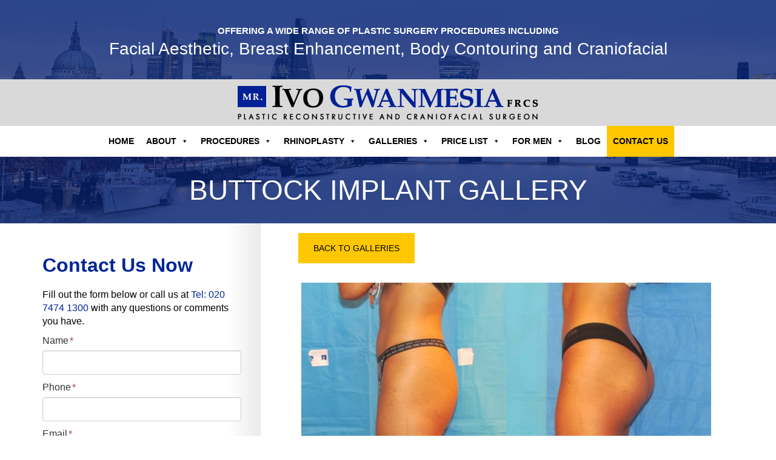

--- FILE ---
content_type: text/html; charset=UTF-8
request_url: https://ivogwanmesia.com/photo-gallery/buttock-implant/
body_size: 18582
content:
<!DOCTYPE html>
<html lang="en">
<head class="no-js">
		
		<!-- Google Tag Manager -->
<script>(function(w,d,s,l,i){w[l]=w[l]||[];w[l].push({'gtm.start':
new Date().getTime(),event:'gtm.js'});var f=d.getElementsByTagName(s)[0],
j=d.createElement(s),dl=l!='dataLayer'?'&l='+l:'';j.async=true;j.src=
'https://www.googletagmanager.com/gtm.js?id='+i+dl;f.parentNode.insertBefore(j,f);
})(window,document,'script','dataLayer','GTM-K5DNRQJ');</script>
<!-- End Google Tag Manager -->
		
<!-- <img src="https://servedby.ipromote.com/ad/?src=pixel_cid&nid=1447&cid=C0RMLCAU2OD&cat=11868" width="1" height="1" border="0" alt="" /> -->
		
<!-- Google tag (gtag.js) -->
<script async src="https://www.googletagmanager.com/gtag/js?id=G-QPWQY3KWKP"></script>
<script>
  window.dataLayer = window.dataLayer || [];
  function gtag(){dataLayer.push(arguments);}
  gtag('js', new Date());
  gtag('config', 'G-QPWQY3KWKP');
</script>

<meta name="google-site-verification" content="uO_X1_NIofulWevD2bZXHCwRoNeWkMy1IurYco8hN90" />		
		
		
		<meta name="geo.region" content="GB" />
		<meta name="geo.position" content="51.517402;-0.145966" />
		<meta name="ICBM" content="51.517402, -0.145966" />

		<meta charset="utf-8">
        <meta http-equiv="X-UA-Compatible" content="IE=edge, chrome=1" />
<script type="text/javascript">
/* <![CDATA[ */
 var gform;gform||(document.addEventListener("gform_main_scripts_loaded",function(){gform.scriptsLoaded=!0}),window.addEventListener("DOMContentLoaded",function(){gform.domLoaded=!0}),gform={domLoaded:!1,scriptsLoaded:!1,initializeOnLoaded:function(o){gform.domLoaded&&gform.scriptsLoaded?o():!gform.domLoaded&&gform.scriptsLoaded?window.addEventListener("DOMContentLoaded",o):document.addEventListener("gform_main_scripts_loaded",o)},hooks:{action:{},filter:{}},addAction:function(o,n,r,t){gform.addHook("action",o,n,r,t)},addFilter:function(o,n,r,t){gform.addHook("filter",o,n,r,t)},doAction:function(o){gform.doHook("action",o,arguments)},applyFilters:function(o){return gform.doHook("filter",o,arguments)},removeAction:function(o,n){gform.removeHook("action",o,n)},removeFilter:function(o,n,r){gform.removeHook("filter",o,n,r)},addHook:function(o,n,r,t,i){null==gform.hooks[o][n]&&(gform.hooks[o][n]=[]);var e=gform.hooks[o][n];null==i&&(i=n+"_"+e.length),gform.hooks[o][n].push({tag:i,callable:r,priority:t=null==t?10:t})},doHook:function(n,o,r){var t;if(r=Array.prototype.slice.call(r,1),null!=gform.hooks[n][o]&&((o=gform.hooks[n][o]).sort(function(o,n){return o.priority-n.priority}),o.forEach(function(o){"function"!=typeof(t=o.callable)&&(t=window[t]),"action"==n?t.apply(null,r):r[0]=t.apply(null,r)})),"filter"==n)return r[0]},removeHook:function(o,n,t,i){var r;null!=gform.hooks[o][n]&&(r=(r=gform.hooks[o][n]).filter(function(o,n,r){return!!(null!=i&&i!=o.tag||null!=t&&t!=o.priority)}),gform.hooks[o][n]=r)}}); 
/* ]]> */
</script>


		<meta name="viewport" content="width=device-width, initial-scale=1">
		<link rel="alternate" href="https://www.ivogwanmesia.com" hreflang="en-gb" />

        <script src="//use.typekit.net/dmp6pey.js"></script>
        <script>try{Typekit.load({ async: true });}catch(e){}</script>

<link rel="apple-touch-icon" sizes="180x180" href="/apple-touch-icon.png">
<link rel="icon" type="image/png" sizes="32x32" href="/favicon-32x32.png">
<link rel="icon" type="image/png" sizes="16x16" href="/favicon-16x16.png">
<link rel="manifest" href="/site.webmanifest">
<link rel="mask-icon" href="/safari-pinned-tab.svg" color="#00229b">
<meta name="msapplication-TileColor" content="#00229b">
<meta name="theme-color" content="#ffffff">
	

	    <!--[if lt IE 9]>
			<script src="https://oss.maxcdn.com/libs/html5shiv/3.7.0/html5shiv.js"></script>
			<script src="https://oss.maxcdn.com/libs/respond.js/1.4.2/respond.min.js"></script>
	    <![endif]-->

<script type="text/javascript">
(function(a,e,c,f,g,h,b,d){var k={ak:"881049205",cl:"8ChQCKOdyW4Q9fyOpAM",autoreplace:"02074741300"};a[c]=a[c]||function(){(a[c].q=a[c].q||[]).push(arguments)};a[g]||(a[g]=k.ak);b=e.createElement(h);b.async=1;b.src="//www.gstatic.com/wcm/loader.js";d=e.getElementsByTagName(h)[0];d.parentNode.insertBefore(b,d);a[f]=function(b,d,e){a[c](2,b,k,d,null,new Date,e)};a[f]()})(window,document,"_googWcmImpl","_googWcmGet","_googWcmAk","script");
</script>

<!-- Facebook Pixel Code -->
<script>
!function(f,b,e,v,n,t,s)
{if(f.fbq)return;n=f.fbq=function(){n.callMethod?
n.callMethod.apply(n,arguments):n.queue.push(arguments)};
if(!f._fbq)f._fbq=n;n.push=n;n.loaded=!0;n.version='2.0';
n.queue=[];t=b.createElement(e);t.async=!0;
t.src=v;s=b.getElementsByTagName(e)[0];
s.parentNode.insertBefore(t,s)}(window,document,'script',
'https://connect.facebook.net/en_US/fbevents.js');
 fbq('init', '494690817555529'); 
fbq('track', 'PageView');
</script>
<noscript>
 <img height="1" width="1" 
src="https://www.facebook.com/tr?id=494690817555529&ev=PageView
&noscript=1"/>
</noscript>
<!-- End Facebook Pixel Code -->

<script type="application/ld+json">
{
  "@context" : "http://schema.org",
  "@type" : "Physician",
  "name" : "Mr. Ivo Gwanmesia",
  "image": "https://www.ivogwanmesia.com/wp-content/themes/pss-theme/_src/_img/img/logo-gwanmesia.png",
  "url": "https://ivogwanmesia.com/",
  "telephone": "+44-20-7474-1300",
  "address": {
      "@type": "PostalAddress",
      "streetAddress": "10 Harley Street",
      "addressLocality": "Marylebone",
      "postalCode": "W1G 9PF",
      "addressCountry": "UK",
      "addressRegion": "London"
},
  "aggregateRating" : {
    "@type" : "AggregateRating",
    "ratingValue" : "5",
    "ratingCount" : "4"
  },
  "openingHours": [
        "Mo-Fr 09:00-17:00"
    ],
    "priceRange": "$-$$$$"
}
</script>
		
		<!-- Hotjar Tracking Code for https://ivogwanmesia.com/ -->
<script>
(function(h,o,t,j,a,r){
h.hj=h.hj||function(){(h.hj.q=h.hj.q||[]).push(arguments)};
h._hjSettings={hjid:1680845,hjsv:6};
a=o.getElementsByTagName('head')[0];
r=o.createElement('script');r.async=1;
r.src=t+h._hjSettings.hjid+j+h._hjSettings.hjsv;
a.appendChild(r);
})(window,document,'https://static.hotjar.com/c/hotjar-','.js?sv=');
</script>
		<!-- End Hotjar Tracking Code -->

<script id='pixel-script-poptin' src='https://cdn.popt.in/pixel.js?id=f6e7664b57bbb' async='true'></script> 

<meta name='robots' content='index, follow, max-image-preview:large, max-snippet:-1, max-video-preview:-1' />

	<!-- This site is optimized with the Yoast SEO plugin v22.7 - https://yoast.com/wordpress/plugins/seo/ -->
	<title>Before &amp; After Buttock Implant Photos | Mr. Ivo Gwanmesia, FRCS</title>
	<link rel="canonical" href="http://ivogwanmesia.com/photo-gallery/buttock-implant/" />
	<meta property="og:locale" content="en_GB" />
	<meta property="og:type" content="article" />
	<meta property="og:title" content="Before &amp; After Buttock Implant Photos | Mr. Ivo Gwanmesia, FRCS" />
	<meta property="og:url" content="http://ivogwanmesia.com/photo-gallery/buttock-implant/" />
	<meta property="og:site_name" content="Mr. Ivo Gwanmesia, FRCS" />
	<meta name="twitter:card" content="summary_large_image" />
	<script type="application/ld+json" class="yoast-schema-graph">{"@context":"https://schema.org","@graph":[{"@type":"CollectionPage","@id":"https://ivogwanmesia.com/photo-gallery/buttock-implant/","url":"http://ivogwanmesia.com/photo-gallery/buttock-implant/","name":"Before & After Buttock Implant Photos | Mr. Ivo Gwanmesia, FRCS","isPartOf":{"@id":"https://ivogwanmesia.com/#website"},"breadcrumb":{"@id":"http://ivogwanmesia.com/photo-gallery/buttock-implant/#breadcrumb"},"inLanguage":"en-GB"},{"@type":"BreadcrumbList","@id":"http://ivogwanmesia.com/photo-gallery/buttock-implant/#breadcrumb","itemListElement":[{"@type":"ListItem","position":1,"name":"Home","item":"https://ivogwanmesia.com/"},{"@type":"ListItem","position":2,"name":"Body","item":"https://ivogwanmesia.com/photo-gallery/body/"},{"@type":"ListItem","position":3,"name":"Buttock Implant"}]},{"@type":"WebSite","@id":"https://ivogwanmesia.com/#website","url":"https://ivogwanmesia.com/","name":"Mr. Ivo Gwanmesia, FRCS","description":"Plastic, Reconstructive and Craniofacial Surgeon","potentialAction":[{"@type":"SearchAction","target":{"@type":"EntryPoint","urlTemplate":"https://ivogwanmesia.com/?s={search_term_string}"},"query-input":"required name=search_term_string"}],"inLanguage":"en-GB"}]}</script>
	<!-- / Yoast SEO plugin. -->


<link rel='dns-prefetch' href='//maxcdn.bootstrapcdn.com' />
<link rel='dns-prefetch' href='//www.google.com' />
<link rel="alternate" type="application/rss+xml" title="Mr. Ivo Gwanmesia, FRCS &raquo; Buttock Implant Procedures Feed" href="https://ivogwanmesia.com/photo-gallery/buttock-implant/feed/" />
<script type="text/javascript">
/* <![CDATA[ */
window._wpemojiSettings = {"baseUrl":"https:\/\/s.w.org\/images\/core\/emoji\/15.0.3\/72x72\/","ext":".png","svgUrl":"https:\/\/s.w.org\/images\/core\/emoji\/15.0.3\/svg\/","svgExt":".svg","source":{"concatemoji":"https:\/\/ivogwanmesia.com\/wp-includes\/js\/wp-emoji-release.min.js?ver=6.5.7"}};
/*! This file is auto-generated */
!function(i,n){var o,s,e;function c(e){try{var t={supportTests:e,timestamp:(new Date).valueOf()};sessionStorage.setItem(o,JSON.stringify(t))}catch(e){}}function p(e,t,n){e.clearRect(0,0,e.canvas.width,e.canvas.height),e.fillText(t,0,0);var t=new Uint32Array(e.getImageData(0,0,e.canvas.width,e.canvas.height).data),r=(e.clearRect(0,0,e.canvas.width,e.canvas.height),e.fillText(n,0,0),new Uint32Array(e.getImageData(0,0,e.canvas.width,e.canvas.height).data));return t.every(function(e,t){return e===r[t]})}function u(e,t,n){switch(t){case"flag":return n(e,"\ud83c\udff3\ufe0f\u200d\u26a7\ufe0f","\ud83c\udff3\ufe0f\u200b\u26a7\ufe0f")?!1:!n(e,"\ud83c\uddfa\ud83c\uddf3","\ud83c\uddfa\u200b\ud83c\uddf3")&&!n(e,"\ud83c\udff4\udb40\udc67\udb40\udc62\udb40\udc65\udb40\udc6e\udb40\udc67\udb40\udc7f","\ud83c\udff4\u200b\udb40\udc67\u200b\udb40\udc62\u200b\udb40\udc65\u200b\udb40\udc6e\u200b\udb40\udc67\u200b\udb40\udc7f");case"emoji":return!n(e,"\ud83d\udc26\u200d\u2b1b","\ud83d\udc26\u200b\u2b1b")}return!1}function f(e,t,n){var r="undefined"!=typeof WorkerGlobalScope&&self instanceof WorkerGlobalScope?new OffscreenCanvas(300,150):i.createElement("canvas"),a=r.getContext("2d",{willReadFrequently:!0}),o=(a.textBaseline="top",a.font="600 32px Arial",{});return e.forEach(function(e){o[e]=t(a,e,n)}),o}function t(e){var t=i.createElement("script");t.src=e,t.defer=!0,i.head.appendChild(t)}"undefined"!=typeof Promise&&(o="wpEmojiSettingsSupports",s=["flag","emoji"],n.supports={everything:!0,everythingExceptFlag:!0},e=new Promise(function(e){i.addEventListener("DOMContentLoaded",e,{once:!0})}),new Promise(function(t){var n=function(){try{var e=JSON.parse(sessionStorage.getItem(o));if("object"==typeof e&&"number"==typeof e.timestamp&&(new Date).valueOf()<e.timestamp+604800&&"object"==typeof e.supportTests)return e.supportTests}catch(e){}return null}();if(!n){if("undefined"!=typeof Worker&&"undefined"!=typeof OffscreenCanvas&&"undefined"!=typeof URL&&URL.createObjectURL&&"undefined"!=typeof Blob)try{var e="postMessage("+f.toString()+"("+[JSON.stringify(s),u.toString(),p.toString()].join(",")+"));",r=new Blob([e],{type:"text/javascript"}),a=new Worker(URL.createObjectURL(r),{name:"wpTestEmojiSupports"});return void(a.onmessage=function(e){c(n=e.data),a.terminate(),t(n)})}catch(e){}c(n=f(s,u,p))}t(n)}).then(function(e){for(var t in e)n.supports[t]=e[t],n.supports.everything=n.supports.everything&&n.supports[t],"flag"!==t&&(n.supports.everythingExceptFlag=n.supports.everythingExceptFlag&&n.supports[t]);n.supports.everythingExceptFlag=n.supports.everythingExceptFlag&&!n.supports.flag,n.DOMReady=!1,n.readyCallback=function(){n.DOMReady=!0}}).then(function(){return e}).then(function(){var e;n.supports.everything||(n.readyCallback(),(e=n.source||{}).concatemoji?t(e.concatemoji):e.wpemoji&&e.twemoji&&(t(e.twemoji),t(e.wpemoji)))}))}((window,document),window._wpemojiSettings);
/* ]]> */
</script>
<style id='wp-emoji-styles-inline-css' type='text/css'>

	img.wp-smiley, img.emoji {
		display: inline !important;
		border: none !important;
		box-shadow: none !important;
		height: 1em !important;
		width: 1em !important;
		margin: 0 0.07em !important;
		vertical-align: -0.1em !important;
		background: none !important;
		padding: 0 !important;
	}
</style>
<link rel='stylesheet' id='wp-block-library-css' href='https://ivogwanmesia.com/wp-includes/css/dist/block-library/style.min.css?ver=6.5.7' type='text/css' media='all' />
<style id='classic-theme-styles-inline-css' type='text/css'>
/*! This file is auto-generated */
.wp-block-button__link{color:#fff;background-color:#32373c;border-radius:9999px;box-shadow:none;text-decoration:none;padding:calc(.667em + 2px) calc(1.333em + 2px);font-size:1.125em}.wp-block-file__button{background:#32373c;color:#fff;text-decoration:none}
</style>
<style id='global-styles-inline-css' type='text/css'>
body{--wp--preset--color--black: #000000;--wp--preset--color--cyan-bluish-gray: #abb8c3;--wp--preset--color--white: #ffffff;--wp--preset--color--pale-pink: #f78da7;--wp--preset--color--vivid-red: #cf2e2e;--wp--preset--color--luminous-vivid-orange: #ff6900;--wp--preset--color--luminous-vivid-amber: #fcb900;--wp--preset--color--light-green-cyan: #7bdcb5;--wp--preset--color--vivid-green-cyan: #00d084;--wp--preset--color--pale-cyan-blue: #8ed1fc;--wp--preset--color--vivid-cyan-blue: #0693e3;--wp--preset--color--vivid-purple: #9b51e0;--wp--preset--gradient--vivid-cyan-blue-to-vivid-purple: linear-gradient(135deg,rgba(6,147,227,1) 0%,rgb(155,81,224) 100%);--wp--preset--gradient--light-green-cyan-to-vivid-green-cyan: linear-gradient(135deg,rgb(122,220,180) 0%,rgb(0,208,130) 100%);--wp--preset--gradient--luminous-vivid-amber-to-luminous-vivid-orange: linear-gradient(135deg,rgba(252,185,0,1) 0%,rgba(255,105,0,1) 100%);--wp--preset--gradient--luminous-vivid-orange-to-vivid-red: linear-gradient(135deg,rgba(255,105,0,1) 0%,rgb(207,46,46) 100%);--wp--preset--gradient--very-light-gray-to-cyan-bluish-gray: linear-gradient(135deg,rgb(238,238,238) 0%,rgb(169,184,195) 100%);--wp--preset--gradient--cool-to-warm-spectrum: linear-gradient(135deg,rgb(74,234,220) 0%,rgb(151,120,209) 20%,rgb(207,42,186) 40%,rgb(238,44,130) 60%,rgb(251,105,98) 80%,rgb(254,248,76) 100%);--wp--preset--gradient--blush-light-purple: linear-gradient(135deg,rgb(255,206,236) 0%,rgb(152,150,240) 100%);--wp--preset--gradient--blush-bordeaux: linear-gradient(135deg,rgb(254,205,165) 0%,rgb(254,45,45) 50%,rgb(107,0,62) 100%);--wp--preset--gradient--luminous-dusk: linear-gradient(135deg,rgb(255,203,112) 0%,rgb(199,81,192) 50%,rgb(65,88,208) 100%);--wp--preset--gradient--pale-ocean: linear-gradient(135deg,rgb(255,245,203) 0%,rgb(182,227,212) 50%,rgb(51,167,181) 100%);--wp--preset--gradient--electric-grass: linear-gradient(135deg,rgb(202,248,128) 0%,rgb(113,206,126) 100%);--wp--preset--gradient--midnight: linear-gradient(135deg,rgb(2,3,129) 0%,rgb(40,116,252) 100%);--wp--preset--font-size--small: 13px;--wp--preset--font-size--medium: 20px;--wp--preset--font-size--large: 36px;--wp--preset--font-size--x-large: 42px;--wp--preset--spacing--20: 0.44rem;--wp--preset--spacing--30: 0.67rem;--wp--preset--spacing--40: 1rem;--wp--preset--spacing--50: 1.5rem;--wp--preset--spacing--60: 2.25rem;--wp--preset--spacing--70: 3.38rem;--wp--preset--spacing--80: 5.06rem;--wp--preset--shadow--natural: 6px 6px 9px rgba(0, 0, 0, 0.2);--wp--preset--shadow--deep: 12px 12px 50px rgba(0, 0, 0, 0.4);--wp--preset--shadow--sharp: 6px 6px 0px rgba(0, 0, 0, 0.2);--wp--preset--shadow--outlined: 6px 6px 0px -3px rgba(255, 255, 255, 1), 6px 6px rgba(0, 0, 0, 1);--wp--preset--shadow--crisp: 6px 6px 0px rgba(0, 0, 0, 1);}:where(.is-layout-flex){gap: 0.5em;}:where(.is-layout-grid){gap: 0.5em;}body .is-layout-flex{display: flex;}body .is-layout-flex{flex-wrap: wrap;align-items: center;}body .is-layout-flex > *{margin: 0;}body .is-layout-grid{display: grid;}body .is-layout-grid > *{margin: 0;}:where(.wp-block-columns.is-layout-flex){gap: 2em;}:where(.wp-block-columns.is-layout-grid){gap: 2em;}:where(.wp-block-post-template.is-layout-flex){gap: 1.25em;}:where(.wp-block-post-template.is-layout-grid){gap: 1.25em;}.has-black-color{color: var(--wp--preset--color--black) !important;}.has-cyan-bluish-gray-color{color: var(--wp--preset--color--cyan-bluish-gray) !important;}.has-white-color{color: var(--wp--preset--color--white) !important;}.has-pale-pink-color{color: var(--wp--preset--color--pale-pink) !important;}.has-vivid-red-color{color: var(--wp--preset--color--vivid-red) !important;}.has-luminous-vivid-orange-color{color: var(--wp--preset--color--luminous-vivid-orange) !important;}.has-luminous-vivid-amber-color{color: var(--wp--preset--color--luminous-vivid-amber) !important;}.has-light-green-cyan-color{color: var(--wp--preset--color--light-green-cyan) !important;}.has-vivid-green-cyan-color{color: var(--wp--preset--color--vivid-green-cyan) !important;}.has-pale-cyan-blue-color{color: var(--wp--preset--color--pale-cyan-blue) !important;}.has-vivid-cyan-blue-color{color: var(--wp--preset--color--vivid-cyan-blue) !important;}.has-vivid-purple-color{color: var(--wp--preset--color--vivid-purple) !important;}.has-black-background-color{background-color: var(--wp--preset--color--black) !important;}.has-cyan-bluish-gray-background-color{background-color: var(--wp--preset--color--cyan-bluish-gray) !important;}.has-white-background-color{background-color: var(--wp--preset--color--white) !important;}.has-pale-pink-background-color{background-color: var(--wp--preset--color--pale-pink) !important;}.has-vivid-red-background-color{background-color: var(--wp--preset--color--vivid-red) !important;}.has-luminous-vivid-orange-background-color{background-color: var(--wp--preset--color--luminous-vivid-orange) !important;}.has-luminous-vivid-amber-background-color{background-color: var(--wp--preset--color--luminous-vivid-amber) !important;}.has-light-green-cyan-background-color{background-color: var(--wp--preset--color--light-green-cyan) !important;}.has-vivid-green-cyan-background-color{background-color: var(--wp--preset--color--vivid-green-cyan) !important;}.has-pale-cyan-blue-background-color{background-color: var(--wp--preset--color--pale-cyan-blue) !important;}.has-vivid-cyan-blue-background-color{background-color: var(--wp--preset--color--vivid-cyan-blue) !important;}.has-vivid-purple-background-color{background-color: var(--wp--preset--color--vivid-purple) !important;}.has-black-border-color{border-color: var(--wp--preset--color--black) !important;}.has-cyan-bluish-gray-border-color{border-color: var(--wp--preset--color--cyan-bluish-gray) !important;}.has-white-border-color{border-color: var(--wp--preset--color--white) !important;}.has-pale-pink-border-color{border-color: var(--wp--preset--color--pale-pink) !important;}.has-vivid-red-border-color{border-color: var(--wp--preset--color--vivid-red) !important;}.has-luminous-vivid-orange-border-color{border-color: var(--wp--preset--color--luminous-vivid-orange) !important;}.has-luminous-vivid-amber-border-color{border-color: var(--wp--preset--color--luminous-vivid-amber) !important;}.has-light-green-cyan-border-color{border-color: var(--wp--preset--color--light-green-cyan) !important;}.has-vivid-green-cyan-border-color{border-color: var(--wp--preset--color--vivid-green-cyan) !important;}.has-pale-cyan-blue-border-color{border-color: var(--wp--preset--color--pale-cyan-blue) !important;}.has-vivid-cyan-blue-border-color{border-color: var(--wp--preset--color--vivid-cyan-blue) !important;}.has-vivid-purple-border-color{border-color: var(--wp--preset--color--vivid-purple) !important;}.has-vivid-cyan-blue-to-vivid-purple-gradient-background{background: var(--wp--preset--gradient--vivid-cyan-blue-to-vivid-purple) !important;}.has-light-green-cyan-to-vivid-green-cyan-gradient-background{background: var(--wp--preset--gradient--light-green-cyan-to-vivid-green-cyan) !important;}.has-luminous-vivid-amber-to-luminous-vivid-orange-gradient-background{background: var(--wp--preset--gradient--luminous-vivid-amber-to-luminous-vivid-orange) !important;}.has-luminous-vivid-orange-to-vivid-red-gradient-background{background: var(--wp--preset--gradient--luminous-vivid-orange-to-vivid-red) !important;}.has-very-light-gray-to-cyan-bluish-gray-gradient-background{background: var(--wp--preset--gradient--very-light-gray-to-cyan-bluish-gray) !important;}.has-cool-to-warm-spectrum-gradient-background{background: var(--wp--preset--gradient--cool-to-warm-spectrum) !important;}.has-blush-light-purple-gradient-background{background: var(--wp--preset--gradient--blush-light-purple) !important;}.has-blush-bordeaux-gradient-background{background: var(--wp--preset--gradient--blush-bordeaux) !important;}.has-luminous-dusk-gradient-background{background: var(--wp--preset--gradient--luminous-dusk) !important;}.has-pale-ocean-gradient-background{background: var(--wp--preset--gradient--pale-ocean) !important;}.has-electric-grass-gradient-background{background: var(--wp--preset--gradient--electric-grass) !important;}.has-midnight-gradient-background{background: var(--wp--preset--gradient--midnight) !important;}.has-small-font-size{font-size: var(--wp--preset--font-size--small) !important;}.has-medium-font-size{font-size: var(--wp--preset--font-size--medium) !important;}.has-large-font-size{font-size: var(--wp--preset--font-size--large) !important;}.has-x-large-font-size{font-size: var(--wp--preset--font-size--x-large) !important;}
.wp-block-navigation a:where(:not(.wp-element-button)){color: inherit;}
:where(.wp-block-post-template.is-layout-flex){gap: 1.25em;}:where(.wp-block-post-template.is-layout-grid){gap: 1.25em;}
:where(.wp-block-columns.is-layout-flex){gap: 2em;}:where(.wp-block-columns.is-layout-grid){gap: 2em;}
.wp-block-pullquote{font-size: 1.5em;line-height: 1.6;}
</style>
<link rel='stylesheet' id='megamenu-css' href='https://ivogwanmesia.com/wp-content/uploads/maxmegamenu/style.css?ver=b1aae7' type='text/css' media='all' />
<link rel='stylesheet' id='dashicons-css' href='https://ivogwanmesia.com/wp-includes/css/dashicons.min.css?ver=6.5.7' type='text/css' media='all' />
<link rel='stylesheet' id='bootstrap-css' href='https://maxcdn.bootstrapcdn.com/bootstrap/3.3.4/css/bootstrap.min.css?ver=6.5.7' type='text/css' media='all' />
<link rel='stylesheet' id='style-css' href='https://ivogwanmesia.com/wp-content/themes/pss-theme/style.css?ver=6.5.7' type='text/css' media='all' />
<link rel='stylesheet' id='global-css' href='https://ivogwanmesia.com/wp-content/themes/pss-theme/_src/_css/global.css?ver=6.5.7' type='text/css' media='all' />
<link rel='stylesheet' id='gallery-css' href='https://ivogwanmesia.com/wp-content/themes/pss-theme/_gallery/_css/gallery.css?ver=1.0' type='text/css' media='all' />
<script type="text/javascript" src="https://ivogwanmesia.com/wp-includes/js/jquery/jquery.min.js?ver=3.7.1" id="jquery-core-js"></script>
<script type="text/javascript" src="https://ivogwanmesia.com/wp-includes/js/jquery/jquery-migrate.min.js?ver=3.4.1" id="jquery-migrate-js"></script>
<link rel="https://api.w.org/" href="https://ivogwanmesia.com/wp-json/" /><link rel="EditURI" type="application/rsd+xml" title="RSD" href="https://ivogwanmesia.com/xmlrpc.php?rsd" />
<!-- Markup (JSON-LD) structured in schema.org ver.4.8.1 START -->
<script type="application/ld+json">
{
    "@context": "https://schema.org",
    "@type": "SiteNavigationElement",
    "name": [
        "Home",
        "About",
        "About Mr. Ivo Gwanmesia",
        "Testimonials",
        "Media",
        "Publications",
        "Procedures",
        "Body",
        "Brazilian Butt Lift",
        "Bum Implants",
        "Arm Lift Surgery",
        "Liposuction",
        "Tummy Tuck Surgery",
        "SKIN LESIONS REMOVAL",
        "Breast",
        "Breast Augmentation (Enlargement)",
        "Breast Lift Surgery",
        "Breast Reduction",
        "Breast Implant Revision",
        "Breast Reconstruction",
        "Transgender Top Surgery F-to-M",
        "Face/Head",
        "Craniofacial",
        "Skull Reshaping (Craniofacial) Surgery",
        "Genioplasty – Chin Surgery",
        "Facelift Surgery in London, UK",
        "Deep Plane Facelift with Tumescence",
        "Brow Lift (Eyebrow) Surgery",
        "Eyelid Surgery",
        "Ear Surgery",
        "Neck Lift Surgery in London, UK",
        "Facial Treatment Injectables",
        "Facial Silicone Implants",
        "Hair Transplant (Replacement)",
        "Facial Feminisation Surgery",
        "Rhinoplasty",
        "Nose Surgery – Rhinoplasty",
        "Precision Rhinoplasty",
        "Ethnic Rhinoplasty",
        "African Rhinoplasty",
        "Indian and Pakistani Rhinoplasty",
        "Galleries",
        "Photo Gallery",
        "Video Gallery - Body Contouring",
        "Video Gallery - Breast Surgery",
        "Video Gallery - Facial Surgery",
        "Video Gallery - Facial Surgeon",
        "Video Gallery - Genioplasty",
        "Video Gallery - Hair Transplant",
        "Video Gallery - Rhinoplasty",
        "Price List",
        "Face/Head Treatment Prices",
        "Facial Implant Prices",
        "Breast Treatment Prices",
        "Body Treatment Prices",
        "Non-surgical Prices",
        "Skin Lesion Treatment Prices",
        "For Men",
        "Gynecomastia Surgery",
        "Hair Transplant (Replacement)",
        "Blog",
        "Contact Us"
    ],
    "url": [
        "https://ivogwanmesia.com/",
        "#",
        "https://ivogwanmesia.com/about-mr-ivo-gwanmesia/",
        "https://ivogwanmesia.com/testimonials/",
        "https://ivogwanmesia.com/media/",
        "https://ivogwanmesia.com/publications/",
        "#",
        "#",
        "https://ivogwanmesia.com/procedures/brazilian_butt_lift/",
        "https://ivogwanmesia.com/procedures/butt-implants/",
        "https://ivogwanmesia.com/procedures/arm-lift/",
        "https://ivogwanmesia.com/procedures/liposuction/",
        "https://ivogwanmesia.com/procedures/tummy-tuck/",
        "https://ivogwanmesia.com/procedures/skin-lesions-removal/",
        "#",
        "https://ivogwanmesia.com/procedures/breast-augmentation/",
        "https://ivogwanmesia.com/procedures/breast-lift/",
        "https://ivogwanmesia.com/procedures/breast-reduction/",
        "https://ivogwanmesia.com/procedures/breast-revision/",
        "https://ivogwanmesia.com/procedures/breast-reconstruction/",
        "https://ivogwanmesia.com/procedures/transgender-top-surgery-london/",
        "#",
        "https://ivogwanmesia.com/procedures/craniofacial/",
        "https://ivogwanmesia.com/procedures/skull-reshaping-craniofacial-surgery/",
        "https://ivogwanmesia.com/procedures/genioplasty-chin-surgery/",
        "https://ivogwanmesia.com/procedures/facelift/",
        "https://ivogwanmesia.com/procedures/deep-plane-facelift-with-tumescence/",
        "https://ivogwanmesia.com/procedures/brow-lift/",
        "https://ivogwanmesia.com/procedures/eyelid-surgery/",
        "https://ivogwanmesia.com/procedures/ear-surgery/",
        "https://ivogwanmesia.com/procedures/neck-lift/",
        "https://ivogwanmesia.com/procedures/injectables/",
        "https://ivogwanmesia.com/procedures/facial-implants/",
        "https://ivogwanmesia.com/procedures/hair-transplant/",
        "https://ivogwanmesia.com/procedures/facial-feminisation-surgery/",
        "#",
        "https://ivogwanmesia.com/procedures/nose-surgery-rhinoplasty/",
        "https://ivogwanmesia.com/procedures/precision-rhinoplasty/",
        "https://ivogwanmesia.com/procedures/ethnic-rhinoplasty/",
        "https://ivogwanmesia.com/procedures/african-rhinoplasty/",
        "https://ivogwanmesia.com/procedures/indian-and-pakistani-rhinoplasty/",
        "#",
        "https://ivogwanmesia.com/photo-gallery/",
        "https://ivogwanmesia.com/body-contouring-video-gallery/",
        "https://ivogwanmesia.com/breast-surgery-video-gallery/",
        "https://ivogwanmesia.com/facial-surgery-video-gallery/",
        "https://ivogwanmesia.com/facial-surgeon-video-gallery/",
        "https://ivogwanmesia.com/genioplasty-video-gallery/",
        "https://ivogwanmesia.com/hair-transplant-video-gallery/",
        "https://ivogwanmesia.com/rhinoplasty-video-gallery/",
        "https://ivogwanmesia.com/price-list/",
        "https://ivogwanmesia.com/price-list/#face",
        "https://ivogwanmesia.com/price-list/#facial-implants",
        "https://ivogwanmesia.com/price-list/#breast",
        "https://ivogwanmesia.com/price-list/#body-treatments",
        "https://ivogwanmesia.com/price-list/#non-surgical",
        "https://ivogwanmesia.com/price-list/#skin-lesions",
        "#",
        "https://ivogwanmesia.com/procedures/gynecomastia/",
        "https://ivogwanmesia.com/procedures/hair-transplant/",
        "https://ivogwanmesia.com/blog/",
        "https://ivogwanmesia.com/contact-us/"
    ]
}
</script>
<script type="application/ld+json">
{
    "@context": "https://schema.org",
    "@type": "WebSite",
    "name": "Mr. Ivo Gwanmesia",
    "alternateName": "",
    "url": "https://ivogwanmesia.com/"
}
</script>
<!-- Markup (JSON-LD) structured in schema.org END -->
<link rel="shortcut icon" href="https://ivogwanmesia.com/wp-content/themes/pss-theme/_src/_img/favicon.ico" />
<style type="text/css">.recentcomments a{display:inline !important;padding:0 !important;margin:0 !important;}</style><link rel="icon" href="https://ivogwanmesia.com/wp-content/uploads/2023/07/favicon-75x75.png" sizes="32x32" />
<link rel="icon" href="https://ivogwanmesia.com/wp-content/uploads/2023/07/favicon.png" sizes="192x192" />
<link rel="apple-touch-icon" href="https://ivogwanmesia.com/wp-content/uploads/2023/07/favicon.png" />
<meta name="msapplication-TileImage" content="https://ivogwanmesia.com/wp-content/uploads/2023/07/favicon.png" />
		<style type="text/css" id="wp-custom-css">
			body>.c-embed {
	display:none!important;
}

.cta-button {
	padding: 20px;
	background-image: url('https://ivogwanmesia.com/wp-content/themes/pss-theme/_src/_img/img/slide-footer.jpg');
}
.cta-button h2 {
	margin-top: 0px;
}

.author-box .social-links {
        filter: brightness(0) saturate(100%);
        text-align: center;
        margin-top: 20px;
    }
.author-box {
        margin-top: 50px;
    }

    .author-box .social-links li {
        padding: 0 8px;
    }

    .author-box-title {
        text-transform: none;
    }

    /* Small Devices, Tablets */
    @media only screen and (max-width: 768px) {
			.cta-button h2 {
	font-size: 26px;
}
        .center-block {
            margin: 0 auto;
        }

        .author-box {
            text-align: justify;
        }
    }

.cta-button-only {
	padding-top: 10px;
}		</style>
		<style type="text/css">/** Mega Menu CSS: fs **/</style>
	

	</head>

	<body class="archive tax-procedures-used term-buttock-implant term-71 mega-menu-main-nav subpage">


		<!-- Google Tag Manager (noscript) -->
<noscript><iframe src="https://www.googletagmanager.com/ns.html?id=GTM-K5DNRQJ"
height="0" width="0" style="display:none;visibility:hidden"></iframe></noscript>
<!-- End Google Tag Manager (noscript) -->

    <a id="skip-content" href="#content" class="sr-only">Skip to main content</a>

       
        <header class="c-header js-header bg__slide--hero bg__slide clearfix" role="banner">

            <section class="lead__section page-container transition hidden-xs hidden-sm" data-sr="over 1s">

                <div class="container">

                    <div class="row">

                        <div class="col-sm-12">
							<p class="lead__text--small u-text--white u-text--uppercase u-text--semibold">Offering a wide range of Plastic Surgery Procedures including</p>
                            <p class="lead__text--large u-text--white">Facial Aesthetic, Breast Enhancement, Body Contouring and Craniofacial</p>
                        </div>

                    </div><!-- /.row -->

                </div><!-- /.container -->

            </section>

            <section class="logo__section page-container transition">

                <div class="container">

                    <div class="row">

                        <div class="col col-sm-12">
                            <div class="logo__title">
                                <a href="https://ivogwanmesia.com" class="logo logo--gwanmesia">
                                    Ivo Gwanmesia - plastic Reconstructive and craniofacial surgeon
                                </a>
                            </div>

                        </div>

                    </div><!-- /.row -->

                </div><!-- /.container -->

            </section>

            <section class="nav__section">

                <div class="container">

                    <nav class="nav transition" role="navigation">

<!--                         <div id="mobile-nav-toggle">
                            <a href="#" id="nav-toggle" class="open-panel">
                              <span class="hamburger"></span>
                            </a>
                        </div> -->

                         <div id="mega-menu-wrap-main_nav" class="mega-menu-wrap"><div class="mega-menu-toggle"><div class="mega-toggle-blocks-left"><div class='mega-toggle-block mega-menu-toggle-block mega-toggle-block-1' id='mega-toggle-block-1' tabindex='0'><span class='mega-toggle-label' role='button' aria-expanded='false'><span class='mega-toggle-label-closed'></span><span class='mega-toggle-label-open'></span></span></div></div><div class="mega-toggle-blocks-center"></div><div class="mega-toggle-blocks-right"></div></div><ul id="mega-menu-main_nav" class="mega-menu max-mega-menu mega-menu-horizontal mega-no-js" data-event="hover" data-effect="fade" data-effect-speed="200" data-effect-mobile="disabled" data-effect-speed-mobile="0" data-mobile-force-width="false" data-second-click="go" data-document-click="collapse" data-vertical-behaviour="standard" data-breakpoint="991" data-unbind="true" data-mobile-state="collapse_all" data-hover-intent-timeout="300" data-hover-intent-interval="100"><li class='mega-menu-item mega-menu-item-type-custom mega-menu-item-object-custom mega-menu-item-home mega-align-bottom-left mega-menu-flyout mega-menu-item-9' id='mega-menu-item-9'><a class="mega-menu-link" href="https://ivogwanmesia.com/" tabindex="0">Home</a></li><li class='mega-menu-item mega-menu-item-type-custom mega-menu-item-object-custom mega-menu-item-has-children mega-align-bottom-left mega-menu-flyout mega-menu-item-969' id='mega-menu-item-969'><a class="mega-menu-link" href="#" aria-haspopup="true" aria-expanded="false" tabindex="0">About<span class="mega-indicator"></span></a>
<ul class="mega-sub-menu">
<li class='mega-menu-item mega-menu-item-type-post_type mega-menu-item-object-page mega-menu-item-4' id='mega-menu-item-4'><a class="mega-menu-link" href="https://ivogwanmesia.com/about-mr-ivo-gwanmesia/">About Mr. Ivo Gwanmesia</a></li><li class='mega-menu-item mega-menu-item-type-post_type mega-menu-item-object-page mega-menu-item-970' id='mega-menu-item-970'><a class="mega-menu-link" href="https://ivogwanmesia.com/testimonials/">Testimonials</a></li><li class='mega-menu-item mega-menu-item-type-post_type mega-menu-item-object-page mega-menu-item-1734' id='mega-menu-item-1734'><a class="mega-menu-link" href="https://ivogwanmesia.com/media/">Media</a></li><li class='mega-menu-item mega-menu-item-type-post_type mega-menu-item-object-page mega-menu-item-226' id='mega-menu-item-226'><a class="mega-menu-link" href="https://ivogwanmesia.com/publications/">Publications</a></li></ul>
</li><li class='mega-menu-item mega-menu-item-type-custom mega-menu-item-object-custom mega-menu-item-has-children mega-menu-megamenu mega-align-bottom-left mega-menu-megamenu mega-menu-item-1690' id='mega-menu-item-1690'><a class="mega-menu-link" href="#" aria-haspopup="true" aria-expanded="false" tabindex="0">Procedures<span class="mega-indicator"></span></a>
<ul class="mega-sub-menu">
<li class='mega-menu-item mega-menu-item-type-custom mega-menu-item-object-custom mega-menu-item-has-children mega-menu-columns-1-of-3 mega-menu-item-128' id='mega-menu-item-128'><a class="mega-menu-link" href="#">Body<span class="mega-indicator"></span></a>
	<ul class="mega-sub-menu">
<li class='mega-menu-item mega-menu-item-type-post_type mega-menu-item-object-procedures mega-menu-item-1092' id='mega-menu-item-1092'><a class="mega-menu-link" href="https://ivogwanmesia.com/procedures/brazilian_butt_lift/">Brazilian Butt Lift</a></li><li class='mega-menu-item mega-menu-item-type-post_type mega-menu-item-object-procedures mega-menu-item-2324' id='mega-menu-item-2324'><a class="mega-menu-link" href="https://ivogwanmesia.com/procedures/butt-implants/">Bum Implants</a></li><li class='mega-menu-item mega-menu-item-type-post_type mega-menu-item-object-procedures mega-menu-item-151' id='mega-menu-item-151'><a class="mega-menu-link" href="https://ivogwanmesia.com/procedures/arm-lift/">Arm Lift Surgery</a></li><li class='mega-menu-item mega-menu-item-type-post_type mega-menu-item-object-procedures mega-menu-item-154' id='mega-menu-item-154'><a class="mega-menu-link" href="https://ivogwanmesia.com/procedures/liposuction/">Liposuction</a></li><li class='mega-menu-item mega-menu-item-type-post_type mega-menu-item-object-procedures mega-menu-item-156' id='mega-menu-item-156'><a class="mega-menu-link" href="https://ivogwanmesia.com/procedures/tummy-tuck/">Tummy Tuck Surgery</a></li><li class='mega-menu-item mega-menu-item-type-post_type mega-menu-item-object-procedures mega-menu-item-3161' id='mega-menu-item-3161'><a class="mega-menu-link" href="https://ivogwanmesia.com/procedures/skin-lesions-removal/">SKIN LESIONS REMOVAL</a></li>	</ul>
</li><li class='mega-menu-item mega-menu-item-type-custom mega-menu-item-object-custom mega-menu-item-has-children mega-menu-columns-1-of-3 mega-menu-item-127' id='mega-menu-item-127'><a class="mega-menu-link" href="#">Breast<span class="mega-indicator"></span></a>
	<ul class="mega-sub-menu">
<li class='mega-menu-item mega-menu-item-type-post_type mega-menu-item-object-procedures mega-menu-item-152' id='mega-menu-item-152'><a class="mega-menu-link" href="https://ivogwanmesia.com/procedures/breast-augmentation/">Breast Augmentation (Enlargement)</a></li><li class='mega-menu-item mega-menu-item-type-post_type mega-menu-item-object-procedures mega-menu-item-212' id='mega-menu-item-212'><a class="mega-menu-link" href="https://ivogwanmesia.com/procedures/breast-lift/">Breast Lift Surgery</a></li><li class='mega-menu-item mega-menu-item-type-post_type mega-menu-item-object-procedures mega-menu-item-214' id='mega-menu-item-214'><a class="mega-menu-link" href="https://ivogwanmesia.com/procedures/breast-reduction/">Breast Reduction</a></li><li class='mega-menu-item mega-menu-item-type-post_type mega-menu-item-object-procedures mega-menu-item-155' id='mega-menu-item-155'><a class="mega-menu-link" href="https://ivogwanmesia.com/procedures/breast-revision/">Breast Implant Revision</a></li><li class='mega-menu-item mega-menu-item-type-post_type mega-menu-item-object-procedures mega-menu-item-215' id='mega-menu-item-215'><a class="mega-menu-link" href="https://ivogwanmesia.com/procedures/breast-reconstruction/">Breast Reconstruction</a></li><li class='mega-menu-item mega-menu-item-type-post_type mega-menu-item-object-procedures mega-menu-item-3440' id='mega-menu-item-3440'><a class="mega-menu-link" href="https://ivogwanmesia.com/procedures/transgender-top-surgery-london/">Transgender Top Surgery F-to-M</a></li>	</ul>
</li><li class='mega-menu-item mega-menu-item-type-custom mega-menu-item-object-custom mega-menu-item-has-children mega-menu-columns-1-of-3 mega-menu-item-126' id='mega-menu-item-126'><a class="mega-menu-link" href="#">Face/Head<span class="mega-indicator"></span></a>
	<ul class="mega-sub-menu">
<li class='mega-menu-item mega-menu-item-type-post_type mega-menu-item-object-procedures mega-menu-item-124' id='mega-menu-item-124'><a class="mega-menu-link" href="https://ivogwanmesia.com/procedures/craniofacial/">Craniofacial</a></li><li class='mega-menu-item mega-menu-item-type-post_type mega-menu-item-object-procedures mega-menu-item-3530' id='mega-menu-item-3530'><a class="mega-menu-link" href="https://ivogwanmesia.com/procedures/skull-reshaping-craniofacial-surgery/">Skull Reshaping (Craniofacial) Surgery</a></li><li class='mega-menu-item mega-menu-item-type-post_type mega-menu-item-object-procedures mega-menu-item-1639' id='mega-menu-item-1639'><a class="mega-menu-link" href="https://ivogwanmesia.com/procedures/genioplasty-chin-surgery/">Genioplasty – Chin Surgery</a></li><li class='mega-menu-item mega-menu-item-type-post_type mega-menu-item-object-procedures mega-menu-item-213' id='mega-menu-item-213'><a class="mega-menu-link" href="https://ivogwanmesia.com/procedures/facelift/">Facelift Surgery in London, UK</a></li><li class='mega-menu-item mega-menu-item-type-post_type mega-menu-item-object-procedures mega-menu-item-2316' id='mega-menu-item-2316'><a class="mega-menu-link" href="https://ivogwanmesia.com/procedures/deep-plane-facelift-with-tumescence/">Deep Plane Facelift with Tumescence</a></li><li class='mega-menu-item mega-menu-item-type-post_type mega-menu-item-object-procedures mega-menu-item-211' id='mega-menu-item-211'><a class="mega-menu-link" href="https://ivogwanmesia.com/procedures/brow-lift/">Brow Lift (Eyebrow) Surgery</a></li><li class='mega-menu-item mega-menu-item-type-post_type mega-menu-item-object-procedures mega-menu-item-550' id='mega-menu-item-550'><a class="mega-menu-link" href="https://ivogwanmesia.com/procedures/eyelid-surgery/">Eyelid Surgery</a></li><li class='mega-menu-item mega-menu-item-type-post_type mega-menu-item-object-procedures mega-menu-item-549' id='mega-menu-item-549'><a class="mega-menu-link" href="https://ivogwanmesia.com/procedures/ear-surgery/">Ear Surgery</a></li><li class='mega-menu-item mega-menu-item-type-post_type mega-menu-item-object-procedures mega-menu-item-1126' id='mega-menu-item-1126'><a class="mega-menu-link" href="https://ivogwanmesia.com/procedures/neck-lift/">Neck Lift Surgery in London, UK</a></li><li class='mega-menu-item mega-menu-item-type-post_type mega-menu-item-object-procedures mega-menu-item-153' id='mega-menu-item-153'><a class="mega-menu-link" href="https://ivogwanmesia.com/procedures/injectables/">Facial Treatment Injectables</a></li><li class='mega-menu-item mega-menu-item-type-post_type mega-menu-item-object-procedures mega-menu-item-2095' id='mega-menu-item-2095'><a class="mega-menu-link" href="https://ivogwanmesia.com/procedures/facial-implants/">Facial Silicone Implants</a></li><li class='mega-menu-item mega-menu-item-type-post_type mega-menu-item-object-procedures mega-menu-item-2123' id='mega-menu-item-2123'><a class="mega-menu-link" href="https://ivogwanmesia.com/procedures/hair-transplant/">Hair Transplant (Replacement)</a></li><li class='mega-menu-item mega-menu-item-type-post_type mega-menu-item-object-procedures mega-menu-item-2502' id='mega-menu-item-2502'><a class="mega-menu-link" href="https://ivogwanmesia.com/procedures/facial-feminisation-surgery/">Facial Feminisation Surgery</a></li>	</ul>
</li></ul>
</li><li class='mega-menu-item mega-menu-item-type-custom mega-menu-item-object-custom mega-menu-item-has-children mega-align-bottom-left mega-menu-flyout mega-menu-item-2562' id='mega-menu-item-2562'><a class="mega-menu-link" href="#" aria-haspopup="true" aria-expanded="false" tabindex="0">Rhinoplasty<span class="mega-indicator"></span></a>
<ul class="mega-sub-menu">
<li class='mega-menu-item mega-menu-item-type-post_type mega-menu-item-object-procedures mega-menu-item-539' id='mega-menu-item-539'><a class="mega-menu-link" href="https://ivogwanmesia.com/procedures/nose-surgery-rhinoplasty/">Nose Surgery – Rhinoplasty</a></li><li class='mega-menu-item mega-menu-item-type-post_type mega-menu-item-object-procedures mega-menu-item-2457' id='mega-menu-item-2457'><a class="mega-menu-link" href="https://ivogwanmesia.com/procedures/precision-rhinoplasty/">Precision Rhinoplasty</a></li><li class='mega-menu-item mega-menu-item-type-post_type mega-menu-item-object-procedures mega-menu-item-2694' id='mega-menu-item-2694'><a class="mega-menu-link" href="https://ivogwanmesia.com/procedures/ethnic-rhinoplasty/">Ethnic Rhinoplasty</a></li><li class='mega-menu-item mega-menu-item-type-post_type mega-menu-item-object-procedures mega-menu-item-2493' id='mega-menu-item-2493'><a class="mega-menu-link" href="https://ivogwanmesia.com/procedures/african-rhinoplasty/">African Rhinoplasty</a></li><li class='mega-menu-item mega-menu-item-type-post_type mega-menu-item-object-procedures mega-menu-item-2569' id='mega-menu-item-2569'><a class="mega-menu-link" href="https://ivogwanmesia.com/procedures/indian-and-pakistani-rhinoplasty/">Indian and Pakistani Rhinoplasty</a></li></ul>
</li><li class='mega-menu-item mega-menu-item-type-custom mega-menu-item-object-custom mega-menu-item-has-children mega-align-bottom-left mega-menu-flyout mega-menu-item-2749' id='mega-menu-item-2749'><a class="mega-menu-link" href="#" aria-haspopup="true" aria-expanded="false" tabindex="0">Galleries<span class="mega-indicator"></span></a>
<ul class="mega-sub-menu">
<li class='mega-menu-item mega-menu-item-type-post_type mega-menu-item-object-page mega-menu-item-540' id='mega-menu-item-540'><a class="mega-menu-link" href="https://ivogwanmesia.com/photo-gallery/">Photo Gallery</a></li><li class='mega-menu-item mega-menu-item-type-post_type mega-menu-item-object-page mega-menu-item-2754' id='mega-menu-item-2754'><a class="mega-menu-link" href="https://ivogwanmesia.com/body-contouring-video-gallery/">Video Gallery - Body Contouring</a></li><li class='mega-menu-item mega-menu-item-type-post_type mega-menu-item-object-page mega-menu-item-2755' id='mega-menu-item-2755'><a class="mega-menu-link" href="https://ivogwanmesia.com/breast-surgery-video-gallery/">Video Gallery - Breast Surgery</a></li><li class='mega-menu-item mega-menu-item-type-post_type mega-menu-item-object-page mega-menu-item-2752' id='mega-menu-item-2752'><a class="mega-menu-link" href="https://ivogwanmesia.com/facial-surgery-video-gallery/">Video Gallery - Facial Surgery</a></li><li class='mega-menu-item mega-menu-item-type-post_type mega-menu-item-object-page mega-menu-item-2751' id='mega-menu-item-2751'><a class="mega-menu-link" href="https://ivogwanmesia.com/facial-surgeon-video-gallery/">Video Gallery - Facial Surgeon</a></li><li class='mega-menu-item mega-menu-item-type-post_type mega-menu-item-object-page mega-menu-item-2753' id='mega-menu-item-2753'><a class="mega-menu-link" href="https://ivogwanmesia.com/genioplasty-video-gallery/">Video Gallery - Genioplasty</a></li><li class='mega-menu-item mega-menu-item-type-post_type mega-menu-item-object-page mega-menu-item-2750' id='mega-menu-item-2750'><a class="mega-menu-link" href="https://ivogwanmesia.com/hair-transplant-video-gallery/">Video Gallery - Hair Transplant</a></li><li class='mega-menu-item mega-menu-item-type-post_type mega-menu-item-object-page mega-menu-item-2756' id='mega-menu-item-2756'><a class="mega-menu-link" href="https://ivogwanmesia.com/rhinoplasty-video-gallery/">Video Gallery - Rhinoplasty</a></li></ul>
</li><li class='mega-menu-item mega-menu-item-type-post_type mega-menu-item-object-page mega-menu-item-has-children mega-align-bottom-left mega-menu-flyout mega-menu-item-2784' id='mega-menu-item-2784'><a class="mega-menu-link" href="https://ivogwanmesia.com/price-list/" aria-haspopup="true" aria-expanded="false" tabindex="0">Price List<span class="mega-indicator"></span></a>
<ul class="mega-sub-menu">
<li class='mega-menu-item mega-menu-item-type-custom mega-menu-item-object-custom mega-menu-item-3194' id='mega-menu-item-3194'><a class="mega-menu-link" href="https://ivogwanmesia.com/price-list/#face">Face/Head Treatment Prices</a></li><li class='mega-menu-item mega-menu-item-type-custom mega-menu-item-object-custom mega-menu-item-3196' id='mega-menu-item-3196'><a class="mega-menu-link" href="https://ivogwanmesia.com/price-list/#facial-implants">Facial Implant Prices</a></li><li class='mega-menu-item mega-menu-item-type-custom mega-menu-item-object-custom mega-menu-item-3197' id='mega-menu-item-3197'><a class="mega-menu-link" href="https://ivogwanmesia.com/price-list/#breast">Breast Treatment Prices</a></li><li class='mega-menu-item mega-menu-item-type-custom mega-menu-item-object-custom mega-menu-item-3198' id='mega-menu-item-3198'><a class="mega-menu-link" href="https://ivogwanmesia.com/price-list/#body-treatments">Body Treatment Prices</a></li><li class='mega-menu-item mega-menu-item-type-custom mega-menu-item-object-custom mega-menu-item-3199' id='mega-menu-item-3199'><a class="mega-menu-link" href="https://ivogwanmesia.com/price-list/#non-surgical">Non-surgical Prices</a></li><li class='mega-menu-item mega-menu-item-type-custom mega-menu-item-object-custom mega-menu-item-3200' id='mega-menu-item-3200'><a class="mega-menu-link" href="https://ivogwanmesia.com/price-list/#skin-lesions">Skin Lesion Treatment Prices</a></li></ul>
</li><li class='mega-menu-item mega-menu-item-type-custom mega-menu-item-object-custom mega-menu-item-has-children mega-align-bottom-left mega-menu-flyout mega-menu-item-129' id='mega-menu-item-129'><a class="mega-menu-link" href="#" aria-haspopup="true" aria-expanded="false" tabindex="0">For Men<span class="mega-indicator"></span></a>
<ul class="mega-sub-menu">
<li class='mega-menu-item mega-menu-item-type-post_type mega-menu-item-object-procedures mega-menu-item-210' id='mega-menu-item-210'><a class="mega-menu-link" href="https://ivogwanmesia.com/procedures/gynecomastia/">Gynecomastia Surgery</a></li><li class='mega-menu-item mega-menu-item-type-post_type mega-menu-item-object-procedures mega-menu-item-2122' id='mega-menu-item-2122'><a class="mega-menu-link" href="https://ivogwanmesia.com/procedures/hair-transplant/">Hair Transplant (Replacement)</a></li></ul>
</li><li class='mega-menu-item mega-menu-item-type-post_type mega-menu-item-object-page mega-current_page_parent mega-align-bottom-left mega-menu-flyout mega-menu-item-47' id='mega-menu-item-47'><a class="mega-menu-link" href="https://ivogwanmesia.com/blog/" tabindex="0">Blog</a></li><li class='mega-nav__item--contact mega-menu-item mega-menu-item-type-post_type mega-menu-item-object-page mega-align-bottom-left mega-menu-flyout mega-menu-item-79' id='mega-menu-item-79'><a class="mega-menu-link" href="https://ivogwanmesia.com/contact-us/" tabindex="0">Contact Us</a></li></ul></div>                    </nav>

                </div><!-- /.container -->

            </section>

            
            
                <div class="page-header page-container transition">
                  <h1 class="text-center u-text--white" data-sr="over 1s">Buttock Implant Gallery</h1>
                </div>

            

        </header><!-- /.header -->
                            
        				

     <main class="main__section page-container transition">

            <div class="container">
                <div class="row match-height">

                    <div class="col-sm-8 col-sm-push-4">

                        <section class="o-content content__section match">

                            <a href="https://ivogwanmesia.com/photo-gallery/" class="btn btn--default">Back To Galleries</a>

                             
                                <div class="gallery gallery--single">
                                    
                                    
                                    
<div id="carousel-buttock-implants-01" class="carousel gallery-carousel slide" data-ride="carousel" data-interval="false">

	<!-- Wrapper for slides -->
	<div class="carousel-inner">
				
			<div class="item active">

				<div class="row no-gutter">
					<div class="col-xs-6">
						<img src="[data-uri]"
							 data-original="https://ivogwanmesia.com/wp-content/uploads/2019/10/IMG_7750-375x375.jpg"
							 width="375"
							 height="375"
							 alt=""
							 class="lazyload">
					</div><!-- /.col-xs-6 -->
					<div class="col-xs-6">
						<img src="[data-uri]"
							 data-original="https://ivogwanmesia.com/wp-content/uploads/2019/10/IMG_7874-375x375.jpg"
							 width="375"
							 height="375"
							 alt=""
							 class="lazyload">
					</div><!-- /.col-xs-6 -->
				</div><!-- /.row -->
			
			</div>

					
			<div class="item ">

				<div class="row no-gutter">
					<div class="col-xs-6">
						<img src="[data-uri]"
							 data-original="https://ivogwanmesia.com/wp-content/uploads/2019/10/IMG_7749-375x375.jpg"
							 width="375"
							 height="375"
							 alt=""
							 class="lazyload">
					</div><!-- /.col-xs-6 -->
					<div class="col-xs-6">
						<img src="[data-uri]"
							 data-original="https://ivogwanmesia.com/wp-content/uploads/2019/10/IMG_7873-375x375.jpg"
							 width="375"
							 height="375"
							 alt=""
							 class="lazyload">
					</div><!-- /.col-xs-6 -->
				</div><!-- /.row -->
			
			</div>

					
			<div class="item ">

				<div class="row no-gutter">
					<div class="col-xs-6">
						<img src="[data-uri]"
							 data-original="https://ivogwanmesia.com/wp-content/uploads/2019/10/IMG_7746-375x375.jpg"
							 width="375"
							 height="375"
							 alt=""
							 class="lazyload">
					</div><!-- /.col-xs-6 -->
					<div class="col-xs-6">
						<img src="[data-uri]"
							 data-original="https://ivogwanmesia.com/wp-content/uploads/2019/10/IMG_7872-375x375.jpg"
							 width="375"
							 height="375"
							 alt=""
							 class="lazyload">
					</div><!-- /.col-xs-6 -->
				</div><!-- /.row -->
			
			</div>

					
			<div class="item ">

				<div class="row no-gutter">
					<div class="col-xs-6">
						<img src="[data-uri]"
							 data-original="https://ivogwanmesia.com/wp-content/uploads/2019/10/IMG_7747-375x375.jpg"
							 width="375"
							 height="375"
							 alt=""
							 class="lazyload">
					</div><!-- /.col-xs-6 -->
					<div class="col-xs-6">
						<img src="[data-uri]"
							 data-original="https://ivogwanmesia.com/wp-content/uploads/2019/10/IMG_7875-375x375.jpg"
							 width="375"
							 height="375"
							 alt=""
							 class="lazyload">
					</div><!-- /.col-xs-6 -->
				</div><!-- /.row -->
			
			</div>

					
			<div class="item ">

				<div class="row no-gutter">
					<div class="col-xs-6">
						<img src="[data-uri]"
							 data-original="https://ivogwanmesia.com/wp-content/uploads/2019/10/IMG_7748-375x375.jpg"
							 width="375"
							 height="375"
							 alt=""
							 class="lazyload">
					</div><!-- /.col-xs-6 -->
					<div class="col-xs-6">
						<img src="[data-uri]"
							 data-original="https://ivogwanmesia.com/wp-content/uploads/2019/10/IMG_7876-375x375.jpg"
							 width="375"
							 height="375"
							 alt=""
							 class="lazyload">
					</div><!-- /.col-xs-6 -->
				</div><!-- /.row -->
			
			</div>

		
	</div>

	
	<!-- Indicators -->
	<ol class="carousel-indicators">
			
		
				<li class="carousel-indicators_item" data-target="#carousel-buttock-implants-01" data-slide-to="0" class="active">

				<div class="row no-gutter">
					<div class="col-xs-6">
						<img class="carousel-indicators_image" 
							 src="https://ivogwanmesia.com/wp-content/uploads/2019/10/IMG_7750-75x75.jpg"
							 width="75"
							 height="75"
							 alt=""
							 title="IMG_7750">
					</div><!-- /.col-xs-6 -->
					<div class="col-xs-6">
						<img class="carousel-indicators_image" 
							 src="https://ivogwanmesia.com/wp-content/uploads/2019/10/IMG_7874-75x75.jpg"
							 width="75"
							 height="75"
							 alt=""
							 title="IMG_7874">
					</div><!-- /.col-xs-6 -->
				</div>
		 		
		 		</li>

			
				<li class="carousel-indicators_item" data-target="#carousel-buttock-implants-01" data-slide-to="1" class="">

				<div class="row no-gutter">
					<div class="col-xs-6">
						<img class="carousel-indicators_image" 
							 src="https://ivogwanmesia.com/wp-content/uploads/2019/10/IMG_7749-75x75.jpg"
							 width="75"
							 height="75"
							 alt=""
							 title="IMG_7749">
					</div><!-- /.col-xs-6 -->
					<div class="col-xs-6">
						<img class="carousel-indicators_image" 
							 src="https://ivogwanmesia.com/wp-content/uploads/2019/10/IMG_7873-75x75.jpg"
							 width="75"
							 height="75"
							 alt=""
							 title="IMG_7873">
					</div><!-- /.col-xs-6 -->
				</div>
		 		
		 		</li>

			
				<li class="carousel-indicators_item" data-target="#carousel-buttock-implants-01" data-slide-to="2" class="">

				<div class="row no-gutter">
					<div class="col-xs-6">
						<img class="carousel-indicators_image" 
							 src="https://ivogwanmesia.com/wp-content/uploads/2019/10/IMG_7746-75x75.jpg"
							 width="75"
							 height="75"
							 alt=""
							 title="IMG_7746">
					</div><!-- /.col-xs-6 -->
					<div class="col-xs-6">
						<img class="carousel-indicators_image" 
							 src="https://ivogwanmesia.com/wp-content/uploads/2019/10/IMG_7872-75x75.jpg"
							 width="75"
							 height="75"
							 alt=""
							 title="IMG_7872">
					</div><!-- /.col-xs-6 -->
				</div>
		 		
		 		</li>

			
				<li class="carousel-indicators_item" data-target="#carousel-buttock-implants-01" data-slide-to="3" class="">

				<div class="row no-gutter">
					<div class="col-xs-6">
						<img class="carousel-indicators_image" 
							 src="https://ivogwanmesia.com/wp-content/uploads/2019/10/IMG_7747-75x75.jpg"
							 width="75"
							 height="75"
							 alt=""
							 title="IMG_7747">
					</div><!-- /.col-xs-6 -->
					<div class="col-xs-6">
						<img class="carousel-indicators_image" 
							 src="https://ivogwanmesia.com/wp-content/uploads/2019/10/IMG_7875-75x75.jpg"
							 width="75"
							 height="75"
							 alt=""
							 title="IMG_7875">
					</div><!-- /.col-xs-6 -->
				</div>
		 		
		 		</li>

			
				<li class="carousel-indicators_item" data-target="#carousel-buttock-implants-01" data-slide-to="4" class="">

				<div class="row no-gutter">
					<div class="col-xs-6">
						<img class="carousel-indicators_image" 
							 src="https://ivogwanmesia.com/wp-content/uploads/2019/10/IMG_7748-75x75.jpg"
							 width="75"
							 height="75"
							 alt=""
							 title="IMG_7748">
					</div><!-- /.col-xs-6 -->
					<div class="col-xs-6">
						<img class="carousel-indicators_image" 
							 src="https://ivogwanmesia.com/wp-content/uploads/2019/10/IMG_7876-75x75.jpg"
							 width="75"
							 height="75"
							 alt=""
							 title="IMG_7876">
					</div><!-- /.col-xs-6 -->
				</div>
		 		
		 		</li>

			
	</ol><!-- /.carousel-indicators -->

	
</div>
                        
                                                                                 <div class="gallery--description">  
                                           <h4> </h4>  
                                                <p>Age: 16 to 20 year old female patient</p>
<p>Photos taken at 6 weeks post op</p>
<p>Procedure: Bilateral Buttock Augmentation</p>
<p>Implant Type and Size: 360cc round silicon implants</p>
<p>Placement: Subfascial</p>
<p>*Results will vary from patient to patient. There is no guarantee of outcome.*</p>
                                            </div>
                                        
                                    <hr>
                                            
                                    
                                </div><!-- /.mod -->
                
                            
                                      <ul class="pager">
	<li class="next"></li>
	<li class="previous"></li>
</ul><!-- /.pager --> 
                            
                             
                                            
                        </section>

                    </div>

                   <div class="col-sm-4 col-sm-pull-8">

	<aside class="c-sidebar sidebar__section match">
		
		<section class="c-form contact__section clearfix">

			<h2>Contact Us Now</h2>
			<p>Fill out the form below or call us at <a href="tel: 020 7474 1300" class="u-text--blue">Tel: 020 7474 1300</a> with any questions or comments you have. </p>

			<script type="text/javascript"></script>
                <div class='gf_browser_chrome gform_wrapper gform_legacy_markup_wrapper gform-theme--no-framework' data-form-theme='legacy' data-form-index='0' id='gform_wrapper_1' ><form method='post' enctype='multipart/form-data'  id='gform_1'  action='/photo-gallery/buttock-implant/' data-formid='1' novalidate><div class='gf_invisible ginput_recaptchav3' data-sitekey='6LeZvTcnAAAAAK13tNlh2cFMWu8ClKDeDWnPX3f_' data-tabindex='0'><input id="input_8dbf4e010b21e43cdc179984340ce600" class="gfield_recaptcha_response" type="hidden" name="input_8dbf4e010b21e43cdc179984340ce600" value=""/></div>
                        <div class='gform-body gform_body'><ul id='gform_fields_1' class='gform_fields top_label form_sublabel_below description_below validation_below'><li id="field_1_1" class="gfield gfield--type-text gfield_contains_required field_sublabel_below gfield--no-description field_description_below field_validation_below gfield_visibility_visible"  data-js-reload="field_1_1" ><label class='gfield_label gform-field-label' for='input_1_1'>Name<span class="gfield_required"><span class="gfield_required gfield_required_asterisk">*</span></span></label><div class='ginput_container ginput_container_text'><input name='input_1' id='input_1_1' type='text' value='' class='medium'     aria-required="true" aria-invalid="false"   /> </div></li><li id="field_1_2" class="gfield gfield--type-phone gfield_contains_required field_sublabel_below gfield--no-description field_description_below field_validation_below gfield_visibility_visible"  data-js-reload="field_1_2" ><label class='gfield_label gform-field-label' for='input_1_2'>Phone<span class="gfield_required"><span class="gfield_required gfield_required_asterisk">*</span></span></label><div class='ginput_container ginput_container_phone'><input name='input_2' id='input_1_2' type='tel' value='' class='medium'   aria-required="true" aria-invalid="false"   /></div></li><li id="field_1_3" class="gfield gfield--type-email gfield_contains_required field_sublabel_below gfield--no-description field_description_below field_validation_below gfield_visibility_visible"  data-js-reload="field_1_3" ><label class='gfield_label gform-field-label' for='input_1_3'>Email<span class="gfield_required"><span class="gfield_required gfield_required_asterisk">*</span></span></label><div class='ginput_container ginput_container_email'>
                            <input name='input_3' id='input_1_3' type='email' value='' class='medium'    aria-required="true" aria-invalid="false"  />
                        </div></li><li id="field_1_4" class="gfield gfield--type-textarea field_sublabel_below gfield--no-description field_description_below field_validation_below gfield_visibility_visible"  data-js-reload="field_1_4" ><label class='gfield_label gform-field-label' for='input_1_4'>Message</label><div class='ginput_container ginput_container_textarea'><textarea name='input_4' id='input_1_4' class='textarea medium'   maxlength='400'   aria-invalid="false"   rows='10' cols='50'></textarea></div></li><li id="field_1_6" class="gfield gfield--type-consent gfield--type-choice gfield--input-type-consent field_sublabel_below gfield--has-description field_description_below hidden_label field_validation_below gfield_visibility_visible"  data-js-reload="field_1_6" ><label class='gfield_label gform-field-label gfield_label_before_complex' >Consent</label><div class='ginput_container ginput_container_consent'><input name='input_6.1' id='input_1_6_1' type='checkbox' value='1'  aria-describedby="gfield_consent_description_1_6"  aria-invalid="false"   /> <label class="gform-field-label gform-field-label--type-inline gfield_consent_label" for='input_1_6_1' ></label><input type='hidden' name='input_6.2' value='' class='gform_hidden' /><input type='hidden' name='input_6.3' value='7' class='gform_hidden' /></div><div class='gfield_description gfield_consent_description' id='gfield_consent_description_1_6'>Yes, please send me occasional emails from Dr Ivo Gwanmesia with relevant news about cosmetic surgery and skin treatments</div></li><li id="field_1_7" class="gfield gfield--type-honeypot gform_validation_container field_sublabel_below gfield--has-description field_description_below field_validation_below gfield_visibility_visible"  data-js-reload="field_1_7" ><label class='gfield_label gform-field-label' for='input_1_7'>Name</label><div class='ginput_container'><input name='input_7' id='input_1_7' type='text' value='' autocomplete='new-password'/></div><div class='gfield_description' id='gfield_description_1_7'>This field is for validation purposes and should be left unchanged.</div></li></ul></div>
        <div class='gform_footer top_label'> <input type='submit' id='gform_submit_button_1' class='gform_button button' value='Send Message'  onclick='if(window["gf_submitting_1"]){return false;}  if( !jQuery("#gform_1")[0].checkValidity || jQuery("#gform_1")[0].checkValidity()){window["gf_submitting_1"]=true;}  ' onkeypress='if( event.keyCode == 13 ){ if(window["gf_submitting_1"]){return false;} if( !jQuery("#gform_1")[0].checkValidity || jQuery("#gform_1")[0].checkValidity()){window["gf_submitting_1"]=true;}  jQuery("#gform_1").trigger("submit",[true]); }' /> 
            <input type='hidden' class='gform_hidden' name='is_submit_1' value='1' />
            <input type='hidden' class='gform_hidden' name='gform_submit' value='1' />
            
            <input type='hidden' class='gform_hidden' name='gform_unique_id' value='' />
            <input type='hidden' class='gform_hidden' name='state_1' value='[base64]' />
            <input type='hidden' class='gform_hidden' name='gform_target_page_number_1' id='gform_target_page_number_1' value='0' />
            <input type='hidden' class='gform_hidden' name='gform_source_page_number_1' id='gform_source_page_number_1' value='1' />
            <input type='hidden' name='gform_field_values' value='' />
            
        </div>
                        <p style="display: none !important;" class="akismet-fields-container" data-prefix="ak_"><label>&#916;<textarea name="ak_hp_textarea" cols="45" rows="8" maxlength="100"></textarea></label><input type="hidden" id="ak_js_1" name="ak_js" value="218"/><script>document.getElementById( "ak_js_1" ).setAttribute( "value", ( new Date() ).getTime() );</script></p></form>
                        </div><script type="text/javascript">
/* <![CDATA[ */
 gform.initializeOnLoaded( function() {gformInitSpinner( 1, 'https://ivogwanmesia.com/wp-content/plugins/gravityforms/images/spinner.svg', true );jQuery('#gform_ajax_frame_1').on('load',function(){var contents = jQuery(this).contents().find('*').html();var is_postback = contents.indexOf('GF_AJAX_POSTBACK') >= 0;if(!is_postback){return;}var form_content = jQuery(this).contents().find('#gform_wrapper_1');var is_confirmation = jQuery(this).contents().find('#gform_confirmation_wrapper_1').length > 0;var is_redirect = contents.indexOf('gformRedirect(){') >= 0;var is_form = form_content.length > 0 && ! is_redirect && ! is_confirmation;var mt = parseInt(jQuery('html').css('margin-top'), 10) + parseInt(jQuery('body').css('margin-top'), 10) + 100;if(is_form){jQuery('#gform_wrapper_1').html(form_content.html());if(form_content.hasClass('gform_validation_error')){jQuery('#gform_wrapper_1').addClass('gform_validation_error');} else {jQuery('#gform_wrapper_1').removeClass('gform_validation_error');}setTimeout( function() { /* delay the scroll by 50 milliseconds to fix a bug in chrome */  }, 50 );if(window['gformInitDatepicker']) {gformInitDatepicker();}if(window['gformInitPriceFields']) {gformInitPriceFields();}var current_page = jQuery('#gform_source_page_number_1').val();gformInitSpinner( 1, 'https://ivogwanmesia.com/wp-content/plugins/gravityforms/images/spinner.svg', true );jQuery(document).trigger('gform_page_loaded', [1, current_page]);window['gf_submitting_1'] = false;}else if(!is_redirect){var confirmation_content = jQuery(this).contents().find('.GF_AJAX_POSTBACK').html();if(!confirmation_content){confirmation_content = contents;}jQuery('#gform_wrapper_1').replaceWith(confirmation_content);jQuery(document).trigger('gform_confirmation_loaded', [1]);window['gf_submitting_1'] = false;wp.a11y.speak(jQuery('#gform_confirmation_message_1').text());}else{jQuery('#gform_1').append(contents);if(window['gformRedirect']) {gformRedirect();}}jQuery(document).trigger("gform_pre_post_render", [{ formId: "1", currentPage: "current_page", abort: function() { this.preventDefault(); } }]);                if (event.defaultPrevented) {                return;         }        const gformWrapperDiv = document.getElementById( "gform_wrapper_1" );        if ( gformWrapperDiv ) {            const visibilitySpan = document.createElement( "span" );            visibilitySpan.id = "gform_visibility_test_1";            gformWrapperDiv.insertAdjacentElement( "afterend", visibilitySpan );        }        const visibilityTestDiv = document.getElementById( "gform_visibility_test_1" );        let postRenderFired = false;                function triggerPostRender() {            if ( postRenderFired ) {                return;            }            postRenderFired = true;            jQuery( document ).trigger( 'gform_post_render', [1, current_page] );            gform.utils.trigger( { event: 'gform/postRender', native: false, data: { formId: 1, currentPage: current_page } } );            if ( visibilityTestDiv ) {                visibilityTestDiv.parentNode.removeChild( visibilityTestDiv );            }        }        function debounce( func, wait, immediate ) {            var timeout;            return function() {                var context = this, args = arguments;                var later = function() {                    timeout = null;                    if ( !immediate ) func.apply( context, args );                };                var callNow = immediate && !timeout;                clearTimeout( timeout );                timeout = setTimeout( later, wait );                if ( callNow ) func.apply( context, args );            };        }        const debouncedTriggerPostRender = debounce( function() {            triggerPostRender();        }, 200 );        if ( visibilityTestDiv && visibilityTestDiv.offsetParent === null ) {            const observer = new MutationObserver( ( mutations ) => {                mutations.forEach( ( mutation ) => {                    if ( mutation.type === 'attributes' && visibilityTestDiv.offsetParent !== null ) {                        debouncedTriggerPostRender();                        observer.disconnect();                    }                });            });            observer.observe( document.body, {                attributes: true,                childList: false,                subtree: true,                attributeFilter: [ 'style', 'class' ],            });        } else {            triggerPostRender();        }    } );} ); 
/* ]]> */
</script>

		</section>
		
		<hr>

<br /><br /><a href="https://ideal4finance.com/gwanmesia" target="_blank" rel="noopener"><img src="https://ivogwanmesia.com/wp-content/uploads/2022/02/ideal-finance-banner-square-01.png" alt="Finance Available - iDeal Finance" width="300" class="aligncenter size-full"/></a>

		
			
		
		<div class="mobileaccreditations">
			
	<img src="https://ivogwanmesia.com/wp-content/themes/pss-theme/_src/_img/img/royal-college-logo.jpg" alt="Royal College of Physicians and Surgeons of Glasgow" width="400" height="147">

		<img src="https://ivogwanmesia.com/wp-content/themes/pss-theme/_src/_img/img/UKAAPS-Logo-2016.jpg" alt="UK Association of Aesthetic Plastic Surgeons" width="400" height="120">

		<img src="https://ivogwanmesia.com/wp-content/themes/pss-theme/_src/_img/img/BAPRAS.jpg" alt="British Association of Plastic Reconstructive and Aesthetic Surgeons" width="400" height="120">

		<img src="https://ivogwanmesia.com/wp-content/themes/pss-theme/_src/_img/img/asps-logo.jpg" alt="BAmerican Society of Plastic Surgeons" width="400" height="120">

		<img src="https://ivogwanmesia.com/wp-content/themes/pss-theme/_src/_img/img/rsm-logo.jpg" alt="Royal Society of Medicine" width="400" height="120">

		<img src="https://ivogwanmesia.com/wp-content/themes/pss-theme/_src/_img/img/trs-logo.jpg" alt="The Rhinoplasty Society" width="400" height="120">
			
			</div>
		

	</aside>

</div>                   
                </div>
            </div>
                
        </main>

 
    <footer class="c-footer bg__slide--footer bg__slide page-container transition u-section--spacing" role="contentinfo">

        <div class="footer__section" data-sr="over 1s">

            <div class="container">

                <div class="row">

                    <div class="col-sm-12 text-center">
                        <h2 class="u-text--white u-text--normal">Ready to take the next step?</h2>
                        <a href="https://ivogwanmesia.com/contact-us/" class="btn btn--default">Schedule your consultation</a>
                    </div>

                    <div class="col-sm-4">
                        <h3 class="u-text--white">Address</h3>
                        <p>Mr. Ivo Gwanmesia offers consultations at 10 Harley Street in Central London<br>
10 Harley Street <br> London W1G 9PF</p>
                        <a href="https://ivogwanmesia.com/contact-us/" class="u-text--white u-text--uppercase"><strong>Get Directions</strong></a>
                    </div>

                    <div class="col-sm-4">

                        <h3 class="u-text--white">Contact</h3>
                            
                            
                            <p>Telephone: <a href="tel: 020 7474 1300" class="u-text--white">020 7474 1300</a></p>

                                                    
                            
                            
                                
                            
                        </p>

                        <ul class="list-inline c-list--plain">
                            <li>
                                <a href="https://www.facebook.com/Dr-Ivo-Gwanmesia-1522263791423666/?skip_nax_wizard=true" target="_blank">
                                <img src="https://ivogwanmesia.com/wp-content/themes/pss-theme/_src/_img/img/facebook-square.svg" width="20" height="20">
                                </a>
                            </li>
                            <li>
                                <a href="https://www.linkedin.com/in/ivogwanmesia/" target="_blank">
                                    <img src="https://ivogwanmesia.com/wp-content/themes/pss-theme/_src/_img/img/linkedin-square.svg" width="20" height="20">
                                </a>
                            </li>
                            <li>
                                <a href="https://twitter.com/DrGwanmesia" target="_blank">
                                    <img src="https://ivogwanmesia.com/wp-content/themes/pss-theme/_src/_img/img/twitter-square.svg" width="20" height="20">
                                </a>
                            </li>
                            <li>
                                <a href="https://www.instagram.com/drivogwanmesia" target="_blank">
                                    <img src="https://ivogwanmesia.com/wp-content/themes/pss-theme/_src/_img/img/instagram.svg" width="20" height="20">
                                </a>
                            </li>
                            <li>
                                <a href="https://www.youtube.com/channel/UC0wLLg-qyAntlkmCkHuxtXQ" target="_blank">
                                    <img src="https://ivogwanmesia.com/wp-content/themes/pss-theme/_src/_img/img/youtube-play.svg" width="20" height="20">
                                </a>
                            </li>
                        </ul>

                    </div>

                    <div class="col-sm-4">
                        <h3 class="u-text--white">Memberships</h3>
                        <p class="u-text--white u-text--semibold">General Medical Council. GMC Registration No. 4189239 </p>
                        <p class="u-text--white u-text--semibold">Royal College of Physicians and Surgeons of Glasgow</p>
                        <p class="u-text--white u-text--semibold">UK Association of Aesthetic Plastic Surgeons </p>
                        <p class="u-text--white u-text--semibold">British Association of Plastic, Reconstructive and Aesthetic Surgeons (BAPRAS)</p>
                        <p class="u-text--white u-text--semibold">American Society of Plastic Surgeons (ASPS)</p>
                        <p class="u-text--white u-text--semibold">The Royal Society of Medicine</p>
                        <p class="u-text--white u-text--semibold">The Rhinoplasty Society</p>
                    </div>

                    <div class="col-sm-12 text-center">
						<p class="text-center"><small>Before and After Photos - individual results may vary – Some images may be models.</small></p>
                        <p class="text-center"><small>*Results may vary from patient to patient. There is no guarantee of outcome.</small></p>
                        <p><small>&copy; 2026 Mr. Ivo Gwanmesia. Site Maintained and Hosted by <a class="u-text--white" href="https://www.sunstoneagency.com" rel="nofollow" target="_blank">Sunstone Agency</a></p>
            <p><small><a href="https://ivogwanmesia.com/privacy-policy/"  class="u-text--white u-text--uppercase"/>Privacy Policy</a></small></p>
                    </div>

                </div>
            </div>

        </div>

    </footer>
	
    
<style>

  @media screen and (max-width: 1024px){
    
    body .cleanslate.gfs-popup-052018{
    bottom:75px !important!
    }
    
  body{
   margin-bottom: 0;
  }
  .stickyfooter {
    position: relative;
  }
  
  body {
    margin-bottom: 60px;
}
.stickyfooter {
    position: fixed;
    bottom: 0;
    width: 100%;
    height: 60px;
    line-height: 60px; 
    background-color: #ffc700;
    text-align: center;
}
  
  .stickyfooter .ctafull a{
    color: #002595;
    text-transform: uppercase;
    font-weight:100;
  }
  
    .stickyfooter .ctafull.right a{
    color: #fff;
    text-transform: uppercase;
  }
  
.stickyfooter .ctafull{
    width: 100%;
    display:inline-block;
    color: #002595;;
    font-size:1.25em;
}
  
  .stickyfooter .ctafull.right{
  text-align:right;
  color: #002595;;}
  
  .grecaptcha-badge{
  bottom:75px !important; }
  
  .grecaptcha-badge{
    visibility: collapse !important;  
}

}
  
</style>
            
	<script type="text/javascript" src="https://maxcdn.bootstrapcdn.com/bootstrap/3.3.4/js/bootstrap.min.js?ver=6.5.7" id="bootstrap-js"></script>
<script type="text/javascript" src="https://ivogwanmesia.com/wp-content/themes/pss-theme/_src/_js/scripts.min.js?ver=6.5.7" id="script-js"></script>
<script type="text/javascript" src="https://ivogwanmesia.com/wp-content/themes/pss-theme/_gallery/_js/jquery.lazyload.min.js?ver=1.0" id="lazyload-js"></script>
<script type="text/javascript" src="https://ivogwanmesia.com/wp-content/themes/pss-theme/_gallery/_js/jquery.mobile.custom.min.js?ver=1.0" id="swipe-js"></script>
<script type="text/javascript" src="https://ivogwanmesia.com/wp-content/themes/pss-theme/_gallery/_js/scripts.js?ver=1.0" id="scripts-js"></script>
<script type="text/javascript" id="gforms_recaptcha_recaptcha-js-extra">
/* <![CDATA[ */
var gforms_recaptcha_recaptcha_strings = {"site_key":"6LeZvTcnAAAAAK13tNlh2cFMWu8ClKDeDWnPX3f_","ajaxurl":"https:\/\/ivogwanmesia.com\/wp-admin\/admin-ajax.php","nonce":"24b313ea24"};
/* ]]> */
</script>
<script type="text/javascript" src="https://www.google.com/recaptcha/api.js?render=6LeZvTcnAAAAAK13tNlh2cFMWu8ClKDeDWnPX3f_&amp;ver=1.5.0" id="gforms_recaptcha_recaptcha-js"></script>
<script type="text/javascript" id="gforms_recaptcha_recaptcha-js-after">
/* <![CDATA[ */
(function($){grecaptcha.ready(function(){$('.grecaptcha-badge').css('visibility','hidden');});})(jQuery);
/* ]]> */
</script>
<script type="text/javascript" src="https://ivogwanmesia.com/wp-includes/js/hoverIntent.min.js?ver=1.10.2" id="hoverIntent-js"></script>
<script type="text/javascript" id="megamenu-js-extra">
/* <![CDATA[ */
var megamenu = {"timeout":"300","interval":"100"};
/* ]]> */
</script>
<script type="text/javascript" src="https://ivogwanmesia.com/wp-content/plugins/megamenu/js/maxmegamenu.js?ver=3.3.1" id="megamenu-js"></script>
<script type="text/javascript" src="https://ivogwanmesia.com/wp-includes/js/dist/vendor/wp-polyfill-inert.min.js?ver=3.1.2" id="wp-polyfill-inert-js"></script>
<script type="text/javascript" src="https://ivogwanmesia.com/wp-includes/js/dist/vendor/regenerator-runtime.min.js?ver=0.14.0" id="regenerator-runtime-js"></script>
<script type="text/javascript" src="https://ivogwanmesia.com/wp-includes/js/dist/vendor/wp-polyfill.min.js?ver=3.15.0" id="wp-polyfill-js"></script>
<script type="text/javascript" src="https://ivogwanmesia.com/wp-includes/js/dist/dom-ready.min.js?ver=f77871ff7694fffea381" id="wp-dom-ready-js"></script>
<script type="text/javascript" src="https://ivogwanmesia.com/wp-includes/js/dist/hooks.min.js?ver=2810c76e705dd1a53b18" id="wp-hooks-js"></script>
<script type="text/javascript" src="https://ivogwanmesia.com/wp-includes/js/dist/i18n.min.js?ver=5e580eb46a90c2b997e6" id="wp-i18n-js"></script>
<script type="text/javascript" id="wp-i18n-js-after">
/* <![CDATA[ */
wp.i18n.setLocaleData( { 'text direction\u0004ltr': [ 'ltr' ] } );
/* ]]> */
</script>
<script type="text/javascript" id="wp-a11y-js-translations">
/* <![CDATA[ */
( function( domain, translations ) {
	var localeData = translations.locale_data[ domain ] || translations.locale_data.messages;
	localeData[""].domain = domain;
	wp.i18n.setLocaleData( localeData, domain );
} )( "default", {"translation-revision-date":"2025-10-08 12:55:23+0000","generator":"GlotPress\/4.0.1","domain":"messages","locale_data":{"messages":{"":{"domain":"messages","plural-forms":"nplurals=2; plural=n != 1;","lang":"en_GB"},"Notifications":["Notifications"]}},"comment":{"reference":"wp-includes\/js\/dist\/a11y.js"}} );
/* ]]> */
</script>
<script type="text/javascript" src="https://ivogwanmesia.com/wp-includes/js/dist/a11y.min.js?ver=d90eebea464f6c09bfd5" id="wp-a11y-js"></script>
<script type="text/javascript" defer='defer' src="https://ivogwanmesia.com/wp-content/plugins/gravityforms/js/jquery.json.min.js?ver=2.8.11" id="gform_json-js"></script>
<script type="text/javascript" id="gform_gravityforms-js-extra">
/* <![CDATA[ */
var gform_i18n = {"datepicker":{"days":{"monday":"Mo","tuesday":"Tu","wednesday":"We","thursday":"Th","friday":"Fr","saturday":"Sa","sunday":"Su"},"months":{"january":"January","february":"February","march":"March","april":"April","may":"May","june":"June","july":"July","august":"August","september":"September","october":"October","november":"November","december":"December"},"firstDay":1,"iconText":"Select date"}};
var gf_legacy_multi = [];
var gform_gravityforms = {"strings":{"invalid_file_extension":"This type of file is not allowed. Must be one of the following:","delete_file":"Delete this file","in_progress":"in progress","file_exceeds_limit":"File exceeds size limit","illegal_extension":"This type of file is not allowed.","max_reached":"Maximum number of files reached","unknown_error":"There was a problem while saving the file on the server","currently_uploading":"Please wait for the uploading to complete","cancel":"Cancel","cancel_upload":"Cancel this upload","cancelled":"Cancelled"},"vars":{"images_url":"https:\/\/ivogwanmesia.com\/wp-content\/plugins\/gravityforms\/images"}};
var gf_global = {"gf_currency_config":{"name":"U.S. Dollar","symbol_left":"$","symbol_right":"","symbol_padding":"","thousand_separator":",","decimal_separator":".","decimals":2,"code":"USD"},"base_url":"https:\/\/ivogwanmesia.com\/wp-content\/plugins\/gravityforms","number_formats":[],"spinnerUrl":"https:\/\/ivogwanmesia.com\/wp-content\/plugins\/gravityforms\/images\/spinner.svg","version_hash":"604de88a24801b6230373dae52fb5021","strings":{"newRowAdded":"New row added.","rowRemoved":"Row removed","formSaved":"The form has been saved.  The content contains the link to return and complete the form."}};
/* ]]> */
</script>
<script type="text/javascript" defer='defer' src="https://ivogwanmesia.com/wp-content/plugins/gravityforms/js/gravityforms.min.js?ver=2.8.11" id="gform_gravityforms-js"></script>
<script type="text/javascript" defer='defer' src="https://ivogwanmesia.com/wp-content/plugins/gravityforms/js/jquery.textareaCounter.plugin.min.js?ver=2.8.11" id="gform_textarea_counter-js"></script>
<script type="text/javascript" defer='defer' src="https://ivogwanmesia.com/wp-content/plugins/gravityforms/assets/js/dist/utils.min.js?ver=2d19baeb93e2a0395e435793e50c082b" id="gform_gravityforms_utils-js"></script>
<script type="text/javascript" defer='defer' src="https://ivogwanmesia.com/wp-content/plugins/gravityforms/assets/js/dist/vendor-theme.min.js?ver=54e7080aa7a02c83aa61fae430b9d869" id="gform_gravityforms_theme_vendors-js"></script>
<script type="text/javascript" id="gform_gravityforms_theme-js-extra">
/* <![CDATA[ */
var gform_theme_config = {"common":{"form":{"honeypot":{"version_hash":"604de88a24801b6230373dae52fb5021"}}},"hmr_dev":"","public_path":"https:\/\/ivogwanmesia.com\/wp-content\/plugins\/gravityforms\/assets\/js\/dist\/"};
/* ]]> */
</script>
<script type="text/javascript" defer='defer' src="https://ivogwanmesia.com/wp-content/plugins/gravityforms/assets/js/dist/scripts-theme.min.js?ver=bab19fd84843dabc070e73326d787910" id="gform_gravityforms_theme-js"></script>
<script type="text/javascript" src="https://ivogwanmesia.com/wp-content/plugins/gravityformsrecaptcha/js/frontend.min.js?ver=1.5.0" id="gforms_recaptcha_frontend-js"></script>
<script defer type="text/javascript" src="https://ivogwanmesia.com/wp-content/plugins/akismet/_inc/akismet-frontend.js?ver=1712765228" id="akismet-frontend-js"></script>
<script type="text/javascript">
/* <![CDATA[ */
 gform.initializeOnLoaded( function() { jQuery(document).on('gform_post_render', function(event, formId, currentPage){if(formId == 1) {if(!jQuery('#input_1_4+.ginput_counter').length){jQuery('#input_1_4').textareaCount(    {'maxCharacterSize': 400,    'originalStyle': 'ginput_counter gfield_description',	 'truncate': true,	 'errorStyle' : '',    'displayFormat' : '#input of #max max characters'    });jQuery('#input_1_4').next('.ginput_counter').attr('aria-live','polite');}} } );jQuery(document).on('gform_post_conditional_logic', function(event, formId, fields, isInit){} ) } ); 
/* ]]> */
</script>
<script type="text/javascript">
/* <![CDATA[ */
 gform.initializeOnLoaded( function() {jQuery(document).trigger("gform_pre_post_render", [{ formId: "1", currentPage: "1", abort: function() { this.preventDefault(); } }]);                if (event.defaultPrevented) {                return;         }        const gformWrapperDiv = document.getElementById( "gform_wrapper_1" );        if ( gformWrapperDiv ) {            const visibilitySpan = document.createElement( "span" );            visibilitySpan.id = "gform_visibility_test_1";            gformWrapperDiv.insertAdjacentElement( "afterend", visibilitySpan );        }        const visibilityTestDiv = document.getElementById( "gform_visibility_test_1" );        let postRenderFired = false;                function triggerPostRender() {            if ( postRenderFired ) {                return;            }            postRenderFired = true;            jQuery( document ).trigger( 'gform_post_render', [1, 1] );            gform.utils.trigger( { event: 'gform/postRender', native: false, data: { formId: 1, currentPage: 1 } } );            if ( visibilityTestDiv ) {                visibilityTestDiv.parentNode.removeChild( visibilityTestDiv );            }        }        function debounce( func, wait, immediate ) {            var timeout;            return function() {                var context = this, args = arguments;                var later = function() {                    timeout = null;                    if ( !immediate ) func.apply( context, args );                };                var callNow = immediate && !timeout;                clearTimeout( timeout );                timeout = setTimeout( later, wait );                if ( callNow ) func.apply( context, args );            };        }        const debouncedTriggerPostRender = debounce( function() {            triggerPostRender();        }, 200 );        if ( visibilityTestDiv && visibilityTestDiv.offsetParent === null ) {            const observer = new MutationObserver( ( mutations ) => {                mutations.forEach( ( mutation ) => {                    if ( mutation.type === 'attributes' && visibilityTestDiv.offsetParent !== null ) {                        debouncedTriggerPostRender();                        observer.disconnect();                    }                });            });            observer.observe( document.body, {                attributes: true,                childList: false,                subtree: true,                attributeFilter: [ 'style', 'class' ],            });        } else {            triggerPostRender();        }    } ); 
/* ]]> */
</script>
	

    <script type="text/javascript">

    (function($){

        $('#c-collapser--trigger').on('click', function(e){
            e.preventDefault();
            $(this).text(function(i, text){
                return text === "Read More" ? "Close" : "Read More";
            });
            $('.c-collapser').slideToggle();
        });

    })( jQuery, this); //-- end jQuery/AUI

    </script>

    </body>
</html>

--- FILE ---
content_type: text/html; charset=utf-8
request_url: https://www.google.com/recaptcha/api2/anchor?ar=1&k=6LeZvTcnAAAAAK13tNlh2cFMWu8ClKDeDWnPX3f_&co=aHR0cHM6Ly9pdm9nd2FubWVzaWEuY29tOjQ0Mw..&hl=en&v=N67nZn4AqZkNcbeMu4prBgzg&size=invisible&anchor-ms=20000&execute-ms=30000&cb=gm67vlytkqvs
body_size: 48618
content:
<!DOCTYPE HTML><html dir="ltr" lang="en"><head><meta http-equiv="Content-Type" content="text/html; charset=UTF-8">
<meta http-equiv="X-UA-Compatible" content="IE=edge">
<title>reCAPTCHA</title>
<style type="text/css">
/* cyrillic-ext */
@font-face {
  font-family: 'Roboto';
  font-style: normal;
  font-weight: 400;
  font-stretch: 100%;
  src: url(//fonts.gstatic.com/s/roboto/v48/KFO7CnqEu92Fr1ME7kSn66aGLdTylUAMa3GUBHMdazTgWw.woff2) format('woff2');
  unicode-range: U+0460-052F, U+1C80-1C8A, U+20B4, U+2DE0-2DFF, U+A640-A69F, U+FE2E-FE2F;
}
/* cyrillic */
@font-face {
  font-family: 'Roboto';
  font-style: normal;
  font-weight: 400;
  font-stretch: 100%;
  src: url(//fonts.gstatic.com/s/roboto/v48/KFO7CnqEu92Fr1ME7kSn66aGLdTylUAMa3iUBHMdazTgWw.woff2) format('woff2');
  unicode-range: U+0301, U+0400-045F, U+0490-0491, U+04B0-04B1, U+2116;
}
/* greek-ext */
@font-face {
  font-family: 'Roboto';
  font-style: normal;
  font-weight: 400;
  font-stretch: 100%;
  src: url(//fonts.gstatic.com/s/roboto/v48/KFO7CnqEu92Fr1ME7kSn66aGLdTylUAMa3CUBHMdazTgWw.woff2) format('woff2');
  unicode-range: U+1F00-1FFF;
}
/* greek */
@font-face {
  font-family: 'Roboto';
  font-style: normal;
  font-weight: 400;
  font-stretch: 100%;
  src: url(//fonts.gstatic.com/s/roboto/v48/KFO7CnqEu92Fr1ME7kSn66aGLdTylUAMa3-UBHMdazTgWw.woff2) format('woff2');
  unicode-range: U+0370-0377, U+037A-037F, U+0384-038A, U+038C, U+038E-03A1, U+03A3-03FF;
}
/* math */
@font-face {
  font-family: 'Roboto';
  font-style: normal;
  font-weight: 400;
  font-stretch: 100%;
  src: url(//fonts.gstatic.com/s/roboto/v48/KFO7CnqEu92Fr1ME7kSn66aGLdTylUAMawCUBHMdazTgWw.woff2) format('woff2');
  unicode-range: U+0302-0303, U+0305, U+0307-0308, U+0310, U+0312, U+0315, U+031A, U+0326-0327, U+032C, U+032F-0330, U+0332-0333, U+0338, U+033A, U+0346, U+034D, U+0391-03A1, U+03A3-03A9, U+03B1-03C9, U+03D1, U+03D5-03D6, U+03F0-03F1, U+03F4-03F5, U+2016-2017, U+2034-2038, U+203C, U+2040, U+2043, U+2047, U+2050, U+2057, U+205F, U+2070-2071, U+2074-208E, U+2090-209C, U+20D0-20DC, U+20E1, U+20E5-20EF, U+2100-2112, U+2114-2115, U+2117-2121, U+2123-214F, U+2190, U+2192, U+2194-21AE, U+21B0-21E5, U+21F1-21F2, U+21F4-2211, U+2213-2214, U+2216-22FF, U+2308-230B, U+2310, U+2319, U+231C-2321, U+2336-237A, U+237C, U+2395, U+239B-23B7, U+23D0, U+23DC-23E1, U+2474-2475, U+25AF, U+25B3, U+25B7, U+25BD, U+25C1, U+25CA, U+25CC, U+25FB, U+266D-266F, U+27C0-27FF, U+2900-2AFF, U+2B0E-2B11, U+2B30-2B4C, U+2BFE, U+3030, U+FF5B, U+FF5D, U+1D400-1D7FF, U+1EE00-1EEFF;
}
/* symbols */
@font-face {
  font-family: 'Roboto';
  font-style: normal;
  font-weight: 400;
  font-stretch: 100%;
  src: url(//fonts.gstatic.com/s/roboto/v48/KFO7CnqEu92Fr1ME7kSn66aGLdTylUAMaxKUBHMdazTgWw.woff2) format('woff2');
  unicode-range: U+0001-000C, U+000E-001F, U+007F-009F, U+20DD-20E0, U+20E2-20E4, U+2150-218F, U+2190, U+2192, U+2194-2199, U+21AF, U+21E6-21F0, U+21F3, U+2218-2219, U+2299, U+22C4-22C6, U+2300-243F, U+2440-244A, U+2460-24FF, U+25A0-27BF, U+2800-28FF, U+2921-2922, U+2981, U+29BF, U+29EB, U+2B00-2BFF, U+4DC0-4DFF, U+FFF9-FFFB, U+10140-1018E, U+10190-1019C, U+101A0, U+101D0-101FD, U+102E0-102FB, U+10E60-10E7E, U+1D2C0-1D2D3, U+1D2E0-1D37F, U+1F000-1F0FF, U+1F100-1F1AD, U+1F1E6-1F1FF, U+1F30D-1F30F, U+1F315, U+1F31C, U+1F31E, U+1F320-1F32C, U+1F336, U+1F378, U+1F37D, U+1F382, U+1F393-1F39F, U+1F3A7-1F3A8, U+1F3AC-1F3AF, U+1F3C2, U+1F3C4-1F3C6, U+1F3CA-1F3CE, U+1F3D4-1F3E0, U+1F3ED, U+1F3F1-1F3F3, U+1F3F5-1F3F7, U+1F408, U+1F415, U+1F41F, U+1F426, U+1F43F, U+1F441-1F442, U+1F444, U+1F446-1F449, U+1F44C-1F44E, U+1F453, U+1F46A, U+1F47D, U+1F4A3, U+1F4B0, U+1F4B3, U+1F4B9, U+1F4BB, U+1F4BF, U+1F4C8-1F4CB, U+1F4D6, U+1F4DA, U+1F4DF, U+1F4E3-1F4E6, U+1F4EA-1F4ED, U+1F4F7, U+1F4F9-1F4FB, U+1F4FD-1F4FE, U+1F503, U+1F507-1F50B, U+1F50D, U+1F512-1F513, U+1F53E-1F54A, U+1F54F-1F5FA, U+1F610, U+1F650-1F67F, U+1F687, U+1F68D, U+1F691, U+1F694, U+1F698, U+1F6AD, U+1F6B2, U+1F6B9-1F6BA, U+1F6BC, U+1F6C6-1F6CF, U+1F6D3-1F6D7, U+1F6E0-1F6EA, U+1F6F0-1F6F3, U+1F6F7-1F6FC, U+1F700-1F7FF, U+1F800-1F80B, U+1F810-1F847, U+1F850-1F859, U+1F860-1F887, U+1F890-1F8AD, U+1F8B0-1F8BB, U+1F8C0-1F8C1, U+1F900-1F90B, U+1F93B, U+1F946, U+1F984, U+1F996, U+1F9E9, U+1FA00-1FA6F, U+1FA70-1FA7C, U+1FA80-1FA89, U+1FA8F-1FAC6, U+1FACE-1FADC, U+1FADF-1FAE9, U+1FAF0-1FAF8, U+1FB00-1FBFF;
}
/* vietnamese */
@font-face {
  font-family: 'Roboto';
  font-style: normal;
  font-weight: 400;
  font-stretch: 100%;
  src: url(//fonts.gstatic.com/s/roboto/v48/KFO7CnqEu92Fr1ME7kSn66aGLdTylUAMa3OUBHMdazTgWw.woff2) format('woff2');
  unicode-range: U+0102-0103, U+0110-0111, U+0128-0129, U+0168-0169, U+01A0-01A1, U+01AF-01B0, U+0300-0301, U+0303-0304, U+0308-0309, U+0323, U+0329, U+1EA0-1EF9, U+20AB;
}
/* latin-ext */
@font-face {
  font-family: 'Roboto';
  font-style: normal;
  font-weight: 400;
  font-stretch: 100%;
  src: url(//fonts.gstatic.com/s/roboto/v48/KFO7CnqEu92Fr1ME7kSn66aGLdTylUAMa3KUBHMdazTgWw.woff2) format('woff2');
  unicode-range: U+0100-02BA, U+02BD-02C5, U+02C7-02CC, U+02CE-02D7, U+02DD-02FF, U+0304, U+0308, U+0329, U+1D00-1DBF, U+1E00-1E9F, U+1EF2-1EFF, U+2020, U+20A0-20AB, U+20AD-20C0, U+2113, U+2C60-2C7F, U+A720-A7FF;
}
/* latin */
@font-face {
  font-family: 'Roboto';
  font-style: normal;
  font-weight: 400;
  font-stretch: 100%;
  src: url(//fonts.gstatic.com/s/roboto/v48/KFO7CnqEu92Fr1ME7kSn66aGLdTylUAMa3yUBHMdazQ.woff2) format('woff2');
  unicode-range: U+0000-00FF, U+0131, U+0152-0153, U+02BB-02BC, U+02C6, U+02DA, U+02DC, U+0304, U+0308, U+0329, U+2000-206F, U+20AC, U+2122, U+2191, U+2193, U+2212, U+2215, U+FEFF, U+FFFD;
}
/* cyrillic-ext */
@font-face {
  font-family: 'Roboto';
  font-style: normal;
  font-weight: 500;
  font-stretch: 100%;
  src: url(//fonts.gstatic.com/s/roboto/v48/KFO7CnqEu92Fr1ME7kSn66aGLdTylUAMa3GUBHMdazTgWw.woff2) format('woff2');
  unicode-range: U+0460-052F, U+1C80-1C8A, U+20B4, U+2DE0-2DFF, U+A640-A69F, U+FE2E-FE2F;
}
/* cyrillic */
@font-face {
  font-family: 'Roboto';
  font-style: normal;
  font-weight: 500;
  font-stretch: 100%;
  src: url(//fonts.gstatic.com/s/roboto/v48/KFO7CnqEu92Fr1ME7kSn66aGLdTylUAMa3iUBHMdazTgWw.woff2) format('woff2');
  unicode-range: U+0301, U+0400-045F, U+0490-0491, U+04B0-04B1, U+2116;
}
/* greek-ext */
@font-face {
  font-family: 'Roboto';
  font-style: normal;
  font-weight: 500;
  font-stretch: 100%;
  src: url(//fonts.gstatic.com/s/roboto/v48/KFO7CnqEu92Fr1ME7kSn66aGLdTylUAMa3CUBHMdazTgWw.woff2) format('woff2');
  unicode-range: U+1F00-1FFF;
}
/* greek */
@font-face {
  font-family: 'Roboto';
  font-style: normal;
  font-weight: 500;
  font-stretch: 100%;
  src: url(//fonts.gstatic.com/s/roboto/v48/KFO7CnqEu92Fr1ME7kSn66aGLdTylUAMa3-UBHMdazTgWw.woff2) format('woff2');
  unicode-range: U+0370-0377, U+037A-037F, U+0384-038A, U+038C, U+038E-03A1, U+03A3-03FF;
}
/* math */
@font-face {
  font-family: 'Roboto';
  font-style: normal;
  font-weight: 500;
  font-stretch: 100%;
  src: url(//fonts.gstatic.com/s/roboto/v48/KFO7CnqEu92Fr1ME7kSn66aGLdTylUAMawCUBHMdazTgWw.woff2) format('woff2');
  unicode-range: U+0302-0303, U+0305, U+0307-0308, U+0310, U+0312, U+0315, U+031A, U+0326-0327, U+032C, U+032F-0330, U+0332-0333, U+0338, U+033A, U+0346, U+034D, U+0391-03A1, U+03A3-03A9, U+03B1-03C9, U+03D1, U+03D5-03D6, U+03F0-03F1, U+03F4-03F5, U+2016-2017, U+2034-2038, U+203C, U+2040, U+2043, U+2047, U+2050, U+2057, U+205F, U+2070-2071, U+2074-208E, U+2090-209C, U+20D0-20DC, U+20E1, U+20E5-20EF, U+2100-2112, U+2114-2115, U+2117-2121, U+2123-214F, U+2190, U+2192, U+2194-21AE, U+21B0-21E5, U+21F1-21F2, U+21F4-2211, U+2213-2214, U+2216-22FF, U+2308-230B, U+2310, U+2319, U+231C-2321, U+2336-237A, U+237C, U+2395, U+239B-23B7, U+23D0, U+23DC-23E1, U+2474-2475, U+25AF, U+25B3, U+25B7, U+25BD, U+25C1, U+25CA, U+25CC, U+25FB, U+266D-266F, U+27C0-27FF, U+2900-2AFF, U+2B0E-2B11, U+2B30-2B4C, U+2BFE, U+3030, U+FF5B, U+FF5D, U+1D400-1D7FF, U+1EE00-1EEFF;
}
/* symbols */
@font-face {
  font-family: 'Roboto';
  font-style: normal;
  font-weight: 500;
  font-stretch: 100%;
  src: url(//fonts.gstatic.com/s/roboto/v48/KFO7CnqEu92Fr1ME7kSn66aGLdTylUAMaxKUBHMdazTgWw.woff2) format('woff2');
  unicode-range: U+0001-000C, U+000E-001F, U+007F-009F, U+20DD-20E0, U+20E2-20E4, U+2150-218F, U+2190, U+2192, U+2194-2199, U+21AF, U+21E6-21F0, U+21F3, U+2218-2219, U+2299, U+22C4-22C6, U+2300-243F, U+2440-244A, U+2460-24FF, U+25A0-27BF, U+2800-28FF, U+2921-2922, U+2981, U+29BF, U+29EB, U+2B00-2BFF, U+4DC0-4DFF, U+FFF9-FFFB, U+10140-1018E, U+10190-1019C, U+101A0, U+101D0-101FD, U+102E0-102FB, U+10E60-10E7E, U+1D2C0-1D2D3, U+1D2E0-1D37F, U+1F000-1F0FF, U+1F100-1F1AD, U+1F1E6-1F1FF, U+1F30D-1F30F, U+1F315, U+1F31C, U+1F31E, U+1F320-1F32C, U+1F336, U+1F378, U+1F37D, U+1F382, U+1F393-1F39F, U+1F3A7-1F3A8, U+1F3AC-1F3AF, U+1F3C2, U+1F3C4-1F3C6, U+1F3CA-1F3CE, U+1F3D4-1F3E0, U+1F3ED, U+1F3F1-1F3F3, U+1F3F5-1F3F7, U+1F408, U+1F415, U+1F41F, U+1F426, U+1F43F, U+1F441-1F442, U+1F444, U+1F446-1F449, U+1F44C-1F44E, U+1F453, U+1F46A, U+1F47D, U+1F4A3, U+1F4B0, U+1F4B3, U+1F4B9, U+1F4BB, U+1F4BF, U+1F4C8-1F4CB, U+1F4D6, U+1F4DA, U+1F4DF, U+1F4E3-1F4E6, U+1F4EA-1F4ED, U+1F4F7, U+1F4F9-1F4FB, U+1F4FD-1F4FE, U+1F503, U+1F507-1F50B, U+1F50D, U+1F512-1F513, U+1F53E-1F54A, U+1F54F-1F5FA, U+1F610, U+1F650-1F67F, U+1F687, U+1F68D, U+1F691, U+1F694, U+1F698, U+1F6AD, U+1F6B2, U+1F6B9-1F6BA, U+1F6BC, U+1F6C6-1F6CF, U+1F6D3-1F6D7, U+1F6E0-1F6EA, U+1F6F0-1F6F3, U+1F6F7-1F6FC, U+1F700-1F7FF, U+1F800-1F80B, U+1F810-1F847, U+1F850-1F859, U+1F860-1F887, U+1F890-1F8AD, U+1F8B0-1F8BB, U+1F8C0-1F8C1, U+1F900-1F90B, U+1F93B, U+1F946, U+1F984, U+1F996, U+1F9E9, U+1FA00-1FA6F, U+1FA70-1FA7C, U+1FA80-1FA89, U+1FA8F-1FAC6, U+1FACE-1FADC, U+1FADF-1FAE9, U+1FAF0-1FAF8, U+1FB00-1FBFF;
}
/* vietnamese */
@font-face {
  font-family: 'Roboto';
  font-style: normal;
  font-weight: 500;
  font-stretch: 100%;
  src: url(//fonts.gstatic.com/s/roboto/v48/KFO7CnqEu92Fr1ME7kSn66aGLdTylUAMa3OUBHMdazTgWw.woff2) format('woff2');
  unicode-range: U+0102-0103, U+0110-0111, U+0128-0129, U+0168-0169, U+01A0-01A1, U+01AF-01B0, U+0300-0301, U+0303-0304, U+0308-0309, U+0323, U+0329, U+1EA0-1EF9, U+20AB;
}
/* latin-ext */
@font-face {
  font-family: 'Roboto';
  font-style: normal;
  font-weight: 500;
  font-stretch: 100%;
  src: url(//fonts.gstatic.com/s/roboto/v48/KFO7CnqEu92Fr1ME7kSn66aGLdTylUAMa3KUBHMdazTgWw.woff2) format('woff2');
  unicode-range: U+0100-02BA, U+02BD-02C5, U+02C7-02CC, U+02CE-02D7, U+02DD-02FF, U+0304, U+0308, U+0329, U+1D00-1DBF, U+1E00-1E9F, U+1EF2-1EFF, U+2020, U+20A0-20AB, U+20AD-20C0, U+2113, U+2C60-2C7F, U+A720-A7FF;
}
/* latin */
@font-face {
  font-family: 'Roboto';
  font-style: normal;
  font-weight: 500;
  font-stretch: 100%;
  src: url(//fonts.gstatic.com/s/roboto/v48/KFO7CnqEu92Fr1ME7kSn66aGLdTylUAMa3yUBHMdazQ.woff2) format('woff2');
  unicode-range: U+0000-00FF, U+0131, U+0152-0153, U+02BB-02BC, U+02C6, U+02DA, U+02DC, U+0304, U+0308, U+0329, U+2000-206F, U+20AC, U+2122, U+2191, U+2193, U+2212, U+2215, U+FEFF, U+FFFD;
}
/* cyrillic-ext */
@font-face {
  font-family: 'Roboto';
  font-style: normal;
  font-weight: 900;
  font-stretch: 100%;
  src: url(//fonts.gstatic.com/s/roboto/v48/KFO7CnqEu92Fr1ME7kSn66aGLdTylUAMa3GUBHMdazTgWw.woff2) format('woff2');
  unicode-range: U+0460-052F, U+1C80-1C8A, U+20B4, U+2DE0-2DFF, U+A640-A69F, U+FE2E-FE2F;
}
/* cyrillic */
@font-face {
  font-family: 'Roboto';
  font-style: normal;
  font-weight: 900;
  font-stretch: 100%;
  src: url(//fonts.gstatic.com/s/roboto/v48/KFO7CnqEu92Fr1ME7kSn66aGLdTylUAMa3iUBHMdazTgWw.woff2) format('woff2');
  unicode-range: U+0301, U+0400-045F, U+0490-0491, U+04B0-04B1, U+2116;
}
/* greek-ext */
@font-face {
  font-family: 'Roboto';
  font-style: normal;
  font-weight: 900;
  font-stretch: 100%;
  src: url(//fonts.gstatic.com/s/roboto/v48/KFO7CnqEu92Fr1ME7kSn66aGLdTylUAMa3CUBHMdazTgWw.woff2) format('woff2');
  unicode-range: U+1F00-1FFF;
}
/* greek */
@font-face {
  font-family: 'Roboto';
  font-style: normal;
  font-weight: 900;
  font-stretch: 100%;
  src: url(//fonts.gstatic.com/s/roboto/v48/KFO7CnqEu92Fr1ME7kSn66aGLdTylUAMa3-UBHMdazTgWw.woff2) format('woff2');
  unicode-range: U+0370-0377, U+037A-037F, U+0384-038A, U+038C, U+038E-03A1, U+03A3-03FF;
}
/* math */
@font-face {
  font-family: 'Roboto';
  font-style: normal;
  font-weight: 900;
  font-stretch: 100%;
  src: url(//fonts.gstatic.com/s/roboto/v48/KFO7CnqEu92Fr1ME7kSn66aGLdTylUAMawCUBHMdazTgWw.woff2) format('woff2');
  unicode-range: U+0302-0303, U+0305, U+0307-0308, U+0310, U+0312, U+0315, U+031A, U+0326-0327, U+032C, U+032F-0330, U+0332-0333, U+0338, U+033A, U+0346, U+034D, U+0391-03A1, U+03A3-03A9, U+03B1-03C9, U+03D1, U+03D5-03D6, U+03F0-03F1, U+03F4-03F5, U+2016-2017, U+2034-2038, U+203C, U+2040, U+2043, U+2047, U+2050, U+2057, U+205F, U+2070-2071, U+2074-208E, U+2090-209C, U+20D0-20DC, U+20E1, U+20E5-20EF, U+2100-2112, U+2114-2115, U+2117-2121, U+2123-214F, U+2190, U+2192, U+2194-21AE, U+21B0-21E5, U+21F1-21F2, U+21F4-2211, U+2213-2214, U+2216-22FF, U+2308-230B, U+2310, U+2319, U+231C-2321, U+2336-237A, U+237C, U+2395, U+239B-23B7, U+23D0, U+23DC-23E1, U+2474-2475, U+25AF, U+25B3, U+25B7, U+25BD, U+25C1, U+25CA, U+25CC, U+25FB, U+266D-266F, U+27C0-27FF, U+2900-2AFF, U+2B0E-2B11, U+2B30-2B4C, U+2BFE, U+3030, U+FF5B, U+FF5D, U+1D400-1D7FF, U+1EE00-1EEFF;
}
/* symbols */
@font-face {
  font-family: 'Roboto';
  font-style: normal;
  font-weight: 900;
  font-stretch: 100%;
  src: url(//fonts.gstatic.com/s/roboto/v48/KFO7CnqEu92Fr1ME7kSn66aGLdTylUAMaxKUBHMdazTgWw.woff2) format('woff2');
  unicode-range: U+0001-000C, U+000E-001F, U+007F-009F, U+20DD-20E0, U+20E2-20E4, U+2150-218F, U+2190, U+2192, U+2194-2199, U+21AF, U+21E6-21F0, U+21F3, U+2218-2219, U+2299, U+22C4-22C6, U+2300-243F, U+2440-244A, U+2460-24FF, U+25A0-27BF, U+2800-28FF, U+2921-2922, U+2981, U+29BF, U+29EB, U+2B00-2BFF, U+4DC0-4DFF, U+FFF9-FFFB, U+10140-1018E, U+10190-1019C, U+101A0, U+101D0-101FD, U+102E0-102FB, U+10E60-10E7E, U+1D2C0-1D2D3, U+1D2E0-1D37F, U+1F000-1F0FF, U+1F100-1F1AD, U+1F1E6-1F1FF, U+1F30D-1F30F, U+1F315, U+1F31C, U+1F31E, U+1F320-1F32C, U+1F336, U+1F378, U+1F37D, U+1F382, U+1F393-1F39F, U+1F3A7-1F3A8, U+1F3AC-1F3AF, U+1F3C2, U+1F3C4-1F3C6, U+1F3CA-1F3CE, U+1F3D4-1F3E0, U+1F3ED, U+1F3F1-1F3F3, U+1F3F5-1F3F7, U+1F408, U+1F415, U+1F41F, U+1F426, U+1F43F, U+1F441-1F442, U+1F444, U+1F446-1F449, U+1F44C-1F44E, U+1F453, U+1F46A, U+1F47D, U+1F4A3, U+1F4B0, U+1F4B3, U+1F4B9, U+1F4BB, U+1F4BF, U+1F4C8-1F4CB, U+1F4D6, U+1F4DA, U+1F4DF, U+1F4E3-1F4E6, U+1F4EA-1F4ED, U+1F4F7, U+1F4F9-1F4FB, U+1F4FD-1F4FE, U+1F503, U+1F507-1F50B, U+1F50D, U+1F512-1F513, U+1F53E-1F54A, U+1F54F-1F5FA, U+1F610, U+1F650-1F67F, U+1F687, U+1F68D, U+1F691, U+1F694, U+1F698, U+1F6AD, U+1F6B2, U+1F6B9-1F6BA, U+1F6BC, U+1F6C6-1F6CF, U+1F6D3-1F6D7, U+1F6E0-1F6EA, U+1F6F0-1F6F3, U+1F6F7-1F6FC, U+1F700-1F7FF, U+1F800-1F80B, U+1F810-1F847, U+1F850-1F859, U+1F860-1F887, U+1F890-1F8AD, U+1F8B0-1F8BB, U+1F8C0-1F8C1, U+1F900-1F90B, U+1F93B, U+1F946, U+1F984, U+1F996, U+1F9E9, U+1FA00-1FA6F, U+1FA70-1FA7C, U+1FA80-1FA89, U+1FA8F-1FAC6, U+1FACE-1FADC, U+1FADF-1FAE9, U+1FAF0-1FAF8, U+1FB00-1FBFF;
}
/* vietnamese */
@font-face {
  font-family: 'Roboto';
  font-style: normal;
  font-weight: 900;
  font-stretch: 100%;
  src: url(//fonts.gstatic.com/s/roboto/v48/KFO7CnqEu92Fr1ME7kSn66aGLdTylUAMa3OUBHMdazTgWw.woff2) format('woff2');
  unicode-range: U+0102-0103, U+0110-0111, U+0128-0129, U+0168-0169, U+01A0-01A1, U+01AF-01B0, U+0300-0301, U+0303-0304, U+0308-0309, U+0323, U+0329, U+1EA0-1EF9, U+20AB;
}
/* latin-ext */
@font-face {
  font-family: 'Roboto';
  font-style: normal;
  font-weight: 900;
  font-stretch: 100%;
  src: url(//fonts.gstatic.com/s/roboto/v48/KFO7CnqEu92Fr1ME7kSn66aGLdTylUAMa3KUBHMdazTgWw.woff2) format('woff2');
  unicode-range: U+0100-02BA, U+02BD-02C5, U+02C7-02CC, U+02CE-02D7, U+02DD-02FF, U+0304, U+0308, U+0329, U+1D00-1DBF, U+1E00-1E9F, U+1EF2-1EFF, U+2020, U+20A0-20AB, U+20AD-20C0, U+2113, U+2C60-2C7F, U+A720-A7FF;
}
/* latin */
@font-face {
  font-family: 'Roboto';
  font-style: normal;
  font-weight: 900;
  font-stretch: 100%;
  src: url(//fonts.gstatic.com/s/roboto/v48/KFO7CnqEu92Fr1ME7kSn66aGLdTylUAMa3yUBHMdazQ.woff2) format('woff2');
  unicode-range: U+0000-00FF, U+0131, U+0152-0153, U+02BB-02BC, U+02C6, U+02DA, U+02DC, U+0304, U+0308, U+0329, U+2000-206F, U+20AC, U+2122, U+2191, U+2193, U+2212, U+2215, U+FEFF, U+FFFD;
}

</style>
<link rel="stylesheet" type="text/css" href="https://www.gstatic.com/recaptcha/releases/N67nZn4AqZkNcbeMu4prBgzg/styles__ltr.css">
<script nonce="85KC426vSGTkJS2CSlK4zA" type="text/javascript">window['__recaptcha_api'] = 'https://www.google.com/recaptcha/api2/';</script>
<script type="text/javascript" src="https://www.gstatic.com/recaptcha/releases/N67nZn4AqZkNcbeMu4prBgzg/recaptcha__en.js" nonce="85KC426vSGTkJS2CSlK4zA">
      
    </script></head>
<body><div id="rc-anchor-alert" class="rc-anchor-alert"></div>
<input type="hidden" id="recaptcha-token" value="[base64]">
<script type="text/javascript" nonce="85KC426vSGTkJS2CSlK4zA">
      recaptcha.anchor.Main.init("[\x22ainput\x22,[\x22bgdata\x22,\x22\x22,\[base64]/[base64]/[base64]/[base64]/[base64]/UltsKytdPUU6KEU8MjA0OD9SW2wrK109RT4+NnwxOTI6KChFJjY0NTEyKT09NTUyOTYmJk0rMTxjLmxlbmd0aCYmKGMuY2hhckNvZGVBdChNKzEpJjY0NTEyKT09NTYzMjA/[base64]/[base64]/[base64]/[base64]/[base64]/[base64]/[base64]\x22,\[base64]\\u003d\\u003d\x22,\x22cMKJw40gw5V3IAEIEWZLw7/CncO1SG95B8O6w5rCosOywq5owr3DolBLL8Kow5JpBQTCvMKVw7vDm3vDmz3DncKIw5xBQRN7w7EGw6PDnMK4w4lVwrfDjz41wq/CusOOKmZdwo1nw5cpw6QmwpEVNMOhw5h0RWAfC1bCv2saAVcVwpDCkk9yGF7Djy3DpcK7DMOOZUjCi1dhKsKnwojCvy8ew5bClDHCvsOLacKjPEQjR8KGwow/w6IVTsOMQ8OmGyjDr8KXaGg3wpDCkkhMPMOQw7bCm8Odw67DvsK0w7p2w44MwrBZw410w4LCh3BwwqJ4GBjCv8ORdMOowpl+w4XDqDZew7tfw6nDg3DDrTTCvsKpwotUHsOlJsKfLxjCtMKaXsKgw6Flw7vCjw9iwok9NmnDtRJkw4wwFAZNeFXCrcK/wpPDp8ODcCZZwoLCpnUVVMO9LilEw49XwqHCj07Cg0LDsUzCmMOdwosEw5V7wqHCgMOfV8OIdBzCh8K4wqY8w4JWw7daw49Rw4Qlwp5aw5QfBUJXw5wMG2U2TS/[base64]/CjVJxbDcBw4LDmcOOw6NSwqcqw5/DksKoFBXDhsKiwrQIwrk3GMOlVxLCuMOZwoPCtMObwq3Dm3wCw4fDqAUwwpkXQBLCn8OvNSBhcj42CMOWVMOyOFBgN8K9w6rDp2ZJwrU4EGvDtXRSw5/ChWbDlcK5BwZ1w4/CiWdcwp/CnhtLQVPDmBrCiCDCqMObwoPDj8OLf3TDoB/[base64]/DpcK/[base64]/[base64]/CRcxw47DtMOCPsKHdmfCkMOXw7jCo8Kvw6jDlsOow7rCqyDDncOIwr4jwo3DlMK1CS/DtS5XRcO/wrHDkcKFw5kxw6ZNDcOgw5hpQ8OzYcOlwpzDpi4OwoTDpcOfesKAwqNJWEIywrZTw7bCocOXwqnCoRrCmsOFbTzDqMOowo7CtmZPw4hPwpE1VMKJw78nwqXCvFs1HAVRwqDCgV/CtH5bwr51wq7CssKGIcKAw7AVwrxOLsOnw4ZLw6MUw5DClQ3CosKew4IENDpEwpk0IQLDnELDp1VBGwxnw7JUDm5WwpQIIMOgLcKgwqnDt1rDjsKfwoTCgcKbwr95dgDCqUNxwoQBPsOQworCuGgiCmbChcKdC8OtJgEkw6DCqBXCgVZBw6Vsw53CmMO/Zw1wAXJJdsOVcMO9c8KTw6XCv8OEwpg1wq4ZdWDDmsObYAocwrvDjsKmUioPGsKwU1fCgXhVwq4uY8KCw64Bw6c0IlhPUAEgw6ZUJsKLwqvCtH0ZdBDCpsKIdhnCkMOKw59mKzREOGjDoUfChMK1w6/DpMKkAsORw4Igw5vCucK+C8OoWsOtKGhow5hwIsOrwqFHw73CpG3CvMK9P8Kdwo3CjUbDkUbCmMKtSVZvwoQ8XSrCkFDDsSPCi8KdJhFHwpjDiWbCtcO0w5nDlcK7PA03WcO/w4jCjxrDp8KjP0dzw5o6wq/DsHHDmgRpIsO3w4fCg8OFBmnDtMKwZjHDksOjQwLCpsOvenvCtE0PGMKWb8OEwpnCocKiwpTCmEbDscK/wq9pecOqwo9ZwpnCmlfCoAfDu8K9I1nChlXCgsObPmzDhcOaw4/CiG5oA8OSUSHDhsKoR8O7R8Kew7o2wqRdwpbCusKEwoLCpMK0wooOwoXCv8OPwp3DkS3DpFNgKjRsQhBgw6ZxC8OGw7xewojDh14PJUvCoXsiw4AzwqFMw7vDnRvCp380w73CmV0QwrjDqzrDoWNvwrl4w48mw5Y/TV7CmcKHVsOIwpnDrsOFwqwRwoFWbx4sDzFifH3CrgM0ScOMwrLCsyU9FybDszRkaMK1w6/[base64]/[base64]/DskZuw48gwonDtMOLY1xuwojDgcKtJjLDrMKUw6bClEXDp8Kgwq8AFsKuw6tMIAfDuMKYwofCignClDDDlcOLAXzDnsOVZ3nDv8Oiw6Nmwq/CnAkFwqXCuwfCoyrDs8O+wqHDgVIkw43DncKywpHDvVnCusKSw4PDjMKNdsKSJiw5AcOiYBUGFUAPwp15w5rDqTXCpVDDoMOSLTzDrzLCgMOkVMO+w4/CgsORwrI8w4/[base64]/CqQQOw4/[base64]/cWpdwr9PwoNHdsOWcsOTZRR6w4Aew7jCtsKBZy3Ch8K2wrrDpkELDcObU3UdOsOPMTTCkMOOWcKDZcKqMlrCnxnDtMKwe2A1SRJHwrM8cnNMw7bChlLCtj/DjlfCpC5GL8OoHV0Ow4R/wq/DosKvw4bDn8OuQj1Vw7vDrShTwo4bSCJ4azbCgQXCon/Cq8KJwo47w5nDgcOGw7xZODolVcOuw6vCuQDDjEzCv8OxEsKAwo/Cq3rClsK+PsKSw68VBkEFfcOBw45NKgzCqsOTD8KQw5nCoGQvRx3CiSQnwogAw7XCqSLDmjgFwonDiMKww4QzwrfCvHY1D8OZX38Rwr55P8KiIwDDgcOVPznCpEMuw4lBR8Kme8OXw4RkRcKDaSXCg3JqwqBNwp1tUndqZMOkdsKewo8SSsKccMK4Ox83wrvDoQ/[base64]/[base64]/DpsOqRcKbw4DDnUNbC27CvsO7SHLChnxOw4nDvMK8U0zDlcOtwowEwo4tOcK8NsKHWm/CoFDCoiYXw7VobHvCgMOOw5HCk8OHw7vCgMOxw60AwoBLwoLCsMKawp/[base64]/bg1qwq3DmMKiFMO8w6h0Rx3CpA7CkjzCo3AYeUvCjHbCgMOkVlYKw6FVwpfCo2t0STctY8KsOX7CusOWbcOGwo9DY8Ogw7Vww6rCicOJwrwIwpYuw6UhU8Kiw5AzKnzDtC0CwoggwqzDnsOgPxkfCcOKHQfDqG/[base64]/DjWNXIWbDmcO4wojDicOKwqzCoSrCl8KUND/Co8KRwpckw4rDu2JKw44BHsK8YcKwwqnDvMKIYV5Dw5/DgA4OVg1jacKQw7gQSMOlwonDmkzDuyQvKsOCEETDosKowqjCtcKpwp3DlhhCayt2Syp4HMOmwqhaR3jDpMKUAcOXOibDkDLCp2fDlMOlw6zCmXTDs8KJw6zDs8K9AMOqYMOzMl/DtGsxPMOlw77DssKGw4LDnsKZw4Yuwrpxw4fClsK0fMKNw4zChVLCnMObSgjDvMKnwqdZNF3CpMKaccKoGMKVw5zDvMKSYDPDvEvCnsOaw4YHwrFpw5ZjT2UhBDdJwpTCjjzDghhoYC1Vw5YDIgg/PcOpJWF1wrApNgYgwq0JW8Kid8K8UhDDpE7DvMKFw4HDp2fCpsKwNS4DQFfCjcKGwq3CsMKIHMKUEcO0w53DtGfDvMK/[base64]/CnsOmw4zCscO3w4NtTA7Dn8KNwr/Cm2hoJcOewrVFCcKYwoUWEcOkwoHDkjBewpozwrzCmT4ZasOJwq/DpsOrLcKLw4LDtcKncsKpw4rCmTYOaG4dczPCpsO1w7FmMsOlUBpVw6vDqT7DswnDigEGccKqw649UMKUwqEDw7DCrMOdNHnDrcKMdX7CpEXCgsOaBcOuw4LChR45wrnCh8O/w7XDjMKrwpvCugBkAMOhI1Irw5HCt8KjwoTDvsOJwp/DvsK0wpo2wpscSsKow5jCsR4FBnUnw4gcR8KYwoLCr8K4w5hsw7nCn8OXbsOmwr7CrMOGQWfDh8KGwpYBw54vw4NFeX5LwrJsM0EzKMKlSG7Dowc4OSFWw53DmcOhLsOHeMOKwr4Nw7JqwrbCicKhwrPCrsOTGA/DtwjDgitPJyPCtsO4wrMYSCh3w67Ch1oBwrLCjMK1NsOuwo4QwqtYw6FQwpl5worDnW/CmnDDijXDpAvDrEhRY8KeVMKnRhjDtifDnFs7esKLw7bCh8OkwqdIT8O3J8KSwpnDrcKfdU3DnsO3w6cXwp9awoPCkMOJcRHCrMKAK8KrwpHCoMKCw7k5wrADWiPDoMOFIU/DmBbCtWsyb0R6XMOOw7HCskBHLgrDqsKnE8OfLcOBDzAIYGwIIwfCo0HDj8KIw7LCgsK0wrVjwqTDkhjCpDHCoB/CtcO8w5jCksO6w6E/wpY6PB5RcQgMw7HDr3rDliHCoyXCjsKNEwZMcVFPwq9fwqpIcMKiw5o6Sn/Cl8Kzw6vCk8KAZcKfS8OZw7bCr8KhwrPDtR3Cq8Ohw5HDksKgJWsbwq7Cs8Ovwo/DgSw2w5nDo8OAwoHCqyANwr4HI8KxdA3CosKkw78lRcOiO0fDondiEkJrfcKZw5tdNjzDp3DCkQQxOV9KFzPDisOAwqTCpVfCqnwsTztwwrwkS1kbwpbCsMKNwo1tw7Bww5TDlcOgwqglwpshwqHDkkjClT/Cg8KlwpTDpT3Cln/DnsOcwpUUwrpbwpN3bsOJwp/DjA8TR8KCw6MQb8OHHMOuYsKLWSNXCcKNJMOCb1MKbllPw4ZMw6fDkWl9ScKhA0UCwr1pZQTCpQPDisONwpkvwqLCnMKUwoXDm1LDg0QDwrACTcOVw75jw5fDm8OtF8Kmwr/CmxAHw602D8KLw6MKYGEPw4LDl8KYRsOlw7YFTg7CssOIRsK/w57CicOfw5VSVcO5wq3Ch8KKTcKWZF7DusOvwqHCiAbDsy3Dr8K7wqPChMKuacO8wonDmsOZemXDqzrDvzLCmsOEw5ptwrfDqQYaw5pqwrJwMcKMwpHCpgvCvcKtE8KeKBJeD8KeNyDCsMOoERdHKcOGLsKbwp1kwrTDjAxuJsKCwrE/[base64]/[base64]/DoMKHw4bCo8OEw6DCisOIccKnwoXCklPDoSzDlsKLbsKTGMKmHiJTw7TDi2/[base64]/[base64]/bXEBwpvCt8KtD8KuMkHDnS3DsggAaxrDucKOesK+UcO2wo/[base64]/CuRrCslbCiMOAw6HCvGwkSsKQOkfCl2bDsMKCw40nwr/[base64]/CmsOrBQPCsMOJw550wqrCrilUw4h2w5Yjw4dsw53DosKvUcOMw6YLwrFhN8KMBcOgeiPCrVLDoMOeL8KEUsKtw4x2w6toPcOdw5UfwpBcw649IMKOw5HCocKlBWMIw7ocwozDosOEMcO/w6fCk8OewpVLw7zDkcK4w5DCssOBLBRDwptbw65dIz5swr9ELMO1YcOAwq5Ww4phwrPCs8OTwpE6JcONwo/CjcKbJWbDn8KYZgpkw5ZpG0fCtMOQBcOgwoDDo8Ogw4rDmD80w6/CrMK6wo47w5XCvibCqcOtwrjCo8KHwoI+Gj3CvkBUVsOtXMKsVMKOOsOSbsOUw4FmJFfDtsKgUMO1WzdPIcKRw4A7w73Co8O0wpsNw47Di8OJw5rDum4rZhZEQDJgDRrDgsOXw4DCjcONQhR2Nh/CtsK0LERpw4BmGUdOwqJ6YBNKc8KMwqXCjVI4ZsObNcOAZcK1wo1ow4/[base64]/[base64]/Ck8O/HmV5w57DrcOgw7fCmXLDkMK5Vho4wrlMwrvCiFTDqcOww7vCjcKhwrTDjsKPwrdgRcKfGHRPwpYZFFg/w4k3w6vCmMKZwrAyE8OraMONMcOFTmvDkhTDtBUMwpDCrsOIYwcmQ2fDgjAlL0fCicKrT3LDgxbDmnTCm0kuw4VsWCvCiMO1bcOcw5fDsMKJw73CimcNAcKEZWLDgMKVw7XCtS/CpA3CssO/dsKaTMKCw6FrwpDCuAp4B3dlw5Rqwpx3fV9BYlRTw5UWw4d4w5bDn34uJHLDg8KLw6NVwpI1w77CiMKYwpHDr8K+bMO9XS91w4pewo4Yw5Elw5whwqvDpDzCsX3CpsKBw5ldGhFlwq/Dp8OjLcO1XSIgwpNYFzskdcObWSUVZcOUAMOswpPDtcKZeD/CqcKpelBaVXQJw7TCij7CkmrDjWp4cMKQBzjDjhpnWcO5L8OIEcOhw67Dm8KYcEMAw73CvcOQw7wrZTtDd1TCjQdHw7DCtMKBQE/DkntcDhPDulzDmcKMPhh7OFbDi3N8w5kswr3CrsKbwr/DgnzDhcK4AMOqw7vCjRI+wrDCqWzDpF42WlzDvwlpw7AzNsOMw4l0w7lHwrAfw7o5w5VIFsO8w70Vw5PDoWEcFSTCt8OFWsOkDcOww4gUf8OvcB/[base64]/[base64]/DsiZNw691c8K5bA8ME8KQwqbDssOTw4/DmMObe8KLwqM8ScOGw6LDoMOFw4nDvRwlBBzDhBx8wpTCtXPCszYEwpgpEMO6wrHDj8Kew4/CoMO6MFHDpgoEw6LDgsOBKsOaw7QTw4fDuE3DnHzDtV7Cjn9gUMOVewrDhi0yw4/DgWQ6wp1iw4srN27DtsONIcKkecK6UMOQQsKJXcOcRnFdJ8KBXsOtQVx9w7XCihDCg0HChzvDlW/DnmNuw4UrPMKPSXcUw47Dr3ggEkzCrAQpw6zCijbDh8Oxw4vDuF4vw7HCiTg5wrvDucOgwq7DoMKEJEvCpcO1LiApw5oPwpVhw77DjXPCsi/DolJEQcKjw4kDdcKWw7kFe2PDq8O9Gj9+JcKmw5PCvgDCtC8sC2pWw5nCuMOLesOtw4NmwotHwqEFw6VAUMK9w7TDucOtPATDv8ONwonChsOJDVvDtMKlwqvCulDDoE7Dj8OaQTELSMOOw4tswpDDin/DmMOmI8KIUgTDpHLCncKxZsO4AnEjw55HSMO3wpgjC8ObAGERwq/[base64]/DgEXDscOUG8Omw4rDjMK1dkbDvV7Dp1x5wqrCh8KvEsOOUGlVcV/DosO9YcOzcMOGLVzCh8KsBcKzbgrDsR/DicOgI8K/wqpzworClMOQw4nDkR0OI1XCrGs7wpnCr8KiK8KfwqbDqlLClcKxwrDDk8KLDGjCqcOwCWk+w503IXDCl8KVw6HCu8KKEwB0w7oFworDiFd8wp4AK2vDljl3wpnCh0jDpiPCqMKwXBLCrsOswoTDkMOCw7RsRHMCwrA/[base64]/[base64]/DkMKPCT3DpksvwpbCuMKZwoMQwqDCjcOGwqHDkDfDq0w+XU/DlAcuE8KDD8Ouw7UxDsKFTMOgQHAbw7fDs8OccDnDksOOwpgLDEHDtcOfwp1yw48QcsOTWMKuTRTDkmU/[base64]/DmxHDicKCw7bDswJmwr8WLsOYwr/[base64]/[base64]/w4omwoQ6GsOBHMKcwp8+KhHCgzrDlQLDpcOrwpNEcgpOwonDp8K5JMOlA8KbwpzCtMKjZm1WEBzCt1nCssKfQ8KdSMKzOxfCtcKHasKoZsKtIsK4w7vDiSnCvHsRRsKfw7TClBLCtSk2wqPCv8Ohw4rCjMOhMUHCmsKUwpAvw5/[base64]/Ct2R+bE/DhsOUw4DCvcO/PhXCnlJ0IRTCqkbDgsKKGnLCnA0ZwqDCmcK2w6LDrCLDu2Nqw4bCpMOXwpA+w6XCmMOhb8KYK8KPw5vCl8KdFDM6OEPCgcKPBMOvwowLEMKvOW/Ds8OPHMOmBRjDlhPCtMOcw6XChEzCjsK0KcOSwqPCuiA1UyrCqwArwo3DvsKldsOCV8K5JsKtw73DhyvCmsKDwo/CjsKsMnFvwpfCsMOXwqjCkiohSMO2w5zCkhdZwqTDuMKHw6fDhcOmwqnDvsKcAcOFwozCv0LDq2bDhycMw5ZLw5LCqFgJwrfDgsKWwrzDlxIQBHFwXcOzYcOhEsO8TsKQURITwopuw7MAwp9mcXjDlAh7HMKOLsK/wo0ywrDDlMKYZ0nCm24jw4FHwofColRewq04wqo/dmXCj0FjHBsOw7zDscKcNsK9bw7Dr8Ogwptpw7fDlcOFLcKXwoR5w7hKJm0Pw5dsFVXCuAzCuTjDkFfDqz/[base64]/am/CicKVw5ZCAsKowpwAacKnAkLCrh7DtsKzwp7DtF0bw4fChA17CsKrworDuQANRsOkdnfCqcOOw43DhMOkPcKMZcKcwrvDiBrDu3tDGzHDocKDB8KowqzCm0/Dh8Kyw71Hw7PDqV/Co1PCicKrcsOaw6toe8OCwo7Dj8OZw5V8woXDqXPCkR9hUQ0WFGYWVcOFbHXCliHDt8KQwoPDp8Oow4MPw6bCqxBAwqFFwrTDrMKwbTMbHMKnPsOwWsOKw6/[base64]/[base64]/DsW5iwro7Jx0dLsOefzjCoF0hXcOpHMO6wrnDr3nCjx3Crkw2w6bCnmUYwqbCtiBUODTDusOew4Ivw4xqZTbCgWpMwprCsWJhN0TDgMOaw5rDtTILScK1w4AVw73CuMKawqnDlMOeJMKkwppFPcO4ccK6bcONEV8Ewo3Cp8KNHsK/IBljSMOWPTTDr8ODwo07RBfDh1fDlRjCtcO4w4vDlRTCsgrCj8Oowro/w5xmwqZ7wpzCpcKkwo/ClT1fw5djaC7DnMOvwq82UFBYJ0d3ETzDo8ORCD1CNS9mWcO1NsO6DMKzeDHCrcK5NAjClcKUJMKZw4vDoRlqBzYcwqA+YsO2wqnCrh17FMKCVDTDhsOGwoFYw65/CMOyElbDlwPCkQgAw4gJw7bDo8K4w6XCmkQfDEZSVMOMBsODf8Orw6jDsT1Twr3CqMO/[base64]/DrRHDjMKLw7nDjnlTHTFgwq/DkTUew5nCui/CpnvClxAjwp94XcK1w549wrN/w7w2NsK/[base64]/DpCZJfsOJP8OdHTXDsTwIP8OxczXCuE7Dn3xZwp5oVA/DoSFEw4g1SgvDnUbDjsKSZjrDv3bDvELDi8OlF0opCExmwplOwrhow6xXXVBGw6/CjcOqw6bDuiI9woISwqvDgsOKw5oiw7HDr8OxRiYjwr5nNwYDwofDl0daSMKhwpnCuHoSdl/CnGZXw7PCsF1dw5TCr8OXewx9BAjDpm3Djjc9YmxQw6BTw4EBGMOqwpPCl8KHQghdwqcMBhLChMO/wrQowr1Iw5nColbCscOpLDzCrihrVsOifiXDtCofV8Kgw792Ek9mWcORw4RnCMK5FsOLNXtaMXDCoMOaTcOaSnHCo8OCAxTCnALCsRQvw63DkE0UTsOBwqHCvWc5LBgew5PDjcOeSwU0O8O+NsKCw5/CoSXDmMOCaMO7w7Niw6HCkcKww5/DoUTDt1bDnsO4w6TCoBXCoDXCtMO3w5ouw4Y6wohqdwIKw5HDvcKsw4wawrXDkcKAesOGwpQcGMKAwqc6I2XDpiBGwrMZw5c7w7tlwqXDv8OaeUXCsUzDjijChhHDrsKEworCmMOyRcOJesOFfXVjw5pPw6XCiWXDrMOcCcO0w7wOw4zDgDJ8NiDDqQzCsyRJwp/DgTUhHjfDvsOCfDljw7l6ZsKqG3PCjRp1CMOPw4oNw4fDiMKETj/Ci8Kswp5dD8OcdHLDsQMAwrBnw513J0AqwpDDosOTw7w9ImVFNh3CqcK+N8KbYsOnwqxFMCENwqIYw6zCnGczw7bDi8KWFMOVA8KqYMKeTnzCvnBwe0/[base64]/DtcK3EMK0wo7Cl1TDqUHCslnChGBjwpcTZsKlw57CoMOBwpsJwovCrsK8SiZzwrsuU8O6In5/wol7w4XDkn4DQQrCsB/CvMK9w5xQYcOSwpQYw7wiw7bCh8KIIF4EwoXDr09NQ8KAMcO/O8OVwrDDmGQ6e8Olw7zClMOrQX9gw7DCqsOjwrlGRcOzw6PCiCgyT3PCvy7Dg8OHwos9w6nDtcKEw63DsxnDtUnCkVPDjMKDwotLw78oeMKzwqxIaBU2NMKQGmxhCcKWwo5uw5XCshHDnV/DjXPCnMOvwpTDvTnDm8O6w7nCjmrDsMKtw5jCv3xnwpI7w4Egw6sle3VVLMKIw65wwpfDiMO7w63DuMKDYxDCr8OlOxcYBcOqccOCT8Onw7wFO8OVwp41K0LDm8KqwpTDhF9CwpHCoTfDgBPDvgU5LjF2wpLChgrCm8K6AcK4wqQhDcO5KMKMwprDg01/[base64]/DsKew43DsyPDtEHDtH9WWnZBwrsKR8KKwr5nw5EJRl0HG8OWfFXDosOgdWUqwrPCh3vCuEXDowjCrUskTj0kwqZvw4HDhyPCgXnDn8K2wrscwr/DlEgMSlNTwp3CsydWKTtkPGPCvcOJwpc/wpk6w6EyE8KLCsKXw6svwq0PZVHDtMOaw7BowrrCsCIow5kNbMKyw4zDv8KqfsO/GGHDusKVw7LDuyVJf0MfwrcTPcK8H8KiWz/CicKWw6XCi8KhKMKgc3o6BBRNwp/Chn4uw6PDoAfChHY5wpnCosOlw7HDk2nDnMKRGWw1G8Ktw77CnF9Lw73DpcObwpfDksOFPxnCt0t1ACREfizDgW/Cl2/CiQI2wrAhw4PDrMO8ZGIpw5XDpsOww7gkbA3DiMK8XMOOVcO0A8KTwpBjTGE0w5Byw4HDrW3Dm8KFXMKkw6bDssKSw7PDtSxHb2JbwpFHZ8K5wrgsAAnDvBXCssOBw4PCosKhw7PDgsOkMUXCscOhwrbCinrDosOnOHfDoMO+wrfDhQ/Cnipew40bw6XDrsONY2lCK0rCsMO3wpPCosKfW8OSVsO/D8KWdcKCFsOaTifCuBZTOMKrwprDocObwovCs1kyOMK7wpvDiMOeZ1Mjwo3Dm8KdOV3CuComUSzCmCcma8OcJz3DqFEnXGLDnMOFWzfCvXwSwrdXP8OiZ8K/wo3Dv8OUwppUwrLCjWLCvMKwworDp1Z0wq/CtcK8w4ZGwpJ7OsKNw7taW8KEam0Iw5DCu8KXw7sUw5NBwpLDjcKaTcO7ScONMMK7XcKbw79jaQXDlzDCssK+wpJ5LMOUQcKXDRbDi8KMw4oawp/ClTfDh13CqcOGw4pLw6lVScKOwqPCjcOBDcKkN8KowozDuEY7w69Hex5MwoUVwoE/wrQ0bT8cwrDChhwSZMOVwphAw6XCjyTCshxhbnzDnhrCi8OWwrBpwpHCtT7DisOQwqjCpMOSQC94wq/CrsO/[base64]/wp/[base64]/w4nCi1jChghNQsOPZAYNw6vCqsO0FnrChArCjcO5w5Ilwqc/w5oDcgjClx7DisKewrFmwqN1Nn4+w65BI8OPdMKqUcKswoQzw4PDmzxjw4/CisKVdlrCm8Oxw6VOwoLCo8KhAcKOYATCkAHDhi7Do0DCth7DpkZGwqh4w53Du8O4w7wdwqg3JMKYBzNaw5TCrsO+w5zDpW9Lw4s6w4HCpsOVwp1wbVDChMKSVcOGw5Avw7fDj8KFMMK2PV88w6IfDF0mw4jDnRLDu0vCkMKbwrUDAkLCtcKfA8OLw6BDOU/[base64]/DrMOMw6oATsOhAXvDhcKfwqDCsMKGwr9OIUhGMksiwqvCoCAyw7QeOVrDliTCmcOWCMO4w7zDjyh9PG/CoHXDp3/Dj8OsS8KUwr7Di2PCvxXCusKKTgE8ecKGd8KSQkAUETVQwq7CoklOw7HCuMKUwrU3w4fCv8KWw7AsSk0iIcKWwq7DkQ46EMORFG9/Pl1Fw7UyP8OQwo7CqyYfCWtqUsOTwokgw5s5wp3CpsO7w4YscsKKYMKBEwvDh8Oqw4B1e8KdJgJ7TsOBNDPDgyAUw4EmGMOuW8Oew49LQhkfQcKILDjDjANYbS/[base64]/Dt2PCqMOiAsOZw4nDrsOMwpjCsi7Dv8K1fsOLwpdswoHDi8KLw5TCusKsSMKsQn9CTMK2IBXDpg/CoMKAPcOMw6LDn8OiJwoMwoHDiMKWw7Qkw7jCqzfDtcO0w6vDksOiw4DCj8Oew5E1PQdFJ1DDtT8Aw5wCwqgfIlpWHELDvMOewo3Cv1fDq8KrbC/[base64]/Drh8QFTQ6wo7CtVwFw4fDu0TDusKkwoslWDzDpsKwOwLCu8OpU37DkBLCh3cwQ8KNw5TCpcKbw5BsB8Kcd8KHwp0Dw6jCiElbT8O3QMK/fgEtw5jDrnVNwqs+McKeUMOSRkjDuG4nE8OEwoPCmRjChcOnesO6Zkk3L2AWw75VDTrDiDguw4TDjD/CuEt4BiXDvw/[base64]/DocKfw4TDjCcgecOSw6rDg8KFecOKwqHDgsKWw4vChQBSw45XwoRpw6N6woPChy9iw7BeHFLDtMOMF3fDqRvDvsOYR8KVwpZuw5wIZMOywqPDg8KWEHLCq2QyQS/DpCBwwoY+w6jDuGABEF7CghsbX8KPEEdFw5IMCR5Lw6LDhMKgVBZSwrNQw5oRwr8lZMOhVcKBwofCicKDwoXDssOYw7NGw5zCkA9/w7rCrAXCosKhHTnCsm3DmsKaJMOLHw8KwpcMwo55ek/[base64]/Du8KrPl/CrzJhS8KcwoEIcUzCmcKUwoZ/AkccWMOVw7/CgzDDgcOVw6QTZyHDhUJow4ALwqJECMK0DxHDtXTDjsOLwoY/w44GETHDt8KOZTPDt8K5wqrDj8KoQSo+UMOKwozClTwgKhU5w5AUXHXDvCDDnwIGX8K5w6Ypw5bDu2vDr3XDpD3Dm2fDjwvDl8KwCsKaQ3w2w7YpITB5w4Yjw4s1L8KibQkUU3MDKA0QwojCmWLDsT7Cv8OTwqIpwoslwq/CmcKDw6YvUcOew5nCvcOvHyrChmDDvsK7wqUqwq0Aw4YCE2TCsHdww6kIaBrCgsO3EMOeA2bCjEwZEsO2wqkWRXoENsO9w5PCkw5swoPDkcKNwojDisOdHVhrWcKtwp7CsMOxRCfCkcOCw4LCnjXCi8OswqDCpMKDwr9QFhLCu8KZQ8OaTD/Cg8Kpwp/CkD0GwoXDhxYNwrHCrCQSwojCo8KmwpZ0wqcowozDj8OeX8Ofw4PCrxpow7stwr1ew6TDrsOnw7U5w7ZLKsOlIy7DlFjDp8O6w5Ekw6I4w4lhw44cNUIGBsKvJ8OYwqsLAx3Doi/[base64]/Cu8OfTsO5difCnMKXw6lbw4nCjsOdZ8OXwpDDlcOqw4B9w4DCjcOvMnPDhlQ1woXCmMOPW1ZDdMKbIFHDqMOdwqBCwrXCj8KAw48Mw6fDoVsMwrJ1wpwmw6gxKGHDim/CoX3Dl2LCmcO0N0rCkHUSRcKEfGDCpcOgw6xKBEBgIkR7O8Oiw4bCn8OEKF7DjTYyPlMcI0/Dt30IVwI3Hg0sD8OTbWbDucO1DsK0wp/DkMK+XkMnbRrCscOaZ8KGwrHDrV/DkhLDv8OdwqjCgSNKLMKHwrrCggnCsUXChsKxwr3DqsOEYUlWIlrCrFoJVhNZMcOHwrLCrjJlVk45Yz7CpsOWbMOnfcOEEsKLJ8Kpwp0EM0/DqcOpAUbDkcKQw4VIF8Ojw45Qwp/CoXJjwqrCsGMOMsOWaMONdsOCd1nCkH3CpBZxw7LCukzDj1BxAFDDi8K4EsORWyzDqlpZKMKHwr9JMAvCnSFPw4hqw4rCh8O7wr1xTUXCpRfDvi4Zw7/CkW4qwrrCmHRmwovDjk9dw7vDnyMdw7JUw7sAwotIwo5dw79icsK+wo7CvGnCmcO5YMKvY8K2w7/[base64]/CmkjDjMOfHVbDkGh1w4QVw7TCncKPwoXDocKAdSPCp07CpMKWw5HCscOKeMO6w6obw7bCh8KPHBE9XSdNAcKrwo3ClknDi1rCtxgDwoM/wpvCi8OABcKZJCzDs3M7UsOiwobCjWV1Yll9wpfCmTRZw4NSZX7DsBDCoVcBBcKmw5XDmcOzw4IJGnzDkMO/wprCjsOPH8OIZsOLdMK4w4HDqHXDvxzDgcOiEMOEEAfCtzVGd8OXwrkXT8O+wrccFcKsw4Z+wqVTDsOWwoPDucKPdTQqw6fDpsO+XAfChkPDv8KQVTvDhit1LWx7w5rCk13CggfDtjdQdFDDvhPCgX1NIhwJw7fCrsO0fkTDi24MCh5OJMO/wqHDj3thw7sLwqs2w5MLwqzCocKvGjbDlsKDwrMOwobDsWEhw5F0PnMgTBnCpEvCsHglw78lesOEGS0Mw5vCqMKTwqvDiCUNIsOgw7NrYmI1woDCkMKqwqrDosOuw7vCj8OZw7nDgMKGd218wp/[base64]/[base64]/DujEMwpVRMXbCiVHDlgYWw6PDrcOPbyFKw7FKMWbCmcOsw53CqBXDpTXDiGLCtsO3wotKw78ew5vCjXTDo8KuZcKCwps+X24Kw489wqdcf3NbJ8Kow5VFwobCv3dkwpXDoXvCs2rCjld6woXCgMKyw5rCqC0Yw5dqw65VScOww7jCicKBwr/Cv8KGL2Y8woHClMKOXw/DncOJw6sFw47DjMK6w7EVdm/DjsOSOyHCgcOUwpV1eQkPw4BJP8Kmw6fClsOOX10xwpQWa8OEwrl9Kw1sw5xtRGPDrcKPZSLDhE8UdcKFwqTCj8Kgw4jDrsKlwr56w6nDicOrwqITw7/Dl8OVwqzCg8O/YDIxw6DCtMOfwpHCmgdKJVwxw5zCm8KJElvDnCLDtsOYbyTCu8OnWMOFwoDDk8ONwpzClMK1woYgw5V8wpgDwp/DoHDDjjPDiX/[base64]/ChQnCvFrDpAAzw4HDqsOVITA6wrQBfcOwwo0Ic8OcbV1UfsOYPMODecOYwqTCoFjCgloSB8O1fzDCgsKCw5zDj11kw7BJAcO8G8Orw6fDgwJcwpHDuXx6w77CtcKawozDucO9wr/CoVDDkWxzw43CkxPCl8KXOmEhw7HCs8KMBkDDqsK0woQFGU/CunnCvsKmwrPCmw0EwpzCuhrCrMOww5EEw4EKw7DDj0wTGMKrwqrDtGg+E8OwasKqBQPDhcKieDXCj8Kdw54EwoYPYxjCh8OvwqYqScOvwrguZcOObsOfMsOxAR5dw5MowoRHw5vDgmbDtxLCpcOSwpTCq8OhFcKJw7fCi0nDmcOef8KHUlMWKCIAZ8Kywo3ChDImw7/ChnLDsAfChB0vwrnDrMKsw6pQKzEBw6vCjUPDuMOTPQYSw51GbcK9w4gtwopRwoHDi2nDoF9Fw4FiwoU7w7PDrcOww7TDl8KKw6IJDcKsw5/[base64]/Cr1/CiMKqw5ZnHsO5Pngiwq5sw6cvFWfCoyUgw4Fkw4JJw4nDvEPCvmAbw5zDtAN5LXzCuS1WwqXCi1DDgHHDkMKDfkQ7wpDCjSTDhD7Di8KKw43DkcKQw4pxw4RUJRHCsHpFw7LDv8KPDsKiw7LDg8KBwpVTXMKZP8KMwpBow71/WwMhbxfDsMOiworDpDnDkDnDr3DDlTEATgRHYQHCrcKNU24ewrHCvsO3wrBVJcOJwpwKQwjCiho1w5/CsMKSwqPCuXNceE7Cji5ewpEgaMOKwofCinbDlsKJw5NYwqFWw5pBw6oswo3CocOVw5/[base64]/Csg/CuMKIw65nwozDs8Ovwrs/ccOgD8OnwqzDrMKzwrdJRWMSw7gIw7rDrAbCrDktbWYVElDCgcKQBMO/wqEiUsO3RsOHbzpPJsOJCDNYw4Emw4Y2W8KbbcKhwp7CgXPCkg0kJsOlwrjDqAJffMKMEsKuVkA0w6jDgMO+Gl7DisKEw444RwrDhsK8wqYaeMKKVybDmHNkwpVZwr3Dj8OuXsOwwo/CksKrwqfCpShNw4zDlMKcSSvDm8Ojw7tjJcK/JzESBMKtRMO9w6DDnjcKMMOFM8Otw4PCsUbCsMKWV8KQBz3Ck8O5OcKxw65CABgJMMKGZ8Oaw7vCoMKQwrBubcKkSMObw6JMw6DDncK8L0LDlDMzwolhVCh/w7rCi3HChMOnWnFwwqYREm3DpcO+wpTChMOywojCr8Kiwq/DuyMcwrrDkVbCvcKpwoIbQRTDvsOKwrbCjcKewpFewqPDuhQVcGfDpxXCp1YnbWPCvxUPwpTDuDoLBsK5ElhLdMKjwqvDhsOew4DDqW0XX8KRJcKzBcOaw6EzCcKlG8KlworCiEPCj8OwwplCwr/ChSIFBFjCgsOOwqBcQnl+w5lxw68tR8KWw5/[base64]/woDCskdvQcKgwqvDtcKPwrcBworDlwM/Z8KtX3cBUcOpw6MOOsOOCcONCHjCqmpWE8OvVyXDtsOfJQrDt8K/w5XDmsKqFMO+wqnDr3XCmMOYw5nDjibCiG7DiMOeMMK3w40lbT8LwpYOIwsUw7PCh8KawofCj8KowqfCnsKPwot3PcOiw53ChMKmw6gvfgXDoFQOWXUfw4kcw5BnwpzDrgrDkX9GMhbDscKaSGnCtDPCtsKNERrCjMKPw6vCv8KDFkZqfFl6JMKJw64zGCXCqld/[base64]/DgcKKwr7CpMO8wppzSMK1P8KObcKPThLCpsKDCXk7wqDDkzl7wqARfAUoZhE6w6DCqsOswoDDlsKNw758w4EdOwcNwoY/eyLClMObw5rDssKRw7vDqibDsEEzw4DCvcOPH8OHZhPDmkfDh1PCh8KIRAMtb2rCnULDscKqwoA0eSV2w6DDgDUAcnvCtXzDlyADSB/[base64]/CksKgw5Y5WTzCm3dsw7HCnFnDvsOrT8K5fcKmfQLDncKAfHbDnnMySMKyDMOCw7Mlw6dgMCpZwqhkw7U1YMOoEsK/w5N5FcO4w4bCqMK7Bg5dw6VzwrPDrS1Jw5vDisK2Dx/[base64]/CgMKiTSxCw4BQw516Aj1mU8KHUwDDgsOrw7/CscKJwpzDiMODwrfCuyjClsOjFTHChjEXG3lEwqHDiMOCA8KGH8K2PELDscKAw7MWX8KHe00oZMKmHsOkSCbCizPDhsOPwrPCnsO7X8Okw53Dq8Kaw4vChEQJw7pew74QAC0TRiIawqLCkETDgyDCqlPCvznCtH7CryDDv8OSwoEKFXPDgjFzDcKlwoBdwq/CqsK6wqBjwrg3N8OOYsKKwr4eWcKtwr7CoMOqw7RhwoEpw69jwocSAcO1w4N6VRfCoF93w6jCsR3CiMOXwqEsUnXCriIEwo84wr4NFsKWccOEwokHw592w5NZwoYIWWTDs2zCowvDunxew6rDp8K/UMOYw5HDvsKCwpzDr8KzwqTDhcKuw6PCqsOATmkPVhVAwqzCrkltfsKyY8K9aMK/w4IIw73Dkn9kwo0sw55Kw4tAPzUOw5cCSU8BGsKWNcOdZHMiw4DDsMOqw5rDrxNVUMOARSbCjMKKD8KTVlHDvcOBwpQwK8OhfMKgw6ELVMOQd8KQw5I+w5dOwr/DksOnw4LCmjbDt8KKw7Z8PsOoZMKtfsK1a17DmcO8aDBSfidcw4sjwpnCgsO9wogywp3ClxI2w4TDosOFwpjCkcKBwrbCp8KAYsKET8KKFGkUa8KCBcOeXsO/w6IrwqsgfGUBLMKDw4oJLsOKw6TDhcKPw6I5LWjCicOpDcKwwofDnn/Cgy85wpAnwppxwro5dcOfQsKnw7w9ZXjDj13CuWvDn8OCbiVsbxAfwqXDgWF0N8K+wp5Aw6U0wpDDlGTDiMOyNcKMesKLPMO7wpgiwodYc2UabEN1wpkNw4Mfw6U/TzrDi8KOU8K/w5RYwrLCmcKhw43ChWJLwqnCnMK8KMKywrbCj8KoB1vCrlrDusKGwpDDqsOQTcO/GTjCmcKIwqzDpT7CusOfM0nCvsK3Nmkbw6g+w4PClWDDu0rDtsKyw5g0BV7DllnDicO+QsOOccK2bcKCZHPCmnxcw4F9Q8OeRwVFI1NMwrPCn8KYMHTDgMO/w4bDlcOER3kwWivCvcOcbcO3YAwyL1BGwrzCphRzw6rDvMODMwgrw73CkMKtwr9Ow49T\x22],null,[\x22conf\x22,null,\x226LeZvTcnAAAAAK13tNlh2cFMWu8ClKDeDWnPX3f_\x22,0,null,null,null,1,[21,125,63,73,95,87,41,43,42,83,102,105,109,121],[7059694,876],0,null,null,null,null,0,null,0,null,700,1,null,0,\[base64]/76lBhn6iwkZoQoZnOKMAhnM8xEZ\x22,0,0,null,null,1,null,0,0,null,null,null,0],\x22https://ivogwanmesia.com:443\x22,null,[3,1,1],null,null,null,1,3600,[\x22https://www.google.com/intl/en/policies/privacy/\x22,\x22https://www.google.com/intl/en/policies/terms/\x22],\x22FoIreGEHCuvAMeFvgJEFjj0gy82l0iwrnD5P66jsJ94\\u003d\x22,1,0,null,1,1769918971969,0,0,[6,191],null,[231,81,184],\x22RC-vLdG0xs08DnH-A\x22,null,null,null,null,null,\x220dAFcWeA7CuyjnxAzoavq_i-LzmWgxPQ1bW-KGgMuU0KVU4u0Pc0l0fna22GB8DxMz0q4AXDDSSOxfNNOZGixzrhdJhVKx5FaMhw\x22,1770001771980]");
    </script></body></html>

--- FILE ---
content_type: text/css; charset=UTF-8
request_url: https://ivogwanmesia.com/wp-content/themes/pss-theme/style.css?ver=6.5.7
body_size: 879
content:
/*
Theme Name: Pss Starter Theme
Theme URI: http://www.plasticsurgerystudios.com
Author: Plastic Surgery Studios
Author URI: http://www.plasticsurgerystudios.com
Description: Pss Dev Theme + Case Study Gallery using ACF
Version: 2.0
Tags: 
*/

/* H2 Formatting  */

.h1, .h2, .h3, h1, h2, h3 {
    margin-top: 20px;
    margin-bottom: 20px !important;
}

/* ====================
	Wysiwyg Styles Only
==================== */

.alignleft, img.alignleft {
	margin-right: 1.5em;
	display: inline;
	float: left;
	max-width: 40%;
}
.alignright, img.alignright {
	margin-left: 1.5em;
	display: inline;
	float: right;
	max-width: 40%;
}

.aligncenter, img.aligncenter {
	margin-right: auto;
	margin-left: auto;
	display: block;
	clear: both;
	max-width: 50%;
}

.alignnone, img.alignnone {
	display: block;
	clear: both;
	max-width: 50%;
}

.wp-caption {
	border: 1px solid #ddd;
	text-align: center;
	background-color: #f3f3f3;
	padding: 5px;
	margin: 15px 0;
}

.wp-caption img {
	margin: 0;
	padding: 0;
	border: 0 none;
}

.wp-caption p.wp-caption-text {
	line-height: 1.5;
	font-size: 12px;
	margin: 5px 0 0 0;
}

.wp-caption.alignleft{
	margin: 0 15px 0 0;
	display: inline;
	float: left;
	max-width: 70%;
}

.wp-caption.alignright{
	margin: 0 0 0 15px;
	display: inline;
	float: right;
	max-width: 70%;
}

.wp-caption.aligncenter {
	margin-right: auto;
	margin-left: auto;
	display: block;
	clear: both;
	max-width: 70%;
}

.wp-caption.alignnone {
	display: block;
	clear: both;
	max-width: 70%;
}

.entry-content img {
	margin: 0 0 1.5em 0;
}

.wp-smiley {
	margin: 0 !important;
	max-height: 1em;
}

blockquote.left {
	margin-right: 20px;
	text-align: right;
	margin-left: 0;
	width: 33%;
	float: left;
}

blockquote.right {
	margin-left: 20px;
	text-align: left;
	margin-right: 0;
	width: 33%;
	float: right;
}

.carousel__indicators--video {
    position: static;
    width: 100%;
}

.carousel__indicators--video li {
	padding: 7px !important;
	margin: 3px !important;
}

.page-id-2782 td {
	padding: 10px 0;
	border-bottom: 1px solid #ccc;
}

.gallery dl {}
.gallery dt {}
.gallery dd {}
.gallery dl a {}
.gallery dl img {}
.gallery-caption {}

.size-full { max-width: 100% !important;}
.size-large { max-width: 100% !important; }
.size-medium { max-width: 50% !important; }
.size-thumbnail { max-width: 35% !important; }

.accreditations{
	border-top: solid 10px #ffc700;
	width: 100%;
	text-align: center;
}


.accreditations img{
	width: 90%;
	margin: 30px auto;
}

.mobileaccreditations{
	display: none;
}

@media screen and (max-width: 860px){
	.accreditations{
		display: none;
	}
	
	.mobileaccreditations{
		display: inline-block;
		text-align: center;
	}
}

.stickyfooter {display: none;}

@media screen and (max-width: 1024px){
.stickyfooter {
    position: fixed;
    bottom: 0;
    width: 100%;
    height: 60px;
    line-height: 60px;
    background-color: #ffc700;
    text-align: center;
	display: inline-block;
	color: #220e00;
	font-weight: bold;
	font-size: 20px;
}
}

/* 31 03 21 contact page tweaks */

#gform_submit_button_1 {
	padding: 5px;
  background: #ccc;
  border: 1px #aaa solid;
}

@media only screen and (min-width: 767px) {
	.mobile-only {
	    display: none;
	}
}

@media only screen and (max-width: 768px) {
	.desktop-only {
	    display: none;
	}
}

#pricetable tr td:nth-child(2) {
  text-align: right;
}

.priceanchor::before {
  content: "";
  display: block;
  height: 150px; /* fixed header height*/
  margin: -150px 0 0; /* negative fixed header height */
}

--- FILE ---
content_type: text/css; charset=UTF-8
request_url: https://ivogwanmesia.com/wp-content/themes/pss-theme/_src/_css/global.css?ver=6.5.7
body_size: 3163
content:
body{background:#fff;color:#000;font-family:"proxima-nova",sans-serif;font-weight:normal;-webkit-font-smoothing:antialiased;-moz-osx-font-smoothing:grayscale}@media (min-width:768px){body{font-size:16px}}h1,.u-h1,h2,.u-h2,h3,.u-h3,h4,.u-h4,h5,.u-h5,h6,.u-h6{margin:20px 0}h1 a,.u-h1 a,h2 a,.u-h2 a,h3 a,.u-h3 a,h4 a,.u-h4 a,h5 a,.u-h5 a,h6 a,.u-h6 a{color:inherit;text-decoration:none}h1 a:focus,.u-h1 a:focus,h2 a:focus,.u-h2 a:focus,h3 a:focus,.u-h3 a:focus,h4 a:focus,.u-h4 a:focus,h5 a:focus,.u-h5 a:focus,h6 a:focus,.u-h6 a:focus,h1 a:hover,.u-h1 a:hover,h2 a:hover,.u-h2 a:hover,h3 a:hover,.u-h3 a:hover,h4 a:hover,.u-h4 a:hover,h5 a:hover,.u-h5 a:hover,h6 a:hover,.u-h6 a:hover{color:inherit;text-decoration:none}h2,h3,h4,h5,h6{font-family:"proxima-nova",sans-serif;color:#002595;font-weight:600}h1,.h1{font-family:"jaf-bernino-sans-condensed",sans-serif;text-transform:uppercase;color:#002595;font-size:2em}@media (min-width:768px){h1,.h1{font-size:2.875em}}h2{font-size:1.625em}@media (min-width:768px){h2{font-size:2em}}h3{font-size:1.25em}@media (min-width:768px){h3{font-size:1.3125em}}h4{color:gray;text-transform:uppercase;font-size:1em}p{margin:0 0 10px 0}ul,ol,dl{margin:20px;padding:0 20px}ul ul,ol ul,dl ul,ul ol,ol ol,dl ol,ul dl,ol dl,dl dl{margin:0}hr{border-width:3px;border-color:#ffc700;border-style:solid}blockquote{border-color:#002595;font-size:inherit}a{color:#002595;-webkit-transition:color .3s ease-in-out;transition:color .3s ease-in-out}a:hover,a:active,a:focus{text-decoration:underline;color:#ffc700}.gform_wrapper form{margin-bottom:0}.gform_wrapper ul{margin:0;padding:0;list-style:none}.gform_wrapper li{margin-bottom:10px;overflow:hidden}.gfield_label{color:#333;font-weight:normal;font-size:1em}.gform_wrapper .gfield_required,.gform_wrapper .validation_message{padding-left:1px;color:#a94442}.ginput_container span{display:block;width:50%;float:left;padding-right:15px}.clear-multi div{width:33.33%;float:left;padding-right:15px}input+label{font-weight:normal;margin-top:10px;display:inline-block}.gsection_title{margin:.5em 0;font-size:24px}.ginput_container input,.ginput_container select,.ginput_container textarea{display:block;width:100%!important;height:40px;padding:10px!important;font-size:14px!important;line-height:1.42857143;color:#555;background-color:#fff;background-image:none;border:1px solid #ccc;border-radius:4px;box-shadow:inset 0 1px 1px rgba(0,0,0,0.075);-webkit-transition:border-color ease-in-out .15s,box-shadow ease-in-out .15s;transition:border-color ease-in-out .15s,box-shadow ease-in-out .15s;outline:none}.ginput_container textarea{height:100px}.gform_button{display:inline-block;padding:10px 0;margin-bottom:0;font-size:1em;float:right;text-transform:uppercase;-webkit-transition:background .5s ease-in-out;transition:background .5s ease-in-out;font-weight:normal;line-height:1.42857143;text-align:center;white-space:nowrap;vertical-align:middle;cursor:pointer;-webkit-user-select:none;-moz-user-select:none;-ms-user-select:none;user-select:none;background:transparent;border:none;border-radius:0;color:#002595}.gform_button:hover{background:transparent;color:#ffc700}.gform_wrapper .gfield_error .gfield_label{color:#a94442}.gform_wrapper .gfield_error input,.gform_wrapper .gfield_error select,.gform_wrapper .gfield_error textarea{border-color:#a94442;background-color:#f2dede;color:#a94442}.gform_wrapper .gfield_error input:focus,.gform_wrapper .gfield_error select:focus,.gform_wrapper .gfield_error textarea:focus{border-color:#66afe9;outline:0;box-shadow:inset 0 1px 1px rgba(0,0,0,0.075),0 0 8px rgba(102,175,233,0.6)}.validation_error{padding:15px;margin-bottom:20px;border:1px solid #ebccd1;border-radius:4px;color:#a94442;background-color:#f2dede}#gforms_confirmation_message{padding:15px;margin-bottom:20px;border:1px solid #d6e9c6;border-radius:4px;color:#3c763d;background-color:#dff0d8}.ginput_container select[multiple="multiple"]{max-height:80px;height:auto}.gfield_checkbox li,.gfield_radio li{margin-bottom:0;display:inline-block}.ginput_container input[type="checkbox"],.ginput_container input[type="radio"]{float:left;width:auto;height:auto;margin:5px 15px 0 0;box-shadow:none;height:20px;width:20px}.ginput_container .gfield_checkbox label,.ginput_container .gfield_radio label{margin-top:2px;margin-bottom:7px}.gform_wrapper .gform_validation_container{display:none!important;position:absolute!important;left:-9000px}div#ui-datepicker-div{background-color:#fff;padding:1em;width:250px}table.ui-datepicker-calendar{width:100%;text-align:center!important}table.ui-datepicker-calendar th{text-align:center!important}.ui-corner-all{cursor:pointer}a.ui-datepicker-next.ui-corner-all{float:right}.ui-datepicker-title{padding:5px 0}select.ui-datepicker-year{margin-left:15px}.o-content{padding:.75em 0}@media (min-width:768px){.o-content{padding:1em 2em}}.logo__section{background-color:#d9d9d9;padding:10px 0}.logo{border:0;font:0/0 a;text-shadow:none;color:transparent;display:block;background:center no-repeat;background-size:contain;-webkit-transition:none;transition:none;margin:auto}.logo--gwanmesia{max-width:300px;height:28px;background-image:url("../_img/img/logo-gwanmesia.png")}@media (min-width:768px){.logo--gwanmesia{max-width:396px;height:50px}}@media (min-width:1200px){.logo--gwanmesia{max-width:496px;height:57px}}.bg__slide{width:100%;height:auto;background-repeat:no-repeat;background-position:top center;background-size:cover}.bg__slide--hero{background-image:url("../_img/img/slide-hero.jpg")}.bg__slide--footer{background-image:url("../_img/img/slide-footer.jpg")}.bg__slide--gradient{background:-webkit-linear-gradient(top,#d9d9d9 0%,#ddd 4%,#f7f7f7 15%,#fff 20%,#fff 100%);background:linear-gradient(to bottom,#d9d9d9 0%,#ddd 4%,#f7f7f7 15%,#fff 20%,#fff 100%)}.bg__section--transparent{background-color:rgba(255,255,255,0.1);padding:.5em 1em}@media (min-width:768px){.bg__section--transparent{padding:2em 1.5em}}.lead__section{text-align:center;padding:40px 15px 20px}.lead__text--small{font-size:0.9375em;margin-bottom:0}.lead__text--large{font-size:1.25em}@media (min-width:991px){.lead__text--large{font-size:1.5em}}@media (min-width:1200px){.lead__text--large{font-size:1.75em}}@media (max-width:991px){html,body{overflow-x:hidden}.nav{position:fixed;top:0;left:0;background-color:#fff;width:100%;z-index:99}.nav__list{position:absolute;top:0;left:-70%;background-color:#fff;width:70%;height:100vh;overflow-x:hidden;overflow-y:scroll;-webkit-overflow-scrolling:touch;z-index:0}.nav__list>li{-webkit-transform:translateX(-100%);-ms-transform:translateX(-100%);transform:translateX(-100%);-webkit-transition-delay:.3s;transition-delay:.3s}.openNav .nav__list>li{-webkit-transform:none;-ms-transform:none;transform:none;-webkit-transition:all .5s ease-out;transition:all .5s ease-out}.openNav .nav__list>li:nth-child(1){-webkit-transition-delay:0.05s;transition-delay:0.05s}.openNav .nav__list>li:nth-child(2){-webkit-transition-delay:0.1s;transition-delay:0.1s}.openNav .nav__list>li:nth-child(3){-webkit-transition-delay:0.15s;transition-delay:0.15s}.openNav .nav__list>li:nth-child(4){-webkit-transition-delay:0.2s;transition-delay:0.2s}.openNav .nav__list>li:nth-child(5){-webkit-transition-delay:0.25s;transition-delay:0.25s}.openNav .nav__list>li:nth-child(6){-webkit-transition-delay:0.3s;transition-delay:0.3s}.openNav .nav__list>li:nth-child(7){-webkit-transition-delay:0.35s;transition-delay:0.35s}.openNav .nav__list>li:nth-child(8){-webkit-transition-delay:0.4s;transition-delay:0.4s}.openNav .nav__list>li:nth-child(9){-webkit-transition-delay:0.45s;transition-delay:0.45s}.openNav .nav__list>li:nth-child(10){-webkit-transition-delay:0.5s;transition-delay:0.5s}.openNav .nav__list>li:nth-child(11){-webkit-transition-delay:0.55s;transition-delay:0.55s}#mobile-nav-toggle{padding:10px 15px;overflow:hidden}#nav-toggle{display:block;width:25px;height:20px;outline:none}#nav-toggle .hamburger{position:relative;top:8px}#nav-toggle .hamburger,#nav-toggle .hamburger:before,#nav-toggle .hamburger:after{background-color:#7b8b8e;width:25px;height:3px;display:block;border-radius:6px;-webkit-transition:top 0.3s 0.2s ease,bottom 0.3s 0.2s ease,background-color 0.3s ease,-webkit-transform 0.3s ease;transition:top 0.3s 0.2s ease,bottom 0.3s 0.2s ease,background-color 0.3s ease,transform 0.3s ease}#nav-toggle .hamburger:before{top:-7px}#nav-toggle .hamburger:before,#nav-toggle .hamburger:after{content:"";position:absolute;left:0}#nav-toggle .hamburger:after{bottom:-7px}.transition{-webkit-transition:-webkit-transform 0.3s cubic-bezier(0.35,-0.25,0.35,0);transition:transform 0.3s cubic-bezier(0.35,-0.25,0.35,0)}.openNav #nav-toggle .hamburger{background-color:transparent!important;box-shadow:none!important}.openNav #nav-toggle .hamburger:before{top:0;-ms-transform:rotate(45deg);-webkit-transform:rotate(45deg);transform:rotate(45deg)}.openNav #nav-toggle .hamburger:after{top:0;-ms-transform:rotate(-45deg);-webkit-transform:rotate(-45deg);transform:rotate(-45deg)}.openNav .nav__list{box-shadow:0 0 10px rgba(0,0,0,0.3)}.openNav .nav,.openNav .page-container{-webkit-transform:translateX(70%);-ms-transform:translateX(70%);transform:translateX(70%)}}.c-assoc__list{border-top:1px #d9d9d9 solid;border-right:1px #d9d9d9 solid;border-left:1px #d9d9d9 solid;border-bottom:5px #002595 solid;padding:0 15px;margin:0}.c-assoc__item{border-bottom:1px #d9d9d9 solid;text-align:center}.c-assoc__item:last-child{border:none}.c-embed{margin:10px 0}.pager{padding:0}.pager li>a{color:#000;background-color:#ffc700;border:none;border-radius:0;text-transform:uppercase;text-decoration:none;padding:15px 25px;margin-bottom:.5em;font-size:14px;-webkit-transition:background .5s ease-in-out;transition:background .5s ease-in-out}.pager li>a:hover,.pager li>a:focus{background-color:#ffc700;color:#000}.btn--default{color:#000;background-color:#ffc700;border:none;border-radius:0;text-transform:uppercase;text-decoration:none;padding:15px 25px;margin-bottom:.5em;-webkit-transition:background .5s ease-in-out;transition:background .5s ease-in-out}.btn--default:hover,.btn--default:focus{color:#000}.c-list--plain{margin:0;padding:0}@media (min-width:768px){.c-sidebar{padding:2em 2em 2em 0;background:-webkit-linear-gradient(left,rgba(255,255,255,0) 0%,rgba(255,255,255,0.85) 85%,#eaeaea 100%);background:linear-gradient(to right,rgba(255,255,255,0) 0%,rgba(255,255,255,0.85) 85%,#eaeaea 100%)}}.carousel__indicators--home{bottom:15px;right:15px;left:auto;text-align:right}.carousel-control.left,.carousel-control.right{background:transparent}.carousel-control{text-shadow:none}.carousel-control .glyphicon{background-color:rgba(0,37,149,0.8);padding:0.625em;border-radius:4px}.carousel-control .glyphicon-chevron-left,.carousel-control .glyphicon-chevron-right,.carousel-control .icon-next,.carousel-control .icon-prev{width:auto;height:auto}.nav__list{display:block;margin:0;padding:0 10px;list-style:none}@media (min-width:991px){.nav__list{text-align:center}}@media (min-width:991px){.nav__section{background-color:#fff;-webkit-transition:background .5s ease-in-out,padding .5s ease-in-out,color .5s ease-in-out;transition:background .5s ease-in-out,padding .5s ease-in-out,color .5s ease-in-out}}.nav__hightlight{box-shadow:0 0 10px rgba(0,0,0,0.5)}@media (max-width:991px){section.nav__section.nav__hightlight.scroll-to-fixed-fixed{position:static!important}}.logged-in .nav__hightlight{top:32px!important}.nav__item{padding:0;position:relative;border-bottom:1px solid rgba(255,255,255,0.3)}@media (min-width:991px){.nav__item{display:inline-block;border:none}.nav__item:hover>.sub-menu{display:block}}.nav__item.current_page_item{color:#002595}@media (min-width:991px){.nav__item--contact{background-color:#ffc700}.nav__item--contact .nav__link::before{content:'[+] '}.nav__item--contact.current_page_item{color:#002595}}.nav__link{display:block;padding:1.25em 10px;color:#002595;color:inherit;line-height:1;text-transform:uppercase;text-decoration:none;font-weight:600}.nav__link:hover,.nav__link:focus{color:#002595}@media (min-width:768px){.nav__link{font-size:0.8125em;padding:1.25em 5px}}@media (min-width:991px){.nav__link{font-size:0.875em;padding:1.25em 5px}}@media (min-width:1200px){.nav__link{font-size:1em;padding:1.25em 10px}}.nav__link:hover,.nav__link:active,.nav__link:focus{text-decoration:none}.sub-menu{list-style:none;display:none;padding:0}@media (min-width:991px){.sub-menu{position:absolute;top:100%;left:0;background:#fff;box-shadow:0 0 5px rgba(0,0,0,0.5);width:230px;text-align:left;padding:0;z-index:9999}.sub-menu>li{display:block;border-bottom:1px solid #d9d9d9}.sub-menu>li a{color:#002595;font-size:0.875em;padding:1.25em 15px}.sub-menu>.menu-item-has-children>a:after{content:url(../_img/right-arrow.jpg);margin-top:-1px;float:right}.sub-menu .sub-menu{top:0;left:100%}}.sub-menu__item:last-child{border-bottom:none}.toggle{float:right;padding:10px 15px;background-color:#d9d9d9;cursor:pointer}@media (min-width:991px){.toggle{display:none}}.c-header{padding-top:40px}@media (min-width:991px){.c-header{padding-top:0}}.c-header .page-header{border:none;margin:0;padding:0}@media (min-width:768px){.c-header .page-header{margin:30px 0}}.c-footer{color:#fff}.u-section--spacing{padding:20px 0}@media (min-width:768px){.u-section--spacing{padding:40px 0}}.u-section--spacing-top{padding:20px 0 0 0}.u-text--uppercase{text-transform:uppercase}.u-text--lowercase{text-transform:none}.u-text--spacing{letter-spacing:-3px}.u-text--big{font-size:2em;font-family:"jaf-bernino-sans-condensed",sans-serif;font-weight:400}@media (min-width:991px){.u-text--big{font-size:2.5em}}@media (min-width:1200px){.u-text--big{font-size:2.875em}}.u-text--medium{font-size:1.25em;font-family:"proxima-nova",sans-serif;font-weight:600;margin-top:-20px}@media (min-width:991px){.u-text--medium{font-size:1.625em}}@media (min-width:1200px){.u-text--medium{font-size:1.75em}}.u-text-margin--small{margin:5px 0}.u-text--blue{color:#002595}.u-text--yellow{color:#ffc700}.u-text--gray{color:gray}.u-text--dark-gray{color:#333}.u-text--light-gray{color:#d9d9d9}.u-text--black{color:#000}.u-text--white{color:#fff}.u-text--normal{font-weight:400}.u-text--semibold{font-weight:600}.u-text--bold{font-weight:700}img{margin:10px 0;max-width:100%;height:auto;vertical-align:middle}.u-img-border--gray{border:1px solid #d9d9d9}.u-img-max--width{max-width:50%}.u-img-margin--bottom{margin-bottom:20px}


--- FILE ---
content_type: text/css; charset=UTF-8
request_url: https://ivogwanmesia.com/wp-content/themes/pss-theme/_gallery/_css/gallery.css?ver=1.0
body_size: 215
content:

/* ====================
  9.0 - Gallery Carousel
==================== */ 

.gallery .no-gutter {
  margin: 0;
}

.gallery .no-gutter > [class*="col-"] {
  padding: 0;
}

.children{
  list-style: none;
  padding: 0;
  margin: 0;
}

.gallery-carousel {
  margin-bottom: 20px;
}

.gallery-carousel .carousel-inner  {
  margin: 20px 0;
}

.gallery .item{
  height: auto;
}

.gallery .item img{
  margin: 0;
}

.gallery-carousel .carousel-indicators {
  position: static;
  width: 100%;
  margin: 1em 0;
  padding: 0;
  font-size: 0;
  overflow: visible;
  display: block;
}

.gallery .carousel-indicators li{
  text-indent: 0;
  height: auto;
  margin: 0;
  border: none;
  border-radius: 0;
  margin: 2% .5%;
}

.gallery .item{
    border: 5px solid white;
    box-shadow: 0 0 5px #ccc;
}

.gallery-carousel .carousel-indicators_image{
  margin: 0;
}

@media (min-width: 1200px) {
  .gallery-carousel .carousel-indicators li {
    width: 150px;
  }
}

.gallery-carousel .carousel-indicators_item {
  text-indent: 0;
  width: 21%;
  height: auto;
  border-radius: 0;
  margin: 1% 0.5% 0;
  border: 0;
}

.gallery-carousel .carousel-indicators_image {
  width: 100% !important;
  height: auto;
}


--- FILE ---
content_type: application/javascript; charset=UTF-8
request_url: https://ivogwanmesia.com/wp-content/themes/pss-theme/_gallery/_js/scripts.js?ver=1.0
body_size: 159
content:
(function($){

// /* ====================
// 		Gallery Carousel
// 	==================== */	

		// Run Carousel
		$('.carousel').carousel().on('slid.bs.carousel', function () {
		// Load slide image after transition
		$('.active .lazyload', this).trigger('custom');
		});
		// Mobile Support via jQuery Mobile
		$(".carousel").swiperight(function() {  
			$(this).carousel('prev');  
		});  
		$(".carousel").swipeleft(function() {  
			$(this).carousel('next');  
		});

// 	/* ====================
// 		Lazy Load images
// 	==================== */	
	
		// Lazy Load images
		$('.lazyload').lazyload({
			effect : "fadeIn"
		}).lazyload({
			// Call second time to ADD custom event trigger
			event : "custom"
		});

})( jQuery, this); //-- end jQuery/AUI

--- FILE ---
content_type: application/javascript; charset=UTF-8
request_url: https://ivogwanmesia.com/wp-content/themes/pss-theme/_src/_js/scripts.min.js?ver=6.5.7
body_size: 5319
content:
!function(e){e.fn.matchHeight=function(t){var t=e.extend({children:"match",breakpoint:"768"},t),o=e(this);e(window).resize(function(){return o.each(function(){var o=e(this),i=e(window).width(),n=e(this).find("."+t.children),r=0;!(i>=o.attr("data-mh-breakpoint"))&&o.attr("data-mh-breakpoint")||i<t.breakpoint?e(n,o).each(function(){e(this).css("min-height","initial")}):(e(n,o).each(function(){var t=e(this).css("min-height","initial").outerHeight();t>r&&(r=t)}),e(n,o).each(function(){e(this).attr("data-mh-scale")?e(this).css("min-height",r*e(this).attr("data-mh-scale")):e(this).css("min-height",r)}))})}),e(window).resize()}}(jQuery),function(e){e.isScrollToFixed=function(t){return!!e(t).data("ScrollToFixed")},e.ScrollToFixed=function(t,o){function i(){h.trigger("preUnfixed.ScrollToFixed"),d(),h.trigger("unfixed.ScrollToFixed"),z=-1,k=h.offset().top,T=h.offset().left,b.options.offsets&&(T+=h.offset().left-h.position().left),-1==S&&(S=T),x=h.css("position"),v=!0,-1!=b.options.bottom&&(h.trigger("preFixed.ScrollToFixed"),l(),h.trigger("fixed.ScrollToFixed"))}function n(){var e=b.options.limit;return e?"function"==typeof e?e.apply(h):e:0}function r(){return"fixed"===x}function s(){return"absolute"===x}function a(){return!(r()||s())}function l(){r()||(A.css({display:h.css("display"),width:h.outerWidth(!0),height:h.outerHeight(!0),"float":h.css("float")}),cssOptions={"z-index":b.options.zIndex,position:"fixed",top:-1==b.options.bottom?u():"",bottom:-1==b.options.bottom?"":b.options.bottom,"margin-left":"0px"},b.options.dontSetWidth||(cssOptions.width=h.width()),h.css(cssOptions),h.addClass(b.options.baseClassName),b.options.className&&h.addClass(b.options.className),x="fixed")}function c(){var e=n(),t=T;b.options.removeOffsets&&(t="",e-=k),cssOptions={position:"absolute",top:e,left:t,"margin-left":"0px",bottom:""},b.options.dontSetWidth||(cssOptions.width=h.width()),h.css(cssOptions),x="absolute"}function d(){a()||(z=-1,A.css("display","none"),h.css({"z-index":F,width:"",position:w,left:"",top:y,"margin-left":""}),h.removeClass("scroll-to-fixed-fixed"),b.options.className&&h.removeClass(b.options.className),x=null)}function p(e){e!=z&&(h.css("left",T-e),z=e)}function u(){var e=b.options.marginTop;return e?"function"==typeof e?e.apply(h):e:0}function f(){if(e.isScrollToFixed(h)){var t=v;v?a()&&(k=h.offset().top,T=h.offset().left):i();var o=e(window).scrollLeft(),f=e(window).scrollTop(),x=n();b.options.minWidth&&e(window).width()<b.options.minWidth?a()&&t||(g(),h.trigger("preUnfixed.ScrollToFixed"),d(),h.trigger("unfixed.ScrollToFixed")):b.options.maxWidth&&e(window).width()>b.options.maxWidth?a()&&t||(g(),h.trigger("preUnfixed.ScrollToFixed"),d(),h.trigger("unfixed.ScrollToFixed")):-1==b.options.bottom?x>0&&f>=x-u()?s()&&t||(g(),h.trigger("preAbsolute.ScrollToFixed"),c(),h.trigger("unfixed.ScrollToFixed")):f>=k-u()?(r()&&t||(g(),h.trigger("preFixed.ScrollToFixed"),l(),z=-1,h.trigger("fixed.ScrollToFixed")),p(o)):a()&&t||(g(),h.trigger("preUnfixed.ScrollToFixed"),d(),h.trigger("unfixed.ScrollToFixed")):x>0?f+e(window).height()-h.outerHeight(!0)>=x-(u()||-m())?r()&&(g(),h.trigger("preUnfixed.ScrollToFixed"),"absolute"===w?c():d(),h.trigger("unfixed.ScrollToFixed")):(r()||(g(),h.trigger("preFixed.ScrollToFixed"),l()),p(o),h.trigger("fixed.ScrollToFixed")):p(o)}}function m(){return b.options.bottom?b.options.bottom:0}function g(){var e=h.css("position");"absolute"==e?h.trigger("postAbsolute.ScrollToFixed"):"fixed"==e?h.trigger("postFixed.ScrollToFixed"):h.trigger("postUnfixed.ScrollToFixed")}var b=this;b.$el=e(t),b.el=t,b.$el.data("ScrollToFixed",b);var v=!1,h=b.$el,x,w,y,F,k=0,T=0,S=-1,z=-1,A=null,E,C,O=function(e){h.is(":visible")&&(v=!1,f())},U=function(e){window.requestAnimationFrame?requestAnimationFrame(f):f()},q=function(){var e=document.body;if(document.createElement&&e&&e.appendChild&&e.removeChild){var t=document.createElement("div");if(!t.getBoundingClientRect)return null;t.innerHTML="x",t.style.cssText="position:fixed;top:100px;",e.appendChild(t);var o=e.style.height,i=e.scrollTop;e.style.height="3000px",e.scrollTop=500;var n=t.getBoundingClientRect().top;e.style.height=o;var r=100===n;return e.removeChild(t),e.scrollTop=i,r}return null},j=function(e){e=e||window.event,e.preventDefault&&e.preventDefault(),e.returnValue=!1};b.init=function(){b.options=e.extend({},e.ScrollToFixed.defaultOptions,o),F=h.css("z-index"),b.$el.css("z-index",b.options.zIndex),A=e("<div />"),x=h.css("position"),w=h.css("position"),y=h.css("top"),a()&&b.$el.after(A),e(window).bind("resize.ScrollToFixed",O),e(window).bind("scroll.ScrollToFixed",U),"ontouchmove"in window&&e(window).bind("touchmove.ScrollToFixed",f),b.options.preFixed&&h.bind("preFixed.ScrollToFixed",b.options.preFixed),b.options.postFixed&&h.bind("postFixed.ScrollToFixed",b.options.postFixed),b.options.preUnfixed&&h.bind("preUnfixed.ScrollToFixed",b.options.preUnfixed),b.options.postUnfixed&&h.bind("postUnfixed.ScrollToFixed",b.options.postUnfixed),b.options.preAbsolute&&h.bind("preAbsolute.ScrollToFixed",b.options.preAbsolute),b.options.postAbsolute&&h.bind("postAbsolute.ScrollToFixed",b.options.postAbsolute),b.options.fixed&&h.bind("fixed.ScrollToFixed",b.options.fixed),b.options.unfixed&&h.bind("unfixed.ScrollToFixed",b.options.unfixed),b.options.spacerClass&&A.addClass(b.options.spacerClass),h.bind("resize.ScrollToFixed",function(){A.height(h.height())}),h.bind("scroll.ScrollToFixed",function(){h.trigger("preUnfixed.ScrollToFixed"),d(),h.trigger("unfixed.ScrollToFixed"),f()}),h.bind("detach.ScrollToFixed",function(t){j(t),h.trigger("preUnfixed.ScrollToFixed"),d(),h.trigger("unfixed.ScrollToFixed"),e(window).unbind("resize.ScrollToFixed",O),e(window).unbind("scroll.ScrollToFixed",U),h.unbind(".ScrollToFixed"),A.remove(),b.$el.removeData("ScrollToFixed")}),O()},b.init()},e.ScrollToFixed.defaultOptions={marginTop:0,limit:0,bottom:-1,zIndex:1e3,baseClassName:"scroll-to-fixed-fixed"},e.fn.scrollToFixed=function(t){return this.each(function(){new e.ScrollToFixed(this,t)})}}(jQuery),!function(e,t){"function"==typeof define&&define.amd?define(t):"object"==typeof exports?module.exports=t(require,exports,module):e.scrollReveal=t()}(this,function(){return window.scrollReveal=function(e){"use strict";function t(t){return r=this,r.elems={},r.serial=1,r.blocked=!1,r.config=i(r.defaults,t),r.isMobile()&&!r.config.mobile||!r.isSupported()?void r.destroy():(r.config.viewport===e.document.documentElement?(e.addEventListener("scroll",n,!1),e.addEventListener("resize",n,!1)):r.config.viewport.addEventListener("scroll",n,!1),void r.init(!0))}var o,i,n,r;return t.prototype={defaults:{enter:"bottom",move:"8px",over:"0.6s",wait:"0s",easing:"ease",scale:{direction:"up",power:"5%"},rotate:{x:0,y:0,z:0},opacity:0,mobile:!1,reset:!1,viewport:e.document.documentElement,delay:"once",vFactor:.6,complete:function(){}},init:function(e){var t,o,i;i=Array.prototype.slice.call(r.config.viewport.querySelectorAll("[data-sr]")),i.forEach(function(e){t=r.serial++,o=r.elems[t]={domEl:e},o.config=r.configFactory(o),o.styles=r.styleFactory(o),o.seen=!1,e.removeAttribute("data-sr"),e.setAttribute("style",o.styles.inline+o.styles.initial)}),r.scrolled=r.scrollY(),r.animate(e)},animate:function(e){function t(e){var t=r.elems[e];setTimeout(function(){t.domEl.setAttribute("style",t.styles.inline),t.config.complete(t.domEl),delete r.elems[e]},t.styles.duration)}var o,i,n;for(o in r.elems)r.elems.hasOwnProperty(o)&&(i=r.elems[o],n=r.isElemInViewport(i),n?("always"===r.config.delay||"onload"===r.config.delay&&e||"once"===r.config.delay&&!i.seen?i.domEl.setAttribute("style",i.styles.inline+i.styles.target+i.styles.transition):i.domEl.setAttribute("style",i.styles.inline+i.styles.target+i.styles.reset),i.seen=!0,i.config.reset||i.animating||(i.animating=!0,t(o))):!n&&i.config.reset&&i.domEl.setAttribute("style",i.styles.inline+i.styles.initial+i.styles.reset));r.blocked=!1},configFactory:function(e){var t={},o={},n=e.domEl.getAttribute("data-sr").split(/[, ]+/);return n.forEach(function(e,o){switch(e){case"enter":t.enter=n[o+1];break;case"wait":t.wait=n[o+1];break;case"move":t.move=n[o+1];break;case"ease":t.move=n[o+1],t.ease="ease";break;case"ease-in":if("up"==n[o+1]||"down"==n[o+1]){t.scale.direction=n[o+1],t.scale.power=n[o+2],t.easing="ease-in";break}t.move=n[o+1],t.easing="ease-in";break;case"ease-in-out":if("up"==n[o+1]||"down"==n[o+1]){t.scale.direction=n[o+1],t.scale.power=n[o+2],t.easing="ease-in-out";break}t.move=n[o+1],t.easing="ease-in-out";break;case"ease-out":if("up"==n[o+1]||"down"==n[o+1]){t.scale.direction=n[o+1],t.scale.power=n[o+2],t.easing="ease-out";break}t.move=n[o+1],t.easing="ease-out";break;case"hustle":if("up"==n[o+1]||"down"==n[o+1]){t.scale.direction=n[o+1],t.scale.power=n[o+2],t.easing="cubic-bezier( 0.6, 0.2, 0.1, 1 )";break}t.move=n[o+1],t.easing="cubic-bezier( 0.6, 0.2, 0.1, 1 )";break;case"over":t.over=n[o+1];break;case"flip":case"pitch":t.rotate=t.rotate||{},t.rotate.x=n[o+1];break;case"spin":case"yaw":t.rotate=t.rotate||{},t.rotate.y=n[o+1];break;case"roll":t.rotate=t.rotate||{},t.rotate.z=n[o+1];break;case"reset":t.reset="no"==n[o-1]?!1:!0;break;case"scale":if(t.scale={},"up"==n[o+1]||"down"==n[o+1]){t.scale.direction=n[o+1],t.scale.power=n[o+2];break}t.scale.power=n[o+1];break;default:return}}),o=i(o,r.config),o=i(o,t),"top"===o.enter||"bottom"===o.enter?o.axis="Y":("left"===o.enter||"right"===o.enter)&&(o.axis="X"),"hustle"===o.easing&&(o.easing="cubic-bezier( 0.6, 0.2, 0.1, 1 )"),("top"===o.enter||"left"===o.enter)&&(o.move="-"+o.move),o},styleFactory:function(e){function t(){0!==parseInt(a.move)&&(i+=" translate"+a.axis+"("+a.move+")",r+=" translate"+a.axis+"(0)"),0!==parseInt(a.scale.power)&&("up"===a.scale.direction?a.scale.value=1-.01*parseFloat(a.scale.power):"down"===a.scale.direction&&(a.scale.value=1+.01*parseFloat(a.scale.power)),i+=" scale("+a.scale.value+")",r+=" scale(1)"),a.rotate.x&&(i+=" rotateX("+a.rotate.x+")",r+=" rotateX(0)"),a.rotate.y&&(i+=" rotateY("+a.rotate.y+")",r+=" rotateY(0)"),a.rotate.z&&(i+=" rotateZ("+a.rotate.z+")",r+=" rotateZ(0)"),i+="; opacity: "+a.opacity+"; ",r+="; opacity: 1; "}var o,i,n,r,s,a=e.config,l=1e3*(parseFloat(a.over)+parseFloat(a.wait));return o=e.domEl.getAttribute("style")?e.domEl.getAttribute("style")+"; visibility: visible; ":"visibility: visible; ",s="-webkit-transition: -webkit-transform "+a.over+" "+a.easing+" "+a.wait+", opacity "+a.over+" "+a.easing+" "+a.wait+"; transition: transform "+a.over+" "+a.easing+" "+a.wait+", opacity "+a.over+" "+a.easing+" "+a.wait+"; -webkit-perspective: 1000;-webkit-backface-visibility: hidden;",n="-webkit-transition: -webkit-transform "+a.over+" "+a.easing+" 0s, opacity "+a.over+" "+a.easing+" 0s; transition: transform "+a.over+" "+a.easing+" 0s, opacity "+a.over+" "+a.easing+" 0s; -webkit-perspective: 1000; -webkit-backface-visibility: hidden; ",i="transform:",r="transform:",t(),i+="-webkit-transform:",r+="-webkit-transform:",t(),{transition:s,initial:i,target:r,reset:n,inline:o,duration:l}},getViewportH:function(){var t=r.config.viewport.clientHeight,o=e.innerHeight;return r.config.viewport===e.document.documentElement&&o>t?o:t},scrollY:function(){return r.config.viewport===e.document.documentElement?e.pageYOffset:r.config.viewport.scrollTop+r.config.viewport.offsetTop},getOffset:function(e){var t=0,o=0;do isNaN(e.offsetTop)||(t+=e.offsetTop),isNaN(e.offsetLeft)||(o+=e.offsetLeft);while(e=e.offsetParent);return{top:t,left:o}},isElemInViewport:function(t){function o(){var e=s+n*l,t=a-n*l,o=r.scrolled+r.getViewportH(),i=r.scrolled;return o>e&&t>i}function i(){var o=t.domEl,i=o.currentStyle||e.getComputedStyle(o,null);return"fixed"===i.position}var n=t.domEl.offsetHeight,s=r.getOffset(t.domEl).top,a=s+n,l=t.config.vFactor||0;return o()||i()},isMobile:function(){var t=navigator.userAgent||navigator.vendor||e.opera;return/(ipad|playbook|silk|android|bb\d+|meego).+mobile|avantgo|bada\/|blackberry|blazer|compal|elaine|fennec|hiptop|iemobile|ip(hone|od)|iris|kindle|lge |maemo|midp|mmp|mobile.+firefox|netfront|opera m(ob|in)i|palm( os)?|phone|p(ixi|re)\/|plucker|pocket|psp|series(4|6)0|symbian|treo|up\.(browser|link)|vodafone|wap|windows (ce|phone)|xda|xiino/i.test(t)||/1207|6310|6590|3gso|4thp|50[1-6]i|770s|802s|a wa|abac|ac(er|oo|s\-)|ai(ko|rn)|al(av|ca|co)|amoi|an(ex|ny|yw)|aptu|ar(ch|go)|as(te|us)|attw|au(di|\-m|r |s )|avan|be(ck|ll|nq)|bi(lb|rd)|bl(ac|az)|br(e|v)w|bumb|bw\-(n|u)|c55\/|capi|ccwa|cdm\-|cell|chtm|cldc|cmd\-|co(mp|nd)|craw|da(it|ll|ng)|dbte|dc\-s|devi|dica|dmob|do(c|p)o|ds(12|\-d)|el(49|ai)|em(l2|ul)|er(ic|k0)|esl8|ez([4-7]0|os|wa|ze)|fetc|fly(\-|_)|g1 u|g560|gene|gf\-5|g\-mo|go(\.w|od)|gr(ad|un)|haie|hcit|hd\-(m|p|t)|hei\-|hi(pt|ta)|hp( i|ip)|hs\-c|ht(c(\-| |_|a|g|p|s|t)|tp)|hu(aw|tc)|i\-(20|go|ma)|i230|iac( |\-|\/)|ibro|idea|ig01|ikom|im1k|inno|ipaq|iris|ja(t|v)a|jbro|jemu|jigs|kddi|keji|kgt( |\/)|klon|kpt |kwc\-|kyo(c|k)|le(no|xi)|lg( g|\/(k|l|u)|50|54|\-[a-w])|libw|lynx|m1\-w|m3ga|m50\/|ma(te|ui|xo)|mc(01|21|ca)|m\-cr|me(rc|ri)|mi(o8|oa|ts)|mmef|mo(01|02|bi|de|do|t(\-| |o|v)|zz)|mt(50|p1|v )|mwbp|mywa|n10[0-2]|n20[2-3]|n30(0|2)|n50(0|2|5)|n7(0(0|1)|10)|ne((c|m)\-|on|tf|wf|wg|wt)|nok(6|i)|nzph|o2im|op(ti|wv)|oran|owg1|p800|pan(a|d|t)|pdxg|pg(13|\-([1-8]|c))|phil|pire|pl(ay|uc)|pn\-2|po(ck|rt|se)|prox|psio|pt\-g|qa\-a|qc(07|12|21|32|60|\-[2-7]|i\-)|qtek|r380|r600|raks|rim9|ro(ve|zo)|s55\/|sa(ge|ma|mm|ms|ny|va)|sc(01|h\-|oo|p\-)|sdk\/|se(c(\-|0|1)|47|mc|nd|ri)|sgh\-|shar|sie(\-|m)|sk\-0|sl(45|id)|sm(al|ar|b3|it|t5)|so(ft|ny)|sp(01|h\-|v\-|v )|sy(01|mb)|t2(18|50)|t6(00|10|18)|ta(gt|lk)|tcl\-|tdg\-|tel(i|m)|tim\-|t\-mo|to(pl|sh)|ts(70|m\-|m3|m5)|tx\-9|up(\.b|g1|si)|utst|v400|v750|veri|vi(rg|te)|vk(40|5[0-3]|\-v)|vm40|voda|vulc|vx(52|53|60|61|70|80|81|83|85|98)|w3c(\-| )|webc|whit|wi(g |nc|nw)|wmlb|wonu|x700|yas\-|your|zeto|zte\-/i.test(t.substr(0,4))?!0:!1},isSupported:function(){for(var e=document.createElement("sensor"),t="Webkit,Moz,O,".split(","),o=("transition "+t.join("transition,")).split(","),i=0;i<o.length;i++)if(""===!e.style[o[i]])return!1;return!0},destroy:function(){var e=r.config.viewport,t=Array.prototype.slice.call(e.querySelectorAll("[data-sr]"));t.forEach(function(e){e.removeAttribute("data-sr")})}},n=function(){r.blocked||(r.blocked=!0,r.scrolled=r.scrollY(),o(function(){r.animate()}))},i=function(e,t){for(var o in t)t.hasOwnProperty(o)&&(e[o]=t[o]);return e},o=function(){return e.requestAnimationFrame||e.webkitRequestAnimationFrame||e.mozRequestAnimationFrame||function(t){e.setTimeout(t,1e3/60)}}(),t}(window),scrollReveal}),function($,e,t,o){$.fn.doubleTapToGo=function(o){return"ontouchstart"in e||navigator.msMaxTouchPoints||navigator.userAgent.toLowerCase().match(/windows phone os 7/i)?(this.each(function(){var e=!1;$(this).on("click",function(t){var o=$(this);o[0]!=e[0]&&(t.preventDefault(),e=o)}),$(t).on("click touchstart MSPointerDown",function(t){for(var o=!0,i=$(t.target).parents(),n=0;n<i.length;n++)i[n]==e[0]&&(o=!1);o&&(e=!1)})}),this):!1}}(jQuery,window,document),function($){$(".nav__section").scrollToFixed({preFixed:function(){$(this).addClass("nav__hightlight")},postFixed:function(){$(this).removeClass("nav__hightlight")}}),$(".open-panel").click(function(){return $("html").toggleClass("openNav"),!1}),$("#menu-main-navigation li:has(ul)").doubleTapToGo(),$(".sub-menu").closest(".menu-item").prepend('<span class="toggle"><span class="caret"></span></span>'),$(".toggle").on("click",function(){$(this).closest(".menu-item").children(".sub-menu").slideToggle()});var e=$("iframe[src*='youtube']");e.each(function(){$(this).removeAttr("height").removeAttr("width").wrap("<div class='c-embed embed-responsive embed-responsive-16by9'></div>")}),$(".match-height").matchHeight(),window.sr=new scrollReveal({reset:!0,wait:"0.5s",move:"10px",mobile:!1,viewport:window.document.documentElement,vFactor:.6})}(jQuery,this);